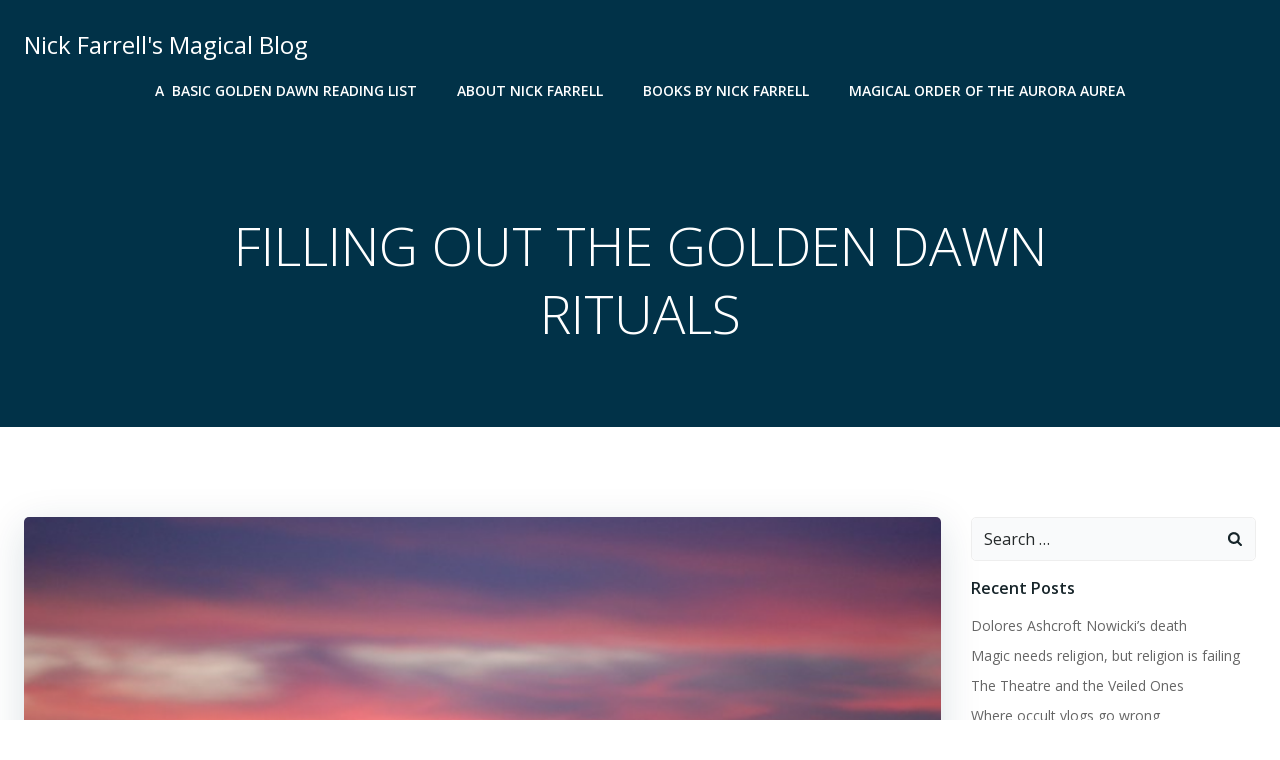

--- FILE ---
content_type: text/html; charset=UTF-8
request_url: https://www.nickfarrell.it/filler-golden-dawn/
body_size: 36211
content:
<!DOCTYPE html>
<html lang="en-GB">
<head>
    <meta charset="UTF-8">
    <meta name="viewport" content="width=device-width, initial-scale=1">
    <link rel="profile" href="http://gmpg.org/xfn/11">
    <meta name='robots' content='index, follow, max-image-preview:large, max-snippet:-1, max-video-preview:-1' />

	<!-- This site is optimized with the Yoast SEO plugin v26.8 - https://yoast.com/product/yoast-seo-wordpress/ -->
	<title>FILLING OUT THE GOLDEN DAWN RITUALS - Nick Farrell&#039;s Magical Blog</title>
	<link rel="canonical" href="https://www.nickfarrell.it/filler-golden-dawn/" />
	<meta property="og:locale" content="en_GB" />
	<meta property="og:type" content="article" />
	<meta property="og:title" content="FILLING OUT THE GOLDEN DAWN RITUALS - Nick Farrell&#039;s Magical Blog" />
	<meta property="og:description" content="Those who like to believe that the Golden Dawn rituals are perfect and cannot be adapted might be shocked to discover that I disagree and that there are parts of the elemental grade rituals which are just meaningless filler, mistakes or ideas that do not actually work. What is alarming is that some of these [&hellip;]" />
	<meta property="og:url" content="https://www.nickfarrell.it/filler-golden-dawn/" />
	<meta property="og:site_name" content="Nick Farrell&#039;s Magical Blog" />
	<meta property="article:publisher" content="https://www.facebook.com/NickFarrell007/" />
	<meta property="article:author" content="https://www.facebook.com/NickFarrell007/" />
	<meta property="article:published_time" content="2014-10-19T13:41:17+00:00" />
	<meta property="article:modified_time" content="2014-10-19T13:41:40+00:00" />
	<meta property="og:image" content="https://usercontent.one/wp/www.nickfarrell.it/wp-content/uploads/2014/06/DSC_19801.jpg?media=1766760208" />
	<meta property="og:image:width" content="3008" />
	<meta property="og:image:height" content="2000" />
	<meta property="og:image:type" content="image/jpeg" />
	<meta name="author" content="Nick Farrell" />
	<meta name="twitter:card" content="summary_large_image" />
	<meta name="twitter:label1" content="Written by" />
	<meta name="twitter:data1" content="Nick Farrell" />
	<meta name="twitter:label2" content="Estimated reading time" />
	<meta name="twitter:data2" content="13 minutes" />
	<script type="application/ld+json" class="yoast-schema-graph">{"@context":"https://schema.org","@graph":[{"@type":"Article","@id":"https://www.nickfarrell.it/filler-golden-dawn/#article","isPartOf":{"@id":"https://www.nickfarrell.it/filler-golden-dawn/"},"author":{"name":"Nick Farrell","@id":"https://www.nickfarrell.it/#/schema/person/2dce3632293f1865aa0417dbd86e5087"},"headline":"FILLING OUT THE GOLDEN DAWN RITUALS","datePublished":"2014-10-19T13:41:17+00:00","dateModified":"2014-10-19T13:41:40+00:00","mainEntityOfPage":{"@id":"https://www.nickfarrell.it/filler-golden-dawn/"},"wordCount":2520,"publisher":{"@id":"https://www.nickfarrell.it/#/schema/person/2dce3632293f1865aa0417dbd86e5087"},"image":{"@id":"https://www.nickfarrell.it/filler-golden-dawn/#primaryimage"},"thumbnailUrl":"https://www.nickfarrell.it/wp-content/uploads/2014/06/DSC_19801.jpg","articleSection":["alpha et Omega","AO","community. golden dawn","GD","golden dawn","order"],"inLanguage":"en-GB"},{"@type":"WebPage","@id":"https://www.nickfarrell.it/filler-golden-dawn/","url":"https://www.nickfarrell.it/filler-golden-dawn/","name":"FILLING OUT THE GOLDEN DAWN RITUALS - Nick Farrell&#039;s Magical Blog","isPartOf":{"@id":"https://www.nickfarrell.it/#website"},"primaryImageOfPage":{"@id":"https://www.nickfarrell.it/filler-golden-dawn/#primaryimage"},"image":{"@id":"https://www.nickfarrell.it/filler-golden-dawn/#primaryimage"},"thumbnailUrl":"https://www.nickfarrell.it/wp-content/uploads/2014/06/DSC_19801.jpg","datePublished":"2014-10-19T13:41:17+00:00","dateModified":"2014-10-19T13:41:40+00:00","breadcrumb":{"@id":"https://www.nickfarrell.it/filler-golden-dawn/#breadcrumb"},"inLanguage":"en-GB","potentialAction":[{"@type":"ReadAction","target":["https://www.nickfarrell.it/filler-golden-dawn/"]}]},{"@type":"ImageObject","inLanguage":"en-GB","@id":"https://www.nickfarrell.it/filler-golden-dawn/#primaryimage","url":"https://www.nickfarrell.it/wp-content/uploads/2014/06/DSC_19801.jpg","contentUrl":"https://www.nickfarrell.it/wp-content/uploads/2014/06/DSC_19801.jpg","width":3008,"height":2000},{"@type":"BreadcrumbList","@id":"https://www.nickfarrell.it/filler-golden-dawn/#breadcrumb","itemListElement":[{"@type":"ListItem","position":1,"name":"Home","item":"https://www.nickfarrell.it/"},{"@type":"ListItem","position":2,"name":"FILLING OUT THE GOLDEN DAWN RITUALS"}]},{"@type":"WebSite","@id":"https://www.nickfarrell.it/#website","url":"https://www.nickfarrell.it/","name":"Nick Farrell&#039;s Magical Blog","description":"Experimental Pagan Magic in the Golden Dawn Tradition","publisher":{"@id":"https://www.nickfarrell.it/#/schema/person/2dce3632293f1865aa0417dbd86e5087"},"potentialAction":[{"@type":"SearchAction","target":{"@type":"EntryPoint","urlTemplate":"https://www.nickfarrell.it/?s={search_term_string}"},"query-input":{"@type":"PropertyValueSpecification","valueRequired":true,"valueName":"search_term_string"}}],"inLanguage":"en-GB"},{"@type":["Person","Organization"],"@id":"https://www.nickfarrell.it/#/schema/person/2dce3632293f1865aa0417dbd86e5087","name":"Nick Farrell","image":{"@type":"ImageObject","inLanguage":"en-GB","@id":"https://www.nickfarrell.it/#/schema/person/image/","url":"https://www.nickfarrell.it/wp-content/uploads/2021/12/1634310959839.jpg","contentUrl":"https://www.nickfarrell.it/wp-content/uploads/2021/12/1634310959839.jpg","width":1632,"height":2292,"caption":"Nick Farrell"},"logo":{"@id":"https://www.nickfarrell.it/#/schema/person/image/"},"description":"Nick Farrell was born 1965 in Banbury in the UK. His family moved to New Zealand. He joined Golden Dawn offshoot called Builders of the Adytum before moving o Hawkes Bay where he hooked up with the former members of the last surviving temple of the Golden Dawn, Whare Ra. He joined the Order of the Table Round which was a side order of the now defunct Whare Ra temple. He moved to the UK to take part in practical work of the SOL and found himself being trained by David Goddard. In 1997, He joined the Hermetic Order of the Golden Dawn forming a Temple of that Group in Nottingham. He followed the Cicero’s Golden Dawn curriculum from Neophyte to ZAM. In 2008 he moved to Rome and established the Magical Order of the Aurora Aurea.","sameAs":["http://www.nickfarrell.it","https://www.facebook.com/NickFarrell007/"],"url":"https://www.nickfarrell.it/author/edfu777hotmail-com/"}]}</script>
	<!-- / Yoast SEO plugin. -->


<link rel='dns-prefetch' href='//cdn.canvasjs.com' />
<link rel='dns-prefetch' href='//fonts.googleapis.com' />
<link rel="alternate" type="application/rss+xml" title="Nick Farrell&#039;s Magical Blog &raquo; Feed" href="https://www.nickfarrell.it/feed/" />
<link rel="alternate" title="oEmbed (JSON)" type="application/json+oembed" href="https://www.nickfarrell.it/wp-json/oembed/1.0/embed?url=https%3A%2F%2Fwww.nickfarrell.it%2Ffiller-golden-dawn%2F" />
<link rel="alternate" title="oEmbed (XML)" type="text/xml+oembed" href="https://www.nickfarrell.it/wp-json/oembed/1.0/embed?url=https%3A%2F%2Fwww.nickfarrell.it%2Ffiller-golden-dawn%2F&#038;format=xml" />
<style id='wp-img-auto-sizes-contain-inline-css' type='text/css'>
img:is([sizes=auto i],[sizes^="auto," i]){contain-intrinsic-size:3000px 1500px}
/*# sourceURL=wp-img-auto-sizes-contain-inline-css */
</style>
<link rel='stylesheet' id='extend-builder-css-css' href='https://usercontent.one/wp/www.nickfarrell.it/wp-content/plugins/colibri-page-builder/extend-builder/assets/static/css/theme.css?ver=1.0.360&media=1766760208' type='text/css' media='all' />
<style id='extend-builder-css-inline-css' type='text/css'>
/* page css */
/* part css : theme-shapes */
.colibri-shape-circles {
background-image:url('https://usercontent.one/wp/www.nickfarrell.it/wp-content/themes/colibri-wp/resources/images/header-shapes/circles.png?media=1766760208')
}
.colibri-shape-10degree-stripes {
background-image:url('https://usercontent.one/wp/www.nickfarrell.it/wp-content/themes/colibri-wp/resources/images/header-shapes/10degree-stripes.png?media=1766760208')
}
.colibri-shape-rounded-squares-blue {
background-image:url('https://usercontent.one/wp/www.nickfarrell.it/wp-content/themes/colibri-wp/resources/images/header-shapes/rounded-squares-blue.png?media=1766760208')
}
.colibri-shape-many-rounded-squares-blue {
background-image:url('https://usercontent.one/wp/www.nickfarrell.it/wp-content/themes/colibri-wp/resources/images/header-shapes/many-rounded-squares-blue.png?media=1766760208')
}
.colibri-shape-two-circles {
background-image:url('https://usercontent.one/wp/www.nickfarrell.it/wp-content/themes/colibri-wp/resources/images/header-shapes/two-circles.png?media=1766760208')
}
.colibri-shape-circles-2 {
background-image:url('https://usercontent.one/wp/www.nickfarrell.it/wp-content/themes/colibri-wp/resources/images/header-shapes/circles-2.png?media=1766760208')
}
.colibri-shape-circles-3 {
background-image:url('https://usercontent.one/wp/www.nickfarrell.it/wp-content/themes/colibri-wp/resources/images/header-shapes/circles-3.png?media=1766760208')
}
.colibri-shape-circles-gradient {
background-image:url('https://usercontent.one/wp/www.nickfarrell.it/wp-content/themes/colibri-wp/resources/images/header-shapes/circles-gradient.png?media=1766760208')
}
.colibri-shape-circles-white-gradient {
background-image:url('https://usercontent.one/wp/www.nickfarrell.it/wp-content/themes/colibri-wp/resources/images/header-shapes/circles-white-gradient.png?media=1766760208')
}
.colibri-shape-waves {
background-image:url('https://usercontent.one/wp/www.nickfarrell.it/wp-content/themes/colibri-wp/resources/images/header-shapes/waves.png?media=1766760208')
}
.colibri-shape-waves-inverted {
background-image:url('https://usercontent.one/wp/www.nickfarrell.it/wp-content/themes/colibri-wp/resources/images/header-shapes/waves-inverted.png?media=1766760208')
}
.colibri-shape-dots {
background-image:url('https://usercontent.one/wp/www.nickfarrell.it/wp-content/themes/colibri-wp/resources/images/header-shapes/dots.png?media=1766760208')
}
.colibri-shape-left-tilted-lines {
background-image:url('https://usercontent.one/wp/www.nickfarrell.it/wp-content/themes/colibri-wp/resources/images/header-shapes/left-tilted-lines.png?media=1766760208')
}
.colibri-shape-right-tilted-lines {
background-image:url('https://usercontent.one/wp/www.nickfarrell.it/wp-content/themes/colibri-wp/resources/images/header-shapes/right-tilted-lines.png?media=1766760208')
}
.colibri-shape-right-tilted-strips {
background-image:url('https://usercontent.one/wp/www.nickfarrell.it/wp-content/themes/colibri-wp/resources/images/header-shapes/right-tilted-strips.png?media=1766760208')
}
/* part css : theme */

.h-y-container > *:not(:last-child), .h-x-container-inner > * {
  margin-bottom: 20px;
}
.h-x-container-inner, .h-column__content > .h-x-container > *:last-child {
  margin-bottom: -20px;
}
.h-x-container-inner > * {
  padding-left: 10px;
  padding-right: 10px;
}
.h-x-container-inner {
  margin-left: -10px;
  margin-right: -10px;
}
[class*=style-], [class*=local-style-], .h-global-transition, .h-global-transition-all, .h-global-transition-all * {
  transition-duration: 0.5s;
}
.wp-block-button .wp-block-button__link:not(.has-background),.wp-block-file .wp-block-file__button {
  background-color: #03a9f4;
  background-image: none;
}
.wp-block-button .wp-block-button__link:not(.has-background):hover,.wp-block-button .wp-block-button__link:not(.has-background):focus,.wp-block-button .wp-block-button__link:not(.has-background):active,.wp-block-file .wp-block-file__button:hover,.wp-block-file .wp-block-file__button:focus,.wp-block-file .wp-block-file__button:active {
  background-color: rgb(2, 110, 159);
  background-image: none;
}
.wp-block-button.is-style-outline .wp-block-button__link:not(.has-background) {
  color: #03a9f4;
  background-color: transparent;
  background-image: none;
  border-top-width: 2px;
  border-top-color: #03a9f4;
  border-top-style: solid;
  border-right-width: 2px;
  border-right-color: #03a9f4;
  border-right-style: solid;
  border-bottom-width: 2px;
  border-bottom-color: #03a9f4;
  border-bottom-style: solid;
  border-left-width: 2px;
  border-left-color: #03a9f4;
  border-left-style: solid;
}
.wp-block-button.is-style-outline .wp-block-button__link:not(.has-background):hover,.wp-block-button.is-style-outline .wp-block-button__link:not(.has-background):focus,.wp-block-button.is-style-outline .wp-block-button__link:not(.has-background):active {
  color: #fff;
  background-color: #03a9f4;
  background-image: none;
}
.has-background-color,*[class^="wp-block-"].is-style-solid-color {
  background-color: #03a9f4;
  background-image: none;
}
.has-colibri-color-1-background-color {
  background-color: #03a9f4;
  background-image: none;
}
.wp-block-button .wp-block-button__link.has-colibri-color-1-background-color {
  background-color: #03a9f4;
  background-image: none;
}
.wp-block-button .wp-block-button__link.has-colibri-color-1-background-color:hover,.wp-block-button .wp-block-button__link.has-colibri-color-1-background-color:focus,.wp-block-button .wp-block-button__link.has-colibri-color-1-background-color:active {
  background-color: rgb(2, 110, 159);
  background-image: none;
}
.wp-block-button.is-style-outline .wp-block-button__link.has-colibri-color-1-background-color {
  color: #03a9f4;
  background-color: transparent;
  background-image: none;
  border-top-width: 2px;
  border-top-color: #03a9f4;
  border-top-style: solid;
  border-right-width: 2px;
  border-right-color: #03a9f4;
  border-right-style: solid;
  border-bottom-width: 2px;
  border-bottom-color: #03a9f4;
  border-bottom-style: solid;
  border-left-width: 2px;
  border-left-color: #03a9f4;
  border-left-style: solid;
}
.wp-block-button.is-style-outline .wp-block-button__link.has-colibri-color-1-background-color:hover,.wp-block-button.is-style-outline .wp-block-button__link.has-colibri-color-1-background-color:focus,.wp-block-button.is-style-outline .wp-block-button__link.has-colibri-color-1-background-color:active {
  color: #fff;
  background-color: #03a9f4;
  background-image: none;
}
*[class^="wp-block-"].has-colibri-color-1-background-color,*[class^="wp-block-"] .has-colibri-color-1-background-color,*[class^="wp-block-"].is-style-solid-color.has-colibri-color-1-color,*[class^="wp-block-"].is-style-solid-color blockquote.has-colibri-color-1-color,*[class^="wp-block-"].is-style-solid-color blockquote.has-colibri-color-1-color p {
  background-color: #03a9f4;
  background-image: none;
}
.has-colibri-color-1-color {
  color: #03a9f4;
}
.has-colibri-color-2-background-color {
  background-color: #f79007;
  background-image: none;
}
.wp-block-button .wp-block-button__link.has-colibri-color-2-background-color {
  background-color: #f79007;
  background-image: none;
}
.wp-block-button .wp-block-button__link.has-colibri-color-2-background-color:hover,.wp-block-button .wp-block-button__link.has-colibri-color-2-background-color:focus,.wp-block-button .wp-block-button__link.has-colibri-color-2-background-color:active {
  background-color: rgb(162, 94, 5);
  background-image: none;
}
.wp-block-button.is-style-outline .wp-block-button__link.has-colibri-color-2-background-color {
  color: #f79007;
  background-color: transparent;
  background-image: none;
  border-top-width: 2px;
  border-top-color: #f79007;
  border-top-style: solid;
  border-right-width: 2px;
  border-right-color: #f79007;
  border-right-style: solid;
  border-bottom-width: 2px;
  border-bottom-color: #f79007;
  border-bottom-style: solid;
  border-left-width: 2px;
  border-left-color: #f79007;
  border-left-style: solid;
}
.wp-block-button.is-style-outline .wp-block-button__link.has-colibri-color-2-background-color:hover,.wp-block-button.is-style-outline .wp-block-button__link.has-colibri-color-2-background-color:focus,.wp-block-button.is-style-outline .wp-block-button__link.has-colibri-color-2-background-color:active {
  color: #fff;
  background-color: #f79007;
  background-image: none;
}
*[class^="wp-block-"].has-colibri-color-2-background-color,*[class^="wp-block-"] .has-colibri-color-2-background-color,*[class^="wp-block-"].is-style-solid-color.has-colibri-color-2-color,*[class^="wp-block-"].is-style-solid-color blockquote.has-colibri-color-2-color,*[class^="wp-block-"].is-style-solid-color blockquote.has-colibri-color-2-color p {
  background-color: #f79007;
  background-image: none;
}
.has-colibri-color-2-color {
  color: #f79007;
}
.has-colibri-color-3-background-color {
  background-color: #00bf87;
  background-image: none;
}
.wp-block-button .wp-block-button__link.has-colibri-color-3-background-color {
  background-color: #00bf87;
  background-image: none;
}
.wp-block-button .wp-block-button__link.has-colibri-color-3-background-color:hover,.wp-block-button .wp-block-button__link.has-colibri-color-3-background-color:focus,.wp-block-button .wp-block-button__link.has-colibri-color-3-background-color:active {
  background-color: rgb(0, 106, 75);
  background-image: none;
}
.wp-block-button.is-style-outline .wp-block-button__link.has-colibri-color-3-background-color {
  color: #00bf87;
  background-color: transparent;
  background-image: none;
  border-top-width: 2px;
  border-top-color: #00bf87;
  border-top-style: solid;
  border-right-width: 2px;
  border-right-color: #00bf87;
  border-right-style: solid;
  border-bottom-width: 2px;
  border-bottom-color: #00bf87;
  border-bottom-style: solid;
  border-left-width: 2px;
  border-left-color: #00bf87;
  border-left-style: solid;
}
.wp-block-button.is-style-outline .wp-block-button__link.has-colibri-color-3-background-color:hover,.wp-block-button.is-style-outline .wp-block-button__link.has-colibri-color-3-background-color:focus,.wp-block-button.is-style-outline .wp-block-button__link.has-colibri-color-3-background-color:active {
  color: #fff;
  background-color: #00bf87;
  background-image: none;
}
*[class^="wp-block-"].has-colibri-color-3-background-color,*[class^="wp-block-"] .has-colibri-color-3-background-color,*[class^="wp-block-"].is-style-solid-color.has-colibri-color-3-color,*[class^="wp-block-"].is-style-solid-color blockquote.has-colibri-color-3-color,*[class^="wp-block-"].is-style-solid-color blockquote.has-colibri-color-3-color p {
  background-color: #00bf87;
  background-image: none;
}
.has-colibri-color-3-color {
  color: #00bf87;
}
.has-colibri-color-4-background-color {
  background-color: #6632ff;
  background-image: none;
}
.wp-block-button .wp-block-button__link.has-colibri-color-4-background-color {
  background-color: #6632ff;
  background-image: none;
}
.wp-block-button .wp-block-button__link.has-colibri-color-4-background-color:hover,.wp-block-button .wp-block-button__link.has-colibri-color-4-background-color:focus,.wp-block-button .wp-block-button__link.has-colibri-color-4-background-color:active {
  background-color: rgb(68, 33, 170);
  background-image: none;
}
.wp-block-button.is-style-outline .wp-block-button__link.has-colibri-color-4-background-color {
  color: #6632ff;
  background-color: transparent;
  background-image: none;
  border-top-width: 2px;
  border-top-color: #6632ff;
  border-top-style: solid;
  border-right-width: 2px;
  border-right-color: #6632ff;
  border-right-style: solid;
  border-bottom-width: 2px;
  border-bottom-color: #6632ff;
  border-bottom-style: solid;
  border-left-width: 2px;
  border-left-color: #6632ff;
  border-left-style: solid;
}
.wp-block-button.is-style-outline .wp-block-button__link.has-colibri-color-4-background-color:hover,.wp-block-button.is-style-outline .wp-block-button__link.has-colibri-color-4-background-color:focus,.wp-block-button.is-style-outline .wp-block-button__link.has-colibri-color-4-background-color:active {
  color: #fff;
  background-color: #6632ff;
  background-image: none;
}
*[class^="wp-block-"].has-colibri-color-4-background-color,*[class^="wp-block-"] .has-colibri-color-4-background-color,*[class^="wp-block-"].is-style-solid-color.has-colibri-color-4-color,*[class^="wp-block-"].is-style-solid-color blockquote.has-colibri-color-4-color,*[class^="wp-block-"].is-style-solid-color blockquote.has-colibri-color-4-color p {
  background-color: #6632ff;
  background-image: none;
}
.has-colibri-color-4-color {
  color: #6632ff;
}
.has-colibri-color-5-background-color {
  background-color: #FFFFFF;
  background-image: none;
}
.wp-block-button .wp-block-button__link.has-colibri-color-5-background-color {
  background-color: #FFFFFF;
  background-image: none;
}
.wp-block-button .wp-block-button__link.has-colibri-color-5-background-color:hover,.wp-block-button .wp-block-button__link.has-colibri-color-5-background-color:focus,.wp-block-button .wp-block-button__link.has-colibri-color-5-background-color:active {
  background-color: rgb(102, 102, 102);
  background-image: none;
}
.wp-block-button.is-style-outline .wp-block-button__link.has-colibri-color-5-background-color {
  color: #FFFFFF;
  background-color: transparent;
  background-image: none;
  border-top-width: 2px;
  border-top-color: #FFFFFF;
  border-top-style: solid;
  border-right-width: 2px;
  border-right-color: #FFFFFF;
  border-right-style: solid;
  border-bottom-width: 2px;
  border-bottom-color: #FFFFFF;
  border-bottom-style: solid;
  border-left-width: 2px;
  border-left-color: #FFFFFF;
  border-left-style: solid;
}
.wp-block-button.is-style-outline .wp-block-button__link.has-colibri-color-5-background-color:hover,.wp-block-button.is-style-outline .wp-block-button__link.has-colibri-color-5-background-color:focus,.wp-block-button.is-style-outline .wp-block-button__link.has-colibri-color-5-background-color:active {
  color: #fff;
  background-color: #FFFFFF;
  background-image: none;
}
*[class^="wp-block-"].has-colibri-color-5-background-color,*[class^="wp-block-"] .has-colibri-color-5-background-color,*[class^="wp-block-"].is-style-solid-color.has-colibri-color-5-color,*[class^="wp-block-"].is-style-solid-color blockquote.has-colibri-color-5-color,*[class^="wp-block-"].is-style-solid-color blockquote.has-colibri-color-5-color p {
  background-color: #FFFFFF;
  background-image: none;
}
.has-colibri-color-5-color {
  color: #FFFFFF;
}
.has-colibri-color-6-background-color {
  background-color: #17252a;
  background-image: none;
}
.wp-block-button .wp-block-button__link.has-colibri-color-6-background-color {
  background-color: #17252a;
  background-image: none;
}
.wp-block-button .wp-block-button__link.has-colibri-color-6-background-color:hover,.wp-block-button .wp-block-button__link.has-colibri-color-6-background-color:focus,.wp-block-button .wp-block-button__link.has-colibri-color-6-background-color:active {
  background-color: rgb(23, 37, 42);
  background-image: none;
}
.wp-block-button.is-style-outline .wp-block-button__link.has-colibri-color-6-background-color {
  color: #17252a;
  background-color: transparent;
  background-image: none;
  border-top-width: 2px;
  border-top-color: #17252a;
  border-top-style: solid;
  border-right-width: 2px;
  border-right-color: #17252a;
  border-right-style: solid;
  border-bottom-width: 2px;
  border-bottom-color: #17252a;
  border-bottom-style: solid;
  border-left-width: 2px;
  border-left-color: #17252a;
  border-left-style: solid;
}
.wp-block-button.is-style-outline .wp-block-button__link.has-colibri-color-6-background-color:hover,.wp-block-button.is-style-outline .wp-block-button__link.has-colibri-color-6-background-color:focus,.wp-block-button.is-style-outline .wp-block-button__link.has-colibri-color-6-background-color:active {
  color: #fff;
  background-color: #17252a;
  background-image: none;
}
*[class^="wp-block-"].has-colibri-color-6-background-color,*[class^="wp-block-"] .has-colibri-color-6-background-color,*[class^="wp-block-"].is-style-solid-color.has-colibri-color-6-color,*[class^="wp-block-"].is-style-solid-color blockquote.has-colibri-color-6-color,*[class^="wp-block-"].is-style-solid-color blockquote.has-colibri-color-6-color p {
  background-color: #17252a;
  background-image: none;
}
.has-colibri-color-6-color {
  color: #17252a;
}
#colibri .woocommerce-store-notice,#colibri.woocommerce .content .h-section input[type=submit],#colibri.woocommerce-page  .content .h-section  input[type=button],#colibri.woocommerce .content .h-section  input[type=button],#colibri.woocommerce-page  .content .h-section .button,#colibri.woocommerce .content .h-section .button,#colibri.woocommerce-page  .content .h-section  a.button,#colibri.woocommerce .content .h-section  a.button,#colibri.woocommerce-page  .content .h-section button.button,#colibri.woocommerce .content .h-section button.button,#colibri.woocommerce-page  .content .h-section input.button,#colibri.woocommerce .content .h-section input.button,#colibri.woocommerce-page  .content .h-section input#submit,#colibri.woocommerce .content .h-section input#submit,#colibri.woocommerce-page  .content .h-section a.added_to_cart,#colibri.woocommerce .content .h-section a.added_to_cart,#colibri.woocommerce-page  .content .h-section .ui-slider-range,#colibri.woocommerce .content .h-section .ui-slider-range,#colibri.woocommerce-page  .content .h-section .ui-slider-handle,#colibri.woocommerce .content .h-section .ui-slider-handle {
  background-color: #03a9f4;
  background-image: none;
  border-top-width: 0px;
  border-top-color: #03a9f4;
  border-top-style: solid;
  border-right-width: 0px;
  border-right-color: #03a9f4;
  border-right-style: solid;
  border-bottom-width: 0px;
  border-bottom-color: #03a9f4;
  border-bottom-style: solid;
  border-left-width: 0px;
  border-left-color: #03a9f4;
  border-left-style: solid;
}
#colibri .woocommerce-store-notice:hover,#colibri .woocommerce-store-notice:focus,#colibri .woocommerce-store-notice:active,#colibri.woocommerce .content .h-section input[type=submit]:hover,#colibri.woocommerce .content .h-section input[type=submit]:focus,#colibri.woocommerce .content .h-section input[type=submit]:active,#colibri.woocommerce-page  .content .h-section  input[type=button]:hover,#colibri.woocommerce-page  .content .h-section  input[type=button]:focus,#colibri.woocommerce-page  .content .h-section  input[type=button]:active,#colibri.woocommerce .content .h-section  input[type=button]:hover,#colibri.woocommerce .content .h-section  input[type=button]:focus,#colibri.woocommerce .content .h-section  input[type=button]:active,#colibri.woocommerce-page  .content .h-section .button:hover,#colibri.woocommerce-page  .content .h-section .button:focus,#colibri.woocommerce-page  .content .h-section .button:active,#colibri.woocommerce .content .h-section .button:hover,#colibri.woocommerce .content .h-section .button:focus,#colibri.woocommerce .content .h-section .button:active,#colibri.woocommerce-page  .content .h-section  a.button:hover,#colibri.woocommerce-page  .content .h-section  a.button:focus,#colibri.woocommerce-page  .content .h-section  a.button:active,#colibri.woocommerce .content .h-section  a.button:hover,#colibri.woocommerce .content .h-section  a.button:focus,#colibri.woocommerce .content .h-section  a.button:active,#colibri.woocommerce-page  .content .h-section button.button:hover,#colibri.woocommerce-page  .content .h-section button.button:focus,#colibri.woocommerce-page  .content .h-section button.button:active,#colibri.woocommerce .content .h-section button.button:hover,#colibri.woocommerce .content .h-section button.button:focus,#colibri.woocommerce .content .h-section button.button:active,#colibri.woocommerce-page  .content .h-section input.button:hover,#colibri.woocommerce-page  .content .h-section input.button:focus,#colibri.woocommerce-page  .content .h-section input.button:active,#colibri.woocommerce .content .h-section input.button:hover,#colibri.woocommerce .content .h-section input.button:focus,#colibri.woocommerce .content .h-section input.button:active,#colibri.woocommerce-page  .content .h-section input#submit:hover,#colibri.woocommerce-page  .content .h-section input#submit:focus,#colibri.woocommerce-page  .content .h-section input#submit:active,#colibri.woocommerce .content .h-section input#submit:hover,#colibri.woocommerce .content .h-section input#submit:focus,#colibri.woocommerce .content .h-section input#submit:active,#colibri.woocommerce-page  .content .h-section a.added_to_cart:hover,#colibri.woocommerce-page  .content .h-section a.added_to_cart:focus,#colibri.woocommerce-page  .content .h-section a.added_to_cart:active,#colibri.woocommerce .content .h-section a.added_to_cart:hover,#colibri.woocommerce .content .h-section a.added_to_cart:focus,#colibri.woocommerce .content .h-section a.added_to_cart:active,#colibri.woocommerce-page  .content .h-section .ui-slider-range:hover,#colibri.woocommerce-page  .content .h-section .ui-slider-range:focus,#colibri.woocommerce-page  .content .h-section .ui-slider-range:active,#colibri.woocommerce .content .h-section .ui-slider-range:hover,#colibri.woocommerce .content .h-section .ui-slider-range:focus,#colibri.woocommerce .content .h-section .ui-slider-range:active,#colibri.woocommerce-page  .content .h-section .ui-slider-handle:hover,#colibri.woocommerce-page  .content .h-section .ui-slider-handle:focus,#colibri.woocommerce-page  .content .h-section .ui-slider-handle:active,#colibri.woocommerce .content .h-section .ui-slider-handle:hover,#colibri.woocommerce .content .h-section .ui-slider-handle:focus,#colibri.woocommerce .content .h-section .ui-slider-handle:active {
  background-color: rgb(2, 110, 159);
  background-image: none;
  border-top-width: 0px;
  border-top-color: rgb(2, 110, 159);
  border-top-style: solid;
  border-right-width: 0px;
  border-right-color: rgb(2, 110, 159);
  border-right-style: solid;
  border-bottom-width: 0px;
  border-bottom-color: rgb(2, 110, 159);
  border-bottom-style: solid;
  border-left-width: 0px;
  border-left-color: rgb(2, 110, 159);
  border-left-style: solid;
}
#colibri.woocommerce-page  .content .h-section .star-rating::before,#colibri.woocommerce .content .h-section .star-rating::before,#colibri.woocommerce-page  .content .h-section .star-rating span::before,#colibri.woocommerce .content .h-section .star-rating span::before {
  color: #03a9f4;
}
#colibri.woocommerce-page  .content .h-section .price,#colibri.woocommerce .content .h-section .price {
  color: #03a9f4;
}
#colibri.woocommerce-page  .content .h-section .price del,#colibri.woocommerce .content .h-section .price del {
  color: rgb(84, 194, 244);
}
#colibri.woocommerce-page  .content .h-section .onsale,#colibri.woocommerce .content .h-section .onsale {
  background-color: #03a9f4;
  background-image: none;
}
#colibri.woocommerce-page  .content .h-section .onsale:hover,#colibri.woocommerce-page  .content .h-section .onsale:focus,#colibri.woocommerce-page  .content .h-section .onsale:active,#colibri.woocommerce .content .h-section .onsale:hover,#colibri.woocommerce .content .h-section .onsale:focus,#colibri.woocommerce .content .h-section .onsale:active {
  background-color: rgb(2, 110, 159);
  background-image: none;
}
#colibri.woocommerce ul.products li.product h2:hover {
  color: #03a9f4;
}
#colibri.woocommerce-page  .content .h-section .woocommerce-pagination .page-numbers.current,#colibri.woocommerce .content .h-section .woocommerce-pagination .page-numbers.current,#colibri.woocommerce-page  .content .h-section .woocommerce-pagination a.page-numbers:hover,#colibri.woocommerce .content .h-section .woocommerce-pagination a.page-numbers:hover {
  background-color: #03a9f4;
  background-image: none;
}
#colibri.woocommerce-page  .content .h-section .comment-form-rating .stars a,#colibri.woocommerce .content .h-section .comment-form-rating .stars a {
  color: #03a9f4;
}
.h-section-global-spacing {
  padding-top: 90px;
  padding-bottom: 90px;
}
#colibri .colibri-language-switcher {
  background-color: white;
  background-image: none;
  top: 80px;
  border-top-width: 0px;
  border-top-style: none;
  border-top-left-radius: 4px;
  border-top-right-radius: 0px;
  border-right-width: 0px;
  border-right-style: none;
  border-bottom-width: 0px;
  border-bottom-style: none;
  border-bottom-left-radius: 4px;
  border-bottom-right-radius: 0px;
  border-left-width: 0px;
  border-left-style: none;
}
#colibri .colibri-language-switcher .lang-item {
  padding-top: 14px;
  padding-right: 18px;
  padding-bottom: 14px;
  padding-left: 18px;
}
body {
  font-family: Open Sans;
  font-weight: 400;
  font-size: 16px;
  line-height: 1.6;
  color: rgb(70, 112, 127);
}
body a {
  font-family: Open Sans;
  font-weight: 400;
  text-decoration: none;
  font-size: 1em;
  line-height: 1.5;
  color: #03a9f4;
}
body p {
  margin-bottom: 16px;
  font-family: Open Sans;
  font-weight: 400;
  font-size: 16px;
  line-height: 1.6;
  color: rgb(70, 112, 127);
}
body .h-lead p {
  margin-bottom: 16px;
  font-family: Open Sans;
  font-weight: 300;
  font-size: 1.25em;
  line-height: 1.5;
  color: rgb(37, 41, 42);
}
body blockquote p {
  margin-bottom: 16px;
  font-family: Open Sans;
  font-weight: 400;
  font-size: 16px;
  line-height: 1.6;
  color: rgb(70, 112, 127);
}
body h1 {
  margin-bottom: 16px;
  font-family: Open Sans;
  font-weight: 300;
  font-size: 3.375em;
  line-height: 1.26;
  color: rgb(23, 37, 42);
}
body h2 {
  margin-bottom: 16px;
  font-family: Open Sans;
  font-weight: 300;
  font-size: 2.625em;
  line-height: 1.143;
  color: rgb(23, 37, 42);
}
body h3 {
  margin-bottom: 16px;
  font-family: Open Sans;
  font-weight: 300;
  font-size: 2.25em;
  line-height: 1.25;
  color: rgb(23, 37, 42);
}
body h4 {
  margin-bottom: 16px;
  font-family: Open Sans;
  font-weight: 600;
  font-size: 1.25em;
  line-height: 1.6;
  color: rgb(23, 37, 42);
}
body h5 {
  margin-bottom: 16px;
  font-family: Open Sans;
  font-weight: 600;
  font-size: 1.125em;
  line-height: 1.55;
  color: rgb(23, 37, 42);
}
body h6 {
  margin-bottom: 16px;
  font-family: Open Sans;
  font-weight: 600;
  font-size: 1em;
  line-height: 1.6;
  color: rgb(23, 37, 42);
}


@media (min-width: 768px) and (max-width: 1023px){
.h-section-global-spacing {
  padding-top: 60px;
  padding-bottom: 60px;
}

}

@media (max-width: 767px){
.h-section-global-spacing {
  padding-top: 30px;
  padding-bottom: 30px;
}

}
/* part css : page */
#colibri .style-32 {
  animation-duration: 0.5s;
  padding-top: 20px;
  padding-right: 15px;
  padding-bottom: 20px;
  padding-left: 15px;
  background-color: transparent;
  background-image: none;
}
#colibri .h-navigation_sticky .style-32,#colibri .h-navigation_sticky.style-32 {
  background-color: #ffffff;
  background-image: none;
  padding-top: 10px;
  padding-bottom: 10px;
  box-shadow: 0px 0px 4px 0px rgba(0,0,0,0.5) ;
}
#colibri .style-34 {
  text-align: center;
  height: auto;
  min-height: unset;
}
#colibri .style-35-image {
  max-height: 70px;
}
#colibri .style-35 a,#colibri .style-35  .logo-text {
  color: #ffffff;
  text-decoration: none;
  font-size: 24px;
}
#colibri .style-35 .logo-text {
  color: #FFFFFF;
}
#colibri .h-navigation_sticky .style-35-image,#colibri .h-navigation_sticky.style-35-image {
  max-height: 70px;
}
#colibri .h-navigation_sticky .style-35 a,#colibri .h-navigation_sticky .style-35  .logo-text,#colibri .h-navigation_sticky.style-35 a,#colibri .h-navigation_sticky.style-35  .logo-text {
  color: #000000;
  text-decoration: none;
}
#colibri .style-36 {
  text-align: center;
  height: auto;
  min-height: unset;
}
#colibri .style-37 {
  height: 50px;
}
#colibri .style-38 {
  text-align: center;
  height: auto;
  min-height: unset;
}
#colibri .style-39 >  div > .colibri-menu-container > ul.colibri-menu {
  justify-content: flex-end;
}
#colibri .style-39 >  div > .colibri-menu-container > ul.colibri-menu > li {
  margin-top: 0px;
  margin-right: 20px;
  margin-bottom: 0px;
  margin-left: 20px;
  padding-top: 10px;
  padding-right: 0px;
  padding-bottom: 10px;
  padding-left: 0px;
}
#colibri .style-39 >  div > .colibri-menu-container > ul.colibri-menu > li.current_page_item,#colibri .style-39  >  div > .colibri-menu-container > ul.colibri-menu > li.current_page_item:hover {
  margin-top: 0px;
  margin-right: 20px;
  margin-bottom: 0px;
  margin-left: 20px;
  padding-top: 10px;
  padding-right: 0px;
  padding-bottom: 10px;
  padding-left: 0px;
}
#colibri .style-39 >  div > .colibri-menu-container > ul.colibri-menu > li > a {
  font-family: Open Sans;
  font-weight: 600;
  text-transform: uppercase;
  font-size: 14px;
  line-height: 1.5em;
  letter-spacing: 0px;
  color: #FFFFFF;
}
#colibri .style-39  >  div > .colibri-menu-container > ul.colibri-menu > li.hover  > a {
  color: rgb(166, 220, 244);
}
#colibri .style-39  >  div > .colibri-menu-container > ul.colibri-menu > li:hover > a,#colibri .style-39  >  div > .colibri-menu-container > ul.colibri-menu > li.hover  > a {
  color: rgb(166, 220, 244);
}
#colibri .style-39  >  div > .colibri-menu-container > ul.colibri-menu > li.current_page_item > a,#colibri .style-39  >  div > .colibri-menu-container > ul.colibri-menu > li.current_page_item > a:hover {
  font-family: Open Sans;
  font-weight: 600;
  text-transform: uppercase;
  font-size: 14px;
  line-height: 1.5em;
  letter-spacing: 0px;
  color: rgb(166, 220, 244);
}
#colibri .style-39 >  div > .colibri-menu-container > ul.colibri-menu li > ul {
  background-color: #ffffff;
  background-image: none;
  margin-right: 5px;
  margin-left: 5px;
  box-shadow: 0px 0px 5px 2px rgba(0, 0, 0, 0.04) ;
}
#colibri .style-39 >  div > .colibri-menu-container > ul.colibri-menu li > ul  li {
  padding-top: 10px;
  padding-right: 20px;
  padding-bottom: 10px;
  padding-left: 20px;
  border-top-width: 0px;
  border-top-style: none;
  border-right-width: 0px;
  border-right-style: none;
  border-bottom-width: 1px;
  border-bottom-color: rgba(128,128,128,.2);
  border-bottom-style: solid;
  border-left-width: 0px;
  border-left-style: none;
  background-color: rgb(255, 255, 255);
  background-image: none;
}
#colibri .style-39  >  div > .colibri-menu-container > ul.colibri-menu li > ul > li.hover {
  background-color: #03a9f4;
}
#colibri .style-39  >  div > .colibri-menu-container > ul.colibri-menu li > ul > li:hover,#colibri .style-39  >  div > .colibri-menu-container > ul.colibri-menu li > ul > li.hover {
  background-color: #03a9f4;
}
#colibri .style-39 >  div > .colibri-menu-container > ul.colibri-menu li > ul li.current_page_item,#colibri .style-39  >  div > .colibri-menu-container > ul.colibri-menu li > ul > li.current_page_item:hover {
  padding-top: 10px;
  padding-right: 20px;
  padding-bottom: 10px;
  padding-left: 20px;
  border-top-width: 0px;
  border-top-style: none;
  border-right-width: 0px;
  border-right-style: none;
  border-bottom-width: 1px;
  border-bottom-color: rgba(128,128,128,.2);
  border-bottom-style: solid;
  border-left-width: 0px;
  border-left-style: none;
  background-color: #03a9f4;
  background-image: none;
}
#colibri .style-39 >  div > .colibri-menu-container > ul.colibri-menu li > ul > li > a {
  font-size: 14px;
  color: rgb(37, 41, 42);
}
#colibri .style-39  >  div > .colibri-menu-container > ul.colibri-menu li > ul > li.hover  > a {
  color: rgb(255, 255, 255);
}
#colibri .style-39  >  div > .colibri-menu-container > ul.colibri-menu li > ul > li:hover > a,#colibri .style-39  >  div > .colibri-menu-container > ul.colibri-menu li > ul > li.hover  > a {
  color: rgb(255, 255, 255);
}
#colibri .style-39 >  div > .colibri-menu-container > ul.colibri-menu li > ul > li.current_page_item > a,#colibri .style-39  >  div > .colibri-menu-container > ul.colibri-menu li > ul > li.current_page_item > a:hover {
  font-size: 14px;
  color: rgb(255, 255, 255);
}
#colibri .style-39 >  div > .colibri-menu-container > ul.colibri-menu.bordered-active-item > li::after,#colibri .style-39 
      ul.colibri-menu.bordered-active-item > li::before {
  background-color: rgb(166, 220, 244);
  background-image: none;
  height: 3px;
}
#colibri .style-39 >  div > .colibri-menu-container > ul.colibri-menu.solid-active-item > li::after,#colibri .style-39 
      ul.colibri-menu.solid-active-item > li::before {
  background-color: white;
  background-image: none;
  border-top-width: 0px;
  border-top-style: none;
  border-top-left-radius: 0%;
  border-top-right-radius: 0%;
  border-right-width: 0px;
  border-right-style: none;
  border-bottom-width: 0px;
  border-bottom-style: none;
  border-bottom-left-radius: 0%;
  border-bottom-right-radius: 0%;
  border-left-width: 0px;
  border-left-style: none;
}
#colibri .style-39 >  div > .colibri-menu-container > ul.colibri-menu > li > ul {
  margin-top: 0px;
}
#colibri .style-39 >  div > .colibri-menu-container > ul.colibri-menu > li > ul::before {
  height: 0px;
  width: 100% ;
}
#colibri .style-39 >  div > .colibri-menu-container > ul.colibri-menu  li > a > svg,#colibri .style-39 >  div > .colibri-menu-container > ul.colibri-menu  li > a >  .arrow-wrapper {
  padding-right: 5px;
  padding-left: 5px;
  color: black;
}
#colibri .style-39 >  div > .colibri-menu-container > ul.colibri-menu li.current_page_item > a > svg,#colibri .style-39 >  div > .colibri-menu-container > ul.colibri-menu > li.current_page_item:hover > a > svg,#colibri .style-39 >  div > .colibri-menu-container > ul.colibri-menu li.current_page_item > a > .arrow-wrapper,#colibri .style-39 >  div > .colibri-menu-container > ul.colibri-menu > li.current_page_item:hover > a > .arrow-wrapper {
  padding-right: 5px;
  padding-left: 5px;
  color: black;
}
#colibri .style-39 >  div > .colibri-menu-container > ul.colibri-menu li > ul  li > a > svg,#colibri .style-39 >  div > .colibri-menu-container > ul.colibri-menu li > ul  li > a >  .arrow-wrapper {
  color: rgb(255, 255, 255);
}
#colibri .style-39 >  div > .colibri-menu-container > ul.colibri-menu li > ul li.current_page_item > a > svg,#colibri .style-39 >  div > .colibri-menu-container > ul.colibri-menu li > ul > li.current_page_item:hover > a > svg,#colibri .style-39 >  div > .colibri-menu-container > ul.colibri-menu li > ul li.current_page_item > a > .arrow-wrapper,#colibri .style-39 >  div > .colibri-menu-container > ul.colibri-menu li > ul > li.current_page_item:hover > a > .arrow-wrapper {
  color: rgb(255, 255, 255);
}
#colibri .h-navigation_sticky .style-39 >  div > .colibri-menu-container > ul.colibri-menu > li > a,#colibri .h-navigation_sticky.style-39 >  div > .colibri-menu-container > ul.colibri-menu > li > a {
  color: rgb(2, 110, 159);
}
#colibri .h-navigation_sticky .style-39  >  div > .colibri-menu-container > ul.colibri-menu > li.hover  > a,#colibri .h-navigation_sticky.style-39  >  div > .colibri-menu-container > ul.colibri-menu > li.hover  > a {
  color: #03a9f4;
}
#colibri .h-navigation_sticky .style-39  >  div > .colibri-menu-container > ul.colibri-menu > li:hover > a,#colibri .h-navigation_sticky .style-39  >  div > .colibri-menu-container > ul.colibri-menu > li.hover  > a,#colibri .h-navigation_sticky.style-39  >  div > .colibri-menu-container > ul.colibri-menu > li:hover > a,#colibri .h-navigation_sticky.style-39  >  div > .colibri-menu-container > ul.colibri-menu > li.hover  > a {
  color: #03a9f4;
}
#colibri .h-navigation_sticky .style-39  >  div > .colibri-menu-container > ul.colibri-menu > li.current_page_item > a,#colibri .h-navigation_sticky .style-39  >  div > .colibri-menu-container > ul.colibri-menu > li.current_page_item > a:hover,#colibri .h-navigation_sticky.style-39  >  div > .colibri-menu-container > ul.colibri-menu > li.current_page_item > a,#colibri .h-navigation_sticky.style-39  >  div > .colibri-menu-container > ul.colibri-menu > li.current_page_item > a:hover {
  color: #03a9f4;
}
#colibri .h-navigation_sticky .style-39 >  div > .colibri-menu-container > ul.colibri-menu.bordered-active-item > li::after,#colibri .h-navigation_sticky .style-39 
      ul.colibri-menu.bordered-active-item > li::before,#colibri .h-navigation_sticky.style-39 >  div > .colibri-menu-container > ul.colibri-menu.bordered-active-item > li::after,#colibri .h-navigation_sticky.style-39 
      ul.colibri-menu.bordered-active-item > li::before {
  background-color: #03a9f4;
  background-image: none;
}
#colibri .style-40-offscreen {
  background-color: #222B34;
  background-image: none;
  width: 300px !important;
}
#colibri .style-40-offscreenOverlay {
  background-color: rgba(0,0,0,0.5);
  background-image: none;
}
#colibri .style-40  .h-hamburger-icon {
  background-color: rgba(0, 0, 0, 0.1);
  background-image: none;
  border-top-width: 0px;
  border-top-color: black;
  border-top-style: solid;
  border-top-left-radius: 100%;
  border-top-right-radius: 100%;
  border-right-width: 0px;
  border-right-color: black;
  border-right-style: solid;
  border-bottom-width: 0px;
  border-bottom-color: black;
  border-bottom-style: solid;
  border-bottom-left-radius: 100%;
  border-bottom-right-radius: 100%;
  border-left-width: 0px;
  border-left-color: black;
  border-left-style: solid;
  fill: white;
  padding-top: 5px;
  padding-right: 5px;
  padding-bottom: 5px;
  padding-left: 5px;
  width: 24px;
  height: 24px;
}
#colibri .style-43 {
  text-align: center;
  height: auto;
  min-height: unset;
}
#colibri .style-44-image {
  max-height: 70px;
}
#colibri .style-44 a,#colibri .style-44  .logo-text {
  color: #ffffff;
  text-decoration: none;
}
#colibri .h-navigation_sticky .style-44-image,#colibri .h-navigation_sticky.style-44-image {
  max-height: 70px;
}
#colibri .h-navigation_sticky .style-44 a,#colibri .h-navigation_sticky .style-44  .logo-text,#colibri .h-navigation_sticky.style-44 a,#colibri .h-navigation_sticky.style-44  .logo-text {
  color: #000000;
  text-decoration: none;
}
#colibri .style-46 {
  text-align: center;
  height: auto;
  min-height: unset;
}
#colibri .style-47 >  div > .colibri-menu-container > ul.colibri-menu > li > a {
  padding-top: 12px;
  padding-bottom: 12px;
  padding-left: 40px;
  border-top-width: 0px;
  border-top-color: #808080;
  border-top-style: solid;
  border-right-width: 0px;
  border-right-color: #808080;
  border-right-style: solid;
  border-bottom-width: 1px;
  border-bottom-color: #808080;
  border-bottom-style: solid;
  border-left-width: 0px;
  border-left-color: #808080;
  border-left-style: solid;
  font-size: 14px;
  color: white;
}
#colibri .style-47  >  div > .colibri-menu-container > ul.colibri-menu > li.current_page_item > a,#colibri .style-47  >  div > .colibri-menu-container > ul.colibri-menu > li.current_page_item > a:hover {
  padding-top: 12px;
  padding-bottom: 12px;
  padding-left: 40px;
  border-top-width: 0px;
  border-top-color: #808080;
  border-top-style: solid;
  border-right-width: 0px;
  border-right-color: #808080;
  border-right-style: solid;
  border-bottom-width: 1px;
  border-bottom-color: #808080;
  border-bottom-style: solid;
  border-left-width: 0px;
  border-left-color: #808080;
  border-left-style: solid;
  font-size: 14px;
  color: white;
}
#colibri .style-47 >  div > .colibri-menu-container > ul.colibri-menu li > ul > li > a {
  padding-top: 12px;
  padding-bottom: 12px;
  padding-left: 40px;
  border-top-width: 0px;
  border-top-color: #808080;
  border-top-style: solid;
  border-right-width: 0px;
  border-right-color: #808080;
  border-right-style: solid;
  border-bottom-width: 1px;
  border-bottom-color: #808080;
  border-bottom-style: solid;
  border-left-width: 0px;
  border-left-color: #808080;
  border-left-style: solid;
  font-size: 14px;
  color: white;
}
#colibri .style-47 >  div > .colibri-menu-container > ul.colibri-menu li > ul > li.current_page_item > a,#colibri .style-47  >  div > .colibri-menu-container > ul.colibri-menu li > ul > li.current_page_item > a:hover {
  padding-top: 12px;
  padding-bottom: 12px;
  padding-left: 40px;
  border-top-width: 0px;
  border-top-color: #808080;
  border-top-style: solid;
  border-right-width: 0px;
  border-right-color: #808080;
  border-right-style: solid;
  border-bottom-width: 1px;
  border-bottom-color: #808080;
  border-bottom-style: solid;
  border-left-width: 0px;
  border-left-color: #808080;
  border-left-style: solid;
  font-size: 14px;
  color: white;
}
#colibri .style-47 >  div > .colibri-menu-container > ul.colibri-menu  li > a > svg,#colibri .style-47 >  div > .colibri-menu-container > ul.colibri-menu  li > a >  .arrow-wrapper {
  padding-right: 20px;
  padding-left: 20px;
  color: black;
}
#colibri .style-47 >  div > .colibri-menu-container > ul.colibri-menu li.current_page_item > a > svg,#colibri .style-47 >  div > .colibri-menu-container > ul.colibri-menu > li.current_page_item:hover > a > svg,#colibri .style-47 >  div > .colibri-menu-container > ul.colibri-menu li.current_page_item > a > .arrow-wrapper,#colibri .style-47 >  div > .colibri-menu-container > ul.colibri-menu > li.current_page_item:hover > a > .arrow-wrapper {
  padding-right: 20px;
  padding-left: 20px;
  color: black;
}
#colibri .style-47 >  div > .colibri-menu-container > ul.colibri-menu li > ul  li > a > svg,#colibri .style-47 >  div > .colibri-menu-container > ul.colibri-menu li > ul  li > a >  .arrow-wrapper {
  color: white;
  padding-right: 20px;
  padding-left: 20px;
}
#colibri .style-47 >  div > .colibri-menu-container > ul.colibri-menu li > ul li.current_page_item > a > svg,#colibri .style-47 >  div > .colibri-menu-container > ul.colibri-menu li > ul > li.current_page_item:hover > a > svg,#colibri .style-47 >  div > .colibri-menu-container > ul.colibri-menu li > ul li.current_page_item > a > .arrow-wrapper,#colibri .style-47 >  div > .colibri-menu-container > ul.colibri-menu li > ul > li.current_page_item:hover > a > .arrow-wrapper {
  color: white;
  padding-right: 20px;
  padding-left: 20px;
}
#colibri .style-54 {
  height: auto;
  min-height: unset;
  color: #FFFFFF;
  background-color: #03a9f4;
  background-image: none;
  padding-top: 50px;
  padding-bottom: 50px;
}
#colibri .style-54 h1 {
  color: #FFFFFF;
}
#colibri .style-54 h2 {
  color: #FFFFFF;
}
#colibri .style-54 h3 {
  color: #FFFFFF;
}
#colibri .style-54 h4 {
  color: #FFFFFF;
}
#colibri .style-54 h5 {
  color: #FFFFFF;
}
#colibri .style-54 h6 {
  color: #FFFFFF;
}
#colibri .style-54 p {
  color: #FFFFFF;
}
#colibri .style-56 {
  text-align: center;
  height: auto;
  min-height: unset;
}
#colibri .style-local-34953-h4-outer {
  flex: 0 0 auto;
  -ms-flex: 0 0 auto;
  width: auto;
  max-width: 100%;
}
#colibri .h-navigation_sticky .style-local-34953-h4-outer,#colibri .h-navigation_sticky.style-local-34953-h4-outer {
  flex: 0 0 auto;
  -ms-flex: 0 0 auto;
  width: auto;
  max-width: 100%;
}
#colibri .style-local-34953-h6-outer {
  flex: 1 1 0;
  -ms-flex: 1 1 0%;
  max-width: 100%;
}
#colibri .style-local-34953-h8-outer {
  flex: 0 0 auto;
  -ms-flex: 0 0 auto;
  width: auto;
  max-width: 100%;
}
#colibri .h-navigation_sticky .style-local-34953-h8-outer,#colibri .h-navigation_sticky.style-local-34953-h8-outer {
  flex: 0 0 auto;
  -ms-flex: 0 0 auto;
  width: auto;
  max-width: 100%;
}
#colibri .style-local-34953-h27-outer {
  width: 80% ;
  flex: 0 0 auto;
  -ms-flex: 0 0 auto;
}
#colibri .style-60 {
  height: auto;
  min-height: unset;
  padding-top: 30px;
  padding-bottom: 30px;
}
.style-62 > .h-y-container > *:not(:last-child) {
  margin-bottom: 0px;
}
#colibri .style-62 {
  text-align: center;
  height: auto;
  min-height: unset;
}
#colibri .style-local-34958-f4-outer {
  width: 100% ;
  flex: 0 0 auto;
  -ms-flex: 0 0 auto;
}
#colibri .style-212 {
  height: auto;
  min-height: unset;
  padding-top: 0px;
  padding-bottom: 0px;
}
#colibri .style-218 {
  text-align: center;
  height: auto;
  min-height: unset;
}
#colibri .style-219 {
  border-top-width: 0px;
  border-top-style: none;
  border-right-width: 0px;
  border-right-style: none;
  border-bottom-width: 0px;
  border-bottom-style: none;
  border-left-width: 0px;
  border-left-style: none;
}
#colibri .style-219 .widget {
  text-align: left;
  border-top-width: 0px;
  border-top-style: none;
  border-right-width: 0px;
  border-right-style: none;
  border-bottom-width: 0px;
  border-bottom-style: none;
  border-left-width: 0px;
  border-left-style: none;
  margin-bottom: 20px;
}
#colibri .style-219 .widget h1,#colibri .style-219 .widget h2,#colibri .style-219 .widget h3,#colibri .style-219 .widget h4,#colibri .style-219 .widget h5,#colibri .style-219 .widget h6 {
  font-family: Open Sans;
  font-weight: 600;
  font-size: 16px;
  line-height: 1.6;
  color: #17252a;
  border-top-width: 0px;
  border-top-style: none;
  border-right-width: 0px;
  border-right-style: none;
  border-bottom-width: 0px;
  border-bottom-style: none;
  border-left-width: 0px;
  border-left-style: none;
  margin-bottom: 10px;
}
#colibri .style-219 .widget ul,#colibri .style-219 .widget ol {
  list-style-type: none;
}
#colibri .style-219 .widget ul li,#colibri .style-219 .widget ol li,#colibri .style-219 .widget  .textwidget p,#colibri .style-219 .widget  .calendar_wrap td ,#colibri .style-219  .widget  .calendar_wrap th ,#colibri .style-219  .widget  .calendar_wrap caption {
  font-family: Open Sans;
  font-weight: 400;
  text-decoration: none;
  font-size: 14px;
  color: rgb(37, 41, 42);
  padding-top: 4px;
  padding-bottom: 4px;
}
#colibri .style-219 .widget ul li a:not(.wp-block-button__link) {
  font-family: Open Sans;
  font-weight: 400;
  text-decoration: none;
  font-size: 14px;
  color: rgb(102, 102, 102);
}
#colibri .style-219 .widget ul li a:not(.wp-block-button__link):hover {
  color: rgb(0, 0, 0);
}
#colibri .style-219 .widget ul li a:not(.wp-block-button__link):hover {
  color: rgb(0, 0, 0);
}
#colibri .style-219 .widget input:not([type="submit"]) {
  font-family: Open Sans;
  font-weight: 400;
  font-size: 16px;
  color: rgb(37, 41, 42);
  border-top-width: 0px;
  border-top-color: black;
  border-top-style: none;
  border-right-width: 0px;
  border-right-color: black;
  border-right-style: none;
  border-bottom-width: 0px;
  border-bottom-color: black;
  border-bottom-style: none;
  border-left-width: 0px;
  border-left-color: black;
  border-left-style: none;
}
#colibri .style-219 .widget.widget_search {
  background-color: unset;
  background-image: none;
  border-top-width: 1px;
  border-top-color: rgb(238, 238, 238);
  border-top-style: solid;
  border-top-left-radius: 5px;
  border-top-right-radius: 5px;
  border-right-width: 1px;
  border-right-color: rgb(238, 238, 238);
  border-right-style: solid;
  border-bottom-width: 1px;
  border-bottom-color: rgb(238, 238, 238);
  border-bottom-style: solid;
  border-bottom-left-radius: 5px;
  border-bottom-right-radius: 5px;
  border-left-width: 1px;
  border-left-color: rgb(238, 238, 238);
  border-left-style: solid;
  padding-top: 0px;
  padding-right: 0px;
  padding-bottom: 0px;
  padding-left: 0px;
  margin-bottom: 15px;
}
#colibri .style-219 .widget.widget_search h1,#colibri .style-219 .widget.widget_search h2,#colibri .style-219 .widget.widget_search h3,#colibri .style-219 .widget.widget_search h4,#colibri .style-219 .widget.widget_search h5,#colibri .style-219 .widget.widget_search h6 {
  border-top-width: 0px;
  border-top-style: none;
  border-right-width: 0px;
  border-right-style: none;
  border-bottom-width: 0px;
  border-bottom-style: none;
  border-left-width: 0px;
  border-left-style: none;
  font-size: 16px;
  color: #17252a;
}
#colibri .style-219 .widget.widget_search input:not([type="submit"]) {
  padding-top: 10px;
  padding-right: 12px;
  padding-bottom: 10px;
  padding-left: 12px;
  font-size: 16px;
  color: rgb(37, 41, 42);
  background-color: rgb(249, 250, 251);
  background-image: none;
  border-top-width: 0px;
  border-top-color: rgb(222, 222, 222);
  border-top-style: none;
  border-top-left-radius: 5px;
  border-top-right-radius: 0px;
  border-right-width: 0px;
  border-right-color: rgb(222, 222, 222);
  border-right-style: none;
  border-bottom-width: 0px;
  border-bottom-color: rgb(222, 222, 222);
  border-bottom-style: none;
  border-bottom-left-radius: 5px;
  border-bottom-right-radius: 0px;
  border-left-width: 0px;
  border-left-color: rgb(222, 222, 222);
  border-left-style: none;
  margin-top: 0px;
  margin-right: 0px;
  margin-bottom: 0px;
  margin-left: 0px;
}
#colibri .style-219 .widget.widget_search input:not([type="submit"])::placeholder {
  color: rgb(37, 41, 42);
}
#colibri .style-219 .widget.widget_search input[type="submit"],#colibri .style-219 .widget.widget_search button[type="submit"] {
  background-color: rgb(249, 250, 251);
  background-image: none;
  font-size: 16px;
  line-height: 1;
  color: #17252a;
  border-top-width: 0px;
  border-top-style: none;
  border-top-left-radius: 0px;
  border-top-right-radius: 5px;
  border-right-width: 0px;
  border-right-style: none;
  border-bottom-width: 0px;
  border-bottom-style: none;
  border-bottom-left-radius: 0px;
  border-bottom-right-radius: 5px;
  border-left-width: 0px;
  border-left-style: none;
  width: auto;
  padding-top: 10px;
  padding-right: 12px;
  padding-bottom: 10px;
  padding-left: 12px;
  margin-top: 0px;
  margin-right: 0px;
  margin-bottom: 0px;
  margin-left: 0px;
  transition-duration: 0.5s;
  display: inline-block;
}
#colibri .style-219 .widget.widget_search input[type="submit"]:hover,#colibri .style-219 .widget.widget_search button[type="submit"]:hover {
  color: #03a9f4;
}
#colibri .style-219 .widget.widget_search input[type="submit"]:hover,#colibri .style-219 .widget.widget_search button[type="submit"]:hover {
  color: #03a9f4;
}
#colibri .style-219 .widget.widget_search input[type="submit"] {
  display: none;
}
#colibri .style-219 .widget.widget_search button[type="submit"] {
  display: inline-block;
}
#colibri .style-local-35026-s4-outer {
  width: 100% ;
  flex: 0 0 auto;
  -ms-flex: 0 0 auto;
}
#colibri .style-101 {
  background-color: #FFFFFF;
  background-image: none;
  box-shadow: 0px 10px 40px 0px rgba(1, 51, 74, 0.15) ;
  border-top-width: 0px;
  border-top-style: none;
  border-top-left-radius: 5px;
  border-top-right-radius: 5px;
  border-right-width: 0px;
  border-right-style: none;
  border-bottom-width: 0px;
  border-bottom-style: none;
  border-bottom-left-radius: 5px;
  border-bottom-right-radius: 5px;
  border-left-width: 0px;
  border-left-style: none;
}
#colibri .style-102 {
  height: auto;
  min-height: unset;
  padding-top: 0px;
  padding-bottom: 0px;
}
#colibri .style-107 {
  background-color: unset;
  background-image: none;
}
.style-108 > .h-y-container > *:not(:last-child) {
  margin-bottom: 0px;
}
#colibri .style-108 {
  text-align: center;
  height: auto;
  min-height: unset;
  background-color: unset;
  background-image: none;
}
#colibri .style-109 {
  background-color: #03a9f4;
  background-image: none;
  text-align: center;
}
#colibri .style-109 .colibri-post-thumbnail-shortcode img {
  height: 300px;
  object-position: center center;
  object-fit: cover;
}
#colibri .style-111 {
  text-align: left;
  height: auto;
  min-height: unset;
}
#colibri .style-112 a {
  font-family: Open Sans;
  font-weight: 400;
  text-decoration: none;
  font-size: 14px;
  color: rgb(70, 112, 127);
}
#colibri .style-112 a:hover {
  color: #17252a;
}
#colibri .style-112 a:hover {
  color: #17252a;
}
#colibri .style-112 .metadata-prefix {
  font-size: 14px;
  color: rgb(37, 41, 42);
}
#colibri .style-112 .metadata-suffix {
  font-size: 14px;
}
#colibri .style-112 .metadata-suffix:hover {
  color: rgb(70, 112, 127);
}
#colibri .style-112 .metadata-suffix:hover {
  color: rgb(70, 112, 127);
}
#colibri .style-112 svg {
  width: 18px ;
  height: 18px;
  display: none;
  margin-right: 5px;
}
#colibri .style-113 .colibri-post-content {
  margin-bottom: 0px;
  color: rgb(23, 37, 42);
}
#colibri .style-113 .colibri-post-content p {
  color: rgb(37, 41, 42);
}
#colibri .style-114 {
  margin-bottom: 0px;
}
#colibri .style-115 {
  text-align: center;
  height: auto;
  min-height: unset;
}
#colibri .style-116 {
  font-size: 14px;
  line-height: 1.6;
  color: rgb(37, 41, 42);
  margin-right: 5px;
}
#colibri .style-116 p {
  font-size: 14px;
  line-height: 1.6;
  color: rgb(37, 41, 42);
}
#colibri .style-117 {
  text-align: left;
  height: auto;
  min-height: unset;
}
#colibri .style-118 a,#colibri .style-118  .colibri-post-category {
  margin-right: 5px;
  margin-left: 5px;
  text-decoration: none;
  font-size: 14px;
  line-height: 1.6;
  color: rgb(153, 153, 153);
}
#colibri .style-118 a:hover,#colibri .style-118  .colibri-post-category:hover {
  color: #17252a;
}
#colibri .style-118 a:hover,#colibri .style-118  .colibri-post-category:hover {
  color: #17252a;
}
#colibri .style-118 .categories-prefix {
  margin-right: 16px;
}
#colibri .style-120 {
  text-align: center;
  height: auto;
  min-height: unset;
}
#colibri .style-121 {
  font-weight: 400;
  font-size: 14px;
  line-height: 1.6;
  color: rgb(37, 41, 42);
  margin-right: 5px;
}
#colibri .style-121 p {
  font-weight: 400;
  font-size: 14px;
  line-height: 1.6;
  color: rgb(37, 41, 42);
}
.style-122 > .h-y-container > *:not(:last-child) {
  margin-bottom: 23px;
}
#colibri .style-122 {
  text-align: left;
  height: auto;
  min-height: unset;
}
#colibri .style-123 a,#colibri .style-123  .colibri-post-tag {
  margin-right: 5px;
  margin-left: 5px;
  text-decoration: none;
  font-size: 14px;
  line-height: 1.6;
  color: rgb(153, 153, 153);
}
#colibri .style-123 a:hover,#colibri .style-123  .colibri-post-tag:hover {
  color: #17252a;
}
#colibri .style-123 a:hover,#colibri .style-123  .colibri-post-tag:hover {
  color: #17252a;
}
#colibri .style-123 .tags-prefix {
  margin-right: 5px;
  font-size: 14px;
  color: rgb(70, 112, 127);
}
#colibri .style-124 {
  margin-right: 30px;
  margin-left: 30px;
  border-top-width: 1px;
  border-top-color: rgb(238, 238, 238);
  border-top-style: solid;
  border-right-width: 0px;
  border-right-color: rgb(238, 238, 238);
  border-right-style: solid;
  border-bottom-width: 0px;
  border-bottom-color: rgb(238, 238, 238);
  border-bottom-style: solid;
  border-left-width: 0px;
  border-left-color: rgb(238, 238, 238);
  border-left-style: solid;
}
#colibri .style-125 {
  text-align: left;
  height: auto;
  min-height: unset;
}
#colibri .style-126 .nav-previous a,#colibri .style-126 .nav-next a {
  text-decoration: none;
  color: rgb(23, 37, 42);
  border-top-width: 2px;
  border-top-color: black;
  border-top-style: none;
  border-right-width: 2px;
  border-right-color: black;
  border-right-style: none;
  border-bottom-width: 2px;
  border-bottom-color: black;
  border-bottom-style: none;
  border-left-width: 2px;
  border-left-color: black;
  border-left-style: none;
  background-color: unset;
  background-image: none;
}
#colibri .style-126 .nav-previous a:hover,#colibri .style-126 .nav-next a:hover {
  color: #03a9f4;
}
#colibri .style-126 .nav-previous a:hover,#colibri .style-126 .nav-next a:hover {
  color: #03a9f4;
}
#colibri .style-126 .post-title {
  max-width: 40ch;
}
#colibri .style-127 {
  text-align: right;
  height: auto;
  min-height: unset;
}
#colibri .style-128 .nav-previous a,#colibri .style-128 .nav-next a {
  text-decoration: none;
  color: rgb(23, 37, 42);
  border-top-width: 2px;
  border-top-color: black;
  border-top-style: none;
  border-right-width: 2px;
  border-right-color: black;
  border-right-style: none;
  border-bottom-width: 2px;
  border-bottom-color: black;
  border-bottom-style: none;
  border-left-width: 2px;
  border-left-color: black;
  border-left-style: none;
}
#colibri .style-128 .nav-previous a:hover,#colibri .style-128 .nav-next a:hover {
  color: #03a9f4;
}
#colibri .style-128 .nav-previous a:hover,#colibri .style-128 .nav-next a:hover {
  color: #03a9f4;
}
#colibri .style-129 {
  height: auto;
  min-height: unset;
  padding-top: 0px;
  padding-bottom: 0px;
}
#colibri .style-135 {
  text-align: left;
  height: auto;
  min-height: unset;
  padding-top: 0px;
  padding-bottom: 15px;
}
#colibri .style-136 .blog-post-comments {
  border-top-width: 1px;
  border-top-color: rgb(238, 238, 238);
  border-top-style: solid;
  border-right-width: 0px;
  border-right-color: rgb(238, 238, 238);
  border-right-style: solid;
  border-bottom-width: 0px;
  border-bottom-color: rgb(238, 238, 238);
  border-bottom-style: solid;
  border-left-width: 0px;
  border-left-color: rgb(238, 238, 238);
  border-left-style: solid;
  padding-top: 15px;
}
#colibri .style-136 .comment.even {
  background-color: #FFFFFF;
  background-image: none;
  border-top-width: 0px;
  border-top-style: none;
  border-top-left-radius: 5px;
  border-top-right-radius: 5px;
  border-right-width: 0px;
  border-right-style: none;
  border-bottom-width: 0px;
  border-bottom-style: none;
  border-bottom-left-radius: 5px;
  border-bottom-right-radius: 5px;
  border-left-width: 0px;
  border-left-style: none;
  padding-top: 12px;
  padding-right: 12px;
  padding-bottom: 12px;
  padding-left: 12px;
}
#colibri .style-136 .comment.odd {
  background-color: rgba(166, 220, 244, 0.1);
  background-image: none;
  border-top-width: 0px;
  border-top-style: none;
  border-top-left-radius: 5px;
  border-top-right-radius: 5px;
  border-right-width: 0px;
  border-right-style: none;
  border-bottom-width: 0px;
  border-bottom-style: none;
  border-bottom-left-radius: 5px;
  border-bottom-right-radius: 5px;
  border-left-width: 0px;
  border-left-style: none;
  padding-top: 12px;
  padding-right: 12px;
  padding-bottom: 12px;
  padding-left: 12px;
}
#colibri .style-136 .comments-title {
  font-family: Open Sans;
  font-weight: 600;
  text-decoration: none;
  font-size: 1.25em;
  color: #17252a;
}
#colibri .style-136 .comment-meta {
  color: rgb(153, 153, 153);
  margin-bottom: 16px;
}
#colibri .style-136 .comment-author img {
  width: 30px ;
  height: 30px;
  background-color: unset;
  background-image: none;
  border-top-width: 0px;
  border-top-style: none;
  border-top-left-radius: 300px;
  border-top-right-radius: 300px;
  border-right-width: 0px;
  border-right-style: none;
  border-bottom-width: 0px;
  border-bottom-style: none;
  border-bottom-left-radius: 300px;
  border-bottom-right-radius: 300px;
  border-left-width: 0px;
  border-left-style: none;
}
#colibri .style-136 .comment-author .url {
  font-weight: 600;
  font-style: normal;
  text-decoration: none;
  color: rgb(23, 37, 42);
  background-color: unset;
  background-image: none;
  margin-left: 5px;
}
#colibri .style-136 .comment-metadata {
  text-decoration: none;
  font-size: 14px;
  color: rgb(70, 112, 127);
  background-color: unset;
  background-image: none;
  transition-duration: 0.5s;
}
#colibri .style-136 .comment-metadata:hover {
  color: #17252a;
}
#colibri .style-136 .comment-metadata:hover {
  color: #17252a;
}
#colibri .style-136 .comment-content {
  text-decoration: none;
  font-size: 16px;
  color: rgb(37, 41, 42);
}
#colibri .style-136 .comment-content p {
  color: rgb(37, 41, 42);
}
#colibri .style-136 .comment-content a:hover {
  color: rgb(2, 110, 159);
}
#colibri .style-136 .comment-body .reply a {
  margin-bottom: 10px;
  font-weight: 400;
  text-transform: lowercase;
  font-size: 1em;
  line-height: 1.5;
  color: #03a9f4;
}
#colibri .style-136 .comment-body .reply a:hover {
  color: rgb(2, 110, 159);
}
#colibri .style-136 .comment-body .reply a:hover {
  color: rgb(2, 110, 159);
}
#colibri .style-136 .children {
  margin-left: 12px;
}
#colibri .style-136 .comments-disabled {
  text-align: center;
  margin-bottom: 0px;
  text-decoration: none;
  color: rgb(37, 41, 42);
}
#colibri .comment-respond {
  border-top-width: 1px;
  border-top-color: rgb(238, 238, 238);
  border-top-style: solid;
  border-right-width: 0px;
  border-right-color: rgb(238, 238, 238);
  border-right-style: solid;
  border-bottom-width: 0px;
  border-bottom-color: rgb(238, 238, 238);
  border-bottom-style: solid;
  border-left-width: 0px;
  border-left-color: rgb(238, 238, 238);
  border-left-style: solid;
  padding-top: 15px;
}
#colibri .comment-respond .comment-reply-title {
  font-family: Open Sans;
  font-weight: 600;
  font-size: 1.25em;
  color: #17252a;
}
#colibri .comment-respond label {
  color: rgb(37, 41, 42);
  border-top-width: 0px;
  border-top-style: none;
  border-right-width: 0px;
  border-right-style: none;
  border-bottom-width: 0px;
  border-bottom-style: none;
  border-left-width: 0px;
  border-left-style: none;
}
#colibri .comment-respond input:not([type="submit"]),#colibri .comment-respond textarea {
  border-top-width: 1px;
  border-top-color: rgb(238, 238, 238);
  border-top-style: solid;
  border-top-left-radius: 5px;
  border-top-right-radius: 5px;
  border-right-width: 1px;
  border-right-color: rgb(238, 238, 238);
  border-right-style: solid;
  border-bottom-width: 1px;
  border-bottom-color: rgb(238, 238, 238);
  border-bottom-style: solid;
  border-bottom-left-radius: 5px;
  border-bottom-right-radius: 5px;
  border-left-width: 1px;
  border-left-color: rgb(238, 238, 238);
  border-left-style: solid;
  font-family: Open Sans;
  font-weight: 400;
  font-size: 16px;
  color: rgb(37, 41, 42);
  background-color: rgba(0,0,0,0);
  background-image: none;
  padding-top: 5px;
  padding-right: 5px;
  padding-bottom: 5px;
  padding-left: 5px;
}
#colibri .comment-respond .comment-form [type="submit"] {
  background-color: #03a9f4;
  background-image: none;
  border-top-width: 2px;
  border-top-color: #03a9f4;
  border-top-style: solid;
  border-top-left-radius: 5px;
  border-top-right-radius: 5px;
  border-right-width: 2px;
  border-right-color: #03a9f4;
  border-right-style: solid;
  border-bottom-width: 2px;
  border-bottom-color: #03a9f4;
  border-bottom-style: solid;
  border-bottom-left-radius: 5px;
  border-bottom-right-radius: 5px;
  border-left-width: 2px;
  border-left-color: #03a9f4;
  border-left-style: solid;
  padding-top: 12px;
  padding-right: 24px;
  padding-bottom: 12px;
  padding-left: 24px;
  font-family: Open Sans;
  font-weight: 600;
  text-transform: uppercase;
  font-size: 12px;
  line-height: 1;
  letter-spacing: 1px;
  color: #FFFFFF;
}
#colibri .comment-respond .comment-form [type="submit"]:hover {
  background-color: rgb(2, 110, 159);
  border-top-color: rgb(2, 110, 159);
  border-right-color: rgb(2, 110, 159);
  border-bottom-color: rgb(2, 110, 159);
  border-left-color: rgb(2, 110, 159);
}
#colibri .comment-respond .comment-form [type="submit"]:hover {
  background-color: rgb(2, 110, 159);
  border-top-color: rgb(2, 110, 159);
  border-right-color: rgb(2, 110, 159);
  border-bottom-color: rgb(2, 110, 159);
  border-left-color: rgb(2, 110, 159);
}
#colibri .comment-respond .comment-form [type="submit"]:active {
  background-color: #03a9f4;
  background-image: none;
  border-top-width: 2px;
  border-top-color: #03a9f4;
  border-top-style: solid;
  border-top-left-radius: 5px;
  border-top-right-radius: 5px;
  border-right-width: 2px;
  border-right-color: #03a9f4;
  border-right-style: solid;
  border-bottom-width: 2px;
  border-bottom-color: #03a9f4;
  border-bottom-style: solid;
  border-bottom-left-radius: 5px;
  border-bottom-right-radius: 5px;
  border-left-width: 2px;
  border-left-color: #03a9f4;
  border-left-style: solid;
  padding-top: 12px;
  padding-right: 24px;
  padding-bottom: 12px;
  padding-left: 24px;
  font-family: Open Sans;
  font-weight: 600;
  text-transform: uppercase;
  font-size: 12px;
  line-height: 1;
  letter-spacing: 1px;
  color: #FFFFFF;
}
#colibri .comment-respond .comment-notes {
  font-family: Open Sans;
  font-weight: 400;
  font-size: 14px;
  color: rgb(70, 112, 127);
}
.site .style-dynamic-34973-m5-height {
  min-height: 300px;
}
#colibri .style-local-34973-m7-outer {
  width: 100% ;
  flex: 0 0 auto;
  -ms-flex: 0 0 auto;
}
#colibri .style-local-34973-m21-outer {
  width: 50% ;
  flex: 0 0 auto;
  -ms-flex: 0 0 auto;
}
#colibri .style-local-34973-m23-outer {
  width: 50% ;
  flex: 0 0 auto;
  -ms-flex: 0 0 auto;
}
#colibri .style-local-34973-m31-outer {
  width: 100% ;
  flex: 0 0 auto;
  -ms-flex: 0 0 auto;
}
@media (max-width: 767px){
#colibri .style-32 {
  padding-top: 0px;
  padding-bottom: 0px;
}
#colibri .h-navigation_sticky .style-32,#colibri .h-navigation_sticky.style-32 {
  padding-top: 0px;
  padding-bottom: 0px;
}
#colibri .style-local-34953-h4-outer {
  flex: 1 1 0;
  -ms-flex: 1 1 0%;
}
#colibri .h-navigation_sticky .style-local-34953-h4-outer,#colibri .h-navigation_sticky.style-local-34953-h4-outer {
  flex: 1 1 0;
  -ms-flex: 1 1 0%;
}
#colibri .style-local-34953-h14-outer {
  width: 100% ;
  flex: 0 0 auto;
  -ms-flex: 0 0 auto;
}
#colibri .style-local-34953-h17-outer {
  width: 100% ;
  flex: 0 0 auto;
  -ms-flex: 0 0 auto;
}
#colibri .style-local-34953-h27-outer {
  width: 100% ;
}
#colibri .style-219 .widget {
  text-align: center;
}
#colibri .style-101 {
  margin-top: 10px;
  margin-right: 10px;
  margin-bottom: 10px;
  margin-left: 10px;
}
#colibri .style-124 {
  margin-right: 15px;
  margin-left: 15px;
}
#colibri .style-135 {
  padding-bottom: 5px;
}
#colibri .style-local-34973-m4-outer {
  width: 100% ;
  flex: 0 0 auto;
  -ms-flex: 0 0 auto;
}}
@media (min-width: 768px) and (max-width: 1023px){
#colibri .style-124 {
  margin-right: 15px;
  margin-left: 15px;
}
#colibri .style-135 {
  padding-bottom: 5px;
}}

/*# sourceURL=extend-builder-css-inline-css */
</style>
<link rel='stylesheet' id='fancybox-css' href='https://usercontent.one/wp/www.nickfarrell.it/wp-content/plugins/colibri-page-builder/extend-builder/assets/static/fancybox/jquery.fancybox.min.css?ver=1.0.360&media=1766760208' type='text/css' media='all' />
<link rel='stylesheet' id='pmb_common-css' href='https://usercontent.one/wp/www.nickfarrell.it/wp-content/plugins/print-my-blog/assets/styles/pmb-common.css?media=1766760208?ver=1756064316' type='text/css' media='all' />
<style id='wp-emoji-styles-inline-css' type='text/css'>

	img.wp-smiley, img.emoji {
		display: inline !important;
		border: none !important;
		box-shadow: none !important;
		height: 1em !important;
		width: 1em !important;
		margin: 0 0.07em !important;
		vertical-align: -0.1em !important;
		background: none !important;
		padding: 0 !important;
	}
/*# sourceURL=wp-emoji-styles-inline-css */
</style>
<style id='wp-block-library-inline-css' type='text/css'>
/**
 * Colors
 */
/**
 * Typography
 */
/**
 * SCSS Variables.
 *
 * Please use variables from this sheet to ensure consistency across the UI.
 * Don't add to this sheet unless you're pretty sure the value will be reused in many places.
 * For example, don't add rules to this sheet that affect block visuals. It's purely for UI.
 */
/**
 * Fonts & basic variables.
 */
/**
 * Typography
 */
/**
 * Grid System.
 * https://make.wordpress.org/design/2019/10/31/proposal-a-consistent-spacing-system-for-wordpress/
 */
/**
 * Radius scale.
 */
/**
 * Elevation scale.
 */
/**
 * Dimensions.
 */
/**
 * Mobile specific styles
 */
/**
 * Editor styles.
 */
/**
 * Block & Editor UI.
 */
/**
 * Block paddings.
 */
/**
 * React Native specific.
 * These variables do not appear to be used anywhere else.
 */
/**
 * Breakpoints & Media Queries
 */
/**
*  Converts a hex value into the rgb equivalent.
*
* @param {string} hex - the hexadecimal value to convert
* @return {string} comma separated rgb values
*/
/**
 * Long content fade mixin
 *
 * Creates a fading overlay to signify that the content is longer
 * than the space allows.
 */
/**
 * Breakpoint mixins
 */
/**
 * Focus styles.
 */
/**
 * Applies editor left position to the selector passed as argument
 */
/**
 * Styles that are reused verbatim in a few places
 */
/**
 * Allows users to opt-out of animations via OS-level preferences.
 */
/**
 * Reset default styles for JavaScript UI based pages.
 * This is a WP-admin agnostic reset
 */
/**
 * Reset the WP Admin page styles for Gutenberg-like pages.
 */
/**
 * Creates a checkerboard pattern background to indicate transparency.
 * @param {String} $size - The size of the squares in the checkerboard pattern. Default is 12px.
 */
:root {
  --wp-block-synced-color: #7a00df;
  --wp-block-synced-color--rgb: 122, 0, 223;
  --wp-bound-block-color: var(--wp-block-synced-color);
  --wp-editor-canvas-background: #ddd;
  --wp-admin-theme-color: #007cba;
  --wp-admin-theme-color--rgb: 0, 124, 186;
  --wp-admin-theme-color-darker-10: rgb(0, 107, 160.5);
  --wp-admin-theme-color-darker-10--rgb: 0, 107, 160.5;
  --wp-admin-theme-color-darker-20: #005a87;
  --wp-admin-theme-color-darker-20--rgb: 0, 90, 135;
  --wp-admin-border-width-focus: 2px;
}
@media (min-resolution: 192dpi) {
  :root {
    --wp-admin-border-width-focus: 1.5px;
  }
}

/**
 * Element styles.
 */
.wp-element-button {
  cursor: pointer;
}

:root .has-very-light-gray-background-color {
  background-color: #eee;
}
:root .has-very-dark-gray-background-color {
  background-color: #313131;
}
:root .has-very-light-gray-color {
  color: #eee;
}
:root .has-very-dark-gray-color {
  color: #313131;
}
:root {
  /* stylelint-disable @stylistic/function-comma-space-after -- We can not use spacing because of WP multi site kses rule. */
}
:root .has-vivid-green-cyan-to-vivid-cyan-blue-gradient-background {
  background: linear-gradient(135deg, rgb(0, 208, 132) 0%, rgb(6, 147, 227) 100%);
}
:root .has-purple-crush-gradient-background {
  background: linear-gradient(135deg, rgb(52, 226, 228) 0%, rgb(71, 33, 251) 50%, rgb(171, 29, 254) 100%);
}
:root .has-hazy-dawn-gradient-background {
  background: linear-gradient(135deg, rgb(250, 172, 168) 0%, rgb(218, 208, 236) 100%);
}
:root .has-subdued-olive-gradient-background {
  background: linear-gradient(135deg, rgb(250, 250, 225) 0%, rgb(103, 166, 113) 100%);
}
:root .has-atomic-cream-gradient-background {
  background: linear-gradient(135deg, rgb(253, 215, 154) 0%, rgb(0, 74, 89) 100%);
}
:root .has-nightshade-gradient-background {
  background: linear-gradient(135deg, rgb(51, 9, 104) 0%, rgb(49, 205, 207) 100%);
}
:root .has-midnight-gradient-background {
  background: linear-gradient(135deg, rgb(2, 3, 129) 0%, rgb(40, 116, 252) 100%);
}
:root {
  /* stylelint-enable @stylistic/function-comma-space-after */
  --wp--preset--font-size--normal: 16px;
  --wp--preset--font-size--huge: 42px;
}

.has-regular-font-size {
  font-size: 1em;
}

.has-larger-font-size {
  font-size: 2.625em;
}

.has-normal-font-size {
  font-size: var(--wp--preset--font-size--normal);
}

.has-huge-font-size {
  font-size: var(--wp--preset--font-size--huge);
}

:root .has-text-align-center {
  text-align: center;
}

:root .has-text-align-left {
  /*rtl:ignore*/
  text-align: left;
}

:root .has-text-align-right {
  /*rtl:ignore*/
  text-align: right;
}

.has-fit-text {
  white-space: nowrap !important;
}

#end-resizable-editor-section {
  display: none;
}

.aligncenter {
  clear: both;
}

.items-justified-left {
  justify-content: flex-start;
}

.items-justified-center {
  justify-content: center;
}

.items-justified-right {
  justify-content: flex-end;
}

.items-justified-space-between {
  justify-content: space-between;
}

.screen-reader-text {
  border: 0;
  clip-path: inset(50%);
  height: 1px;
  margin: -1px;
  overflow: hidden;
  padding: 0;
  position: absolute;
  width: 1px;
  word-wrap: normal !important;
}

.screen-reader-text:focus {
  background-color: #ddd;
  clip-path: none;
  color: #444;
  display: block;
  font-size: 1em;
  height: auto;
  left: 5px;
  line-height: normal;
  padding: 15px 23px 14px;
  text-decoration: none;
  top: 5px;
  width: auto;
  z-index: 100000;
}

/**
 * The following provide a simple means of applying a default border style when
 * a user first makes a selection in the border block support panel.
 * This prevents issues such as where the user could set a border width
 * and see no border due there being no border style set.
 *
 * This is intended to be removed once intelligent defaults can be set while
 * making border selections via the block support.
 *
 * See: https://github.com/WordPress/gutenberg/pull/33743
 */
html :where(.has-border-color) {
  border-style: solid;
}

html :where([style*=border-top-color]) {
  border-top-style: solid;
}

html :where([style*=border-right-color]) {
  /*rtl:ignore*/
  border-right-style: solid;
}

html :where([style*=border-bottom-color]) {
  border-bottom-style: solid;
}

html :where([style*=border-left-color]) {
  /*rtl:ignore*/
  border-left-style: solid;
}

html :where([style*=border-width]) {
  border-style: solid;
}

html :where([style*=border-top-width]) {
  border-top-style: solid;
}

html :where([style*=border-right-width]) {
  /*rtl:ignore*/
  border-right-style: solid;
}

html :where([style*=border-bottom-width]) {
  border-bottom-style: solid;
}

html :where([style*=border-left-width]) {
  /*rtl:ignore*/
  border-left-style: solid;
}

/**
 * Provide baseline responsiveness for images.
 */
html :where(img[class*=wp-image-]) {
  height: auto;
  max-width: 100%;
}

/**
 * Reset user agent styles for figure element margins.
 */
:where(figure) {
  margin: 0 0 1em 0;
}

html :where(.is-position-sticky) {
  /* stylelint-disable length-zero-no-unit -- 0px is set explicitly so that it can be used in a calc value. */
  --wp-admin--admin-bar--position-offset: var(--wp-admin--admin-bar--height, 0px);
  /* stylelint-enable length-zero-no-unit */
}

@media screen and (max-width: 600px) {
  html :where(.is-position-sticky) {
    /* stylelint-disable length-zero-no-unit -- 0px is set explicitly so that it can be used in a calc value. */
    --wp-admin--admin-bar--position-offset: 0px;
    /* stylelint-enable length-zero-no-unit */
  }
}

/*# sourceURL=wp-block-library-inline-css */
</style><style id='global-styles-inline-css' type='text/css'>
:root{--wp--preset--aspect-ratio--square: 1;--wp--preset--aspect-ratio--4-3: 4/3;--wp--preset--aspect-ratio--3-4: 3/4;--wp--preset--aspect-ratio--3-2: 3/2;--wp--preset--aspect-ratio--2-3: 2/3;--wp--preset--aspect-ratio--16-9: 16/9;--wp--preset--aspect-ratio--9-16: 9/16;--wp--preset--color--black: #000000;--wp--preset--color--cyan-bluish-gray: #abb8c3;--wp--preset--color--white: #ffffff;--wp--preset--color--pale-pink: #f78da7;--wp--preset--color--vivid-red: #cf2e2e;--wp--preset--color--luminous-vivid-orange: #ff6900;--wp--preset--color--luminous-vivid-amber: #fcb900;--wp--preset--color--light-green-cyan: #7bdcb5;--wp--preset--color--vivid-green-cyan: #00d084;--wp--preset--color--pale-cyan-blue: #8ed1fc;--wp--preset--color--vivid-cyan-blue: #0693e3;--wp--preset--color--vivid-purple: #9b51e0;--wp--preset--color--colibri-color-1: #03a9f4;--wp--preset--color--colibri-color-2: #f79007;--wp--preset--color--colibri-color-3: #00bf87;--wp--preset--color--colibri-color-4: #6632ff;--wp--preset--color--colibri-color-5: #FFFFFF;--wp--preset--color--colibri-color-6: #17252a;--wp--preset--gradient--vivid-cyan-blue-to-vivid-purple: linear-gradient(135deg,rgb(6,147,227) 0%,rgb(155,81,224) 100%);--wp--preset--gradient--light-green-cyan-to-vivid-green-cyan: linear-gradient(135deg,rgb(122,220,180) 0%,rgb(0,208,130) 100%);--wp--preset--gradient--luminous-vivid-amber-to-luminous-vivid-orange: linear-gradient(135deg,rgb(252,185,0) 0%,rgb(255,105,0) 100%);--wp--preset--gradient--luminous-vivid-orange-to-vivid-red: linear-gradient(135deg,rgb(255,105,0) 0%,rgb(207,46,46) 100%);--wp--preset--gradient--very-light-gray-to-cyan-bluish-gray: linear-gradient(135deg,rgb(238,238,238) 0%,rgb(169,184,195) 100%);--wp--preset--gradient--cool-to-warm-spectrum: linear-gradient(135deg,rgb(74,234,220) 0%,rgb(151,120,209) 20%,rgb(207,42,186) 40%,rgb(238,44,130) 60%,rgb(251,105,98) 80%,rgb(254,248,76) 100%);--wp--preset--gradient--blush-light-purple: linear-gradient(135deg,rgb(255,206,236) 0%,rgb(152,150,240) 100%);--wp--preset--gradient--blush-bordeaux: linear-gradient(135deg,rgb(254,205,165) 0%,rgb(254,45,45) 50%,rgb(107,0,62) 100%);--wp--preset--gradient--luminous-dusk: linear-gradient(135deg,rgb(255,203,112) 0%,rgb(199,81,192) 50%,rgb(65,88,208) 100%);--wp--preset--gradient--pale-ocean: linear-gradient(135deg,rgb(255,245,203) 0%,rgb(182,227,212) 50%,rgb(51,167,181) 100%);--wp--preset--gradient--electric-grass: linear-gradient(135deg,rgb(202,248,128) 0%,rgb(113,206,126) 100%);--wp--preset--gradient--midnight: linear-gradient(135deg,rgb(2,3,129) 0%,rgb(40,116,252) 100%);--wp--preset--font-size--small: 13px;--wp--preset--font-size--medium: 20px;--wp--preset--font-size--large: 36px;--wp--preset--font-size--x-large: 42px;--wp--preset--spacing--20: 0.44rem;--wp--preset--spacing--30: 0.67rem;--wp--preset--spacing--40: 1rem;--wp--preset--spacing--50: 1.5rem;--wp--preset--spacing--60: 2.25rem;--wp--preset--spacing--70: 3.38rem;--wp--preset--spacing--80: 5.06rem;--wp--preset--shadow--natural: 6px 6px 9px rgba(0, 0, 0, 0.2);--wp--preset--shadow--deep: 12px 12px 50px rgba(0, 0, 0, 0.4);--wp--preset--shadow--sharp: 6px 6px 0px rgba(0, 0, 0, 0.2);--wp--preset--shadow--outlined: 6px 6px 0px -3px rgb(255, 255, 255), 6px 6px rgb(0, 0, 0);--wp--preset--shadow--crisp: 6px 6px 0px rgb(0, 0, 0);}:where(body) { margin: 0; }:where(.is-layout-flex){gap: 0.5em;}:where(.is-layout-grid){gap: 0.5em;}body .is-layout-flex{display: flex;}.is-layout-flex{flex-wrap: wrap;align-items: center;}.is-layout-flex > :is(*, div){margin: 0;}body .is-layout-grid{display: grid;}.is-layout-grid > :is(*, div){margin: 0;}body{padding-top: 0px;padding-right: 0px;padding-bottom: 0px;padding-left: 0px;}a:where(:not(.wp-element-button)){text-decoration: underline;}:root :where(.wp-element-button, .wp-block-button__link){background-color: #32373c;border-width: 0;color: #fff;font-family: inherit;font-size: inherit;font-style: inherit;font-weight: inherit;letter-spacing: inherit;line-height: inherit;padding-top: calc(0.667em + 2px);padding-right: calc(1.333em + 2px);padding-bottom: calc(0.667em + 2px);padding-left: calc(1.333em + 2px);text-decoration: none;text-transform: inherit;}.has-black-color{color: var(--wp--preset--color--black) !important;}.has-cyan-bluish-gray-color{color: var(--wp--preset--color--cyan-bluish-gray) !important;}.has-white-color{color: var(--wp--preset--color--white) !important;}.has-pale-pink-color{color: var(--wp--preset--color--pale-pink) !important;}.has-vivid-red-color{color: var(--wp--preset--color--vivid-red) !important;}.has-luminous-vivid-orange-color{color: var(--wp--preset--color--luminous-vivid-orange) !important;}.has-luminous-vivid-amber-color{color: var(--wp--preset--color--luminous-vivid-amber) !important;}.has-light-green-cyan-color{color: var(--wp--preset--color--light-green-cyan) !important;}.has-vivid-green-cyan-color{color: var(--wp--preset--color--vivid-green-cyan) !important;}.has-pale-cyan-blue-color{color: var(--wp--preset--color--pale-cyan-blue) !important;}.has-vivid-cyan-blue-color{color: var(--wp--preset--color--vivid-cyan-blue) !important;}.has-vivid-purple-color{color: var(--wp--preset--color--vivid-purple) !important;}.has-colibri-color-1-color{color: var(--wp--preset--color--colibri-color-1) !important;}.has-colibri-color-2-color{color: var(--wp--preset--color--colibri-color-2) !important;}.has-colibri-color-3-color{color: var(--wp--preset--color--colibri-color-3) !important;}.has-colibri-color-4-color{color: var(--wp--preset--color--colibri-color-4) !important;}.has-colibri-color-5-color{color: var(--wp--preset--color--colibri-color-5) !important;}.has-colibri-color-6-color{color: var(--wp--preset--color--colibri-color-6) !important;}.has-black-background-color{background-color: var(--wp--preset--color--black) !important;}.has-cyan-bluish-gray-background-color{background-color: var(--wp--preset--color--cyan-bluish-gray) !important;}.has-white-background-color{background-color: var(--wp--preset--color--white) !important;}.has-pale-pink-background-color{background-color: var(--wp--preset--color--pale-pink) !important;}.has-vivid-red-background-color{background-color: var(--wp--preset--color--vivid-red) !important;}.has-luminous-vivid-orange-background-color{background-color: var(--wp--preset--color--luminous-vivid-orange) !important;}.has-luminous-vivid-amber-background-color{background-color: var(--wp--preset--color--luminous-vivid-amber) !important;}.has-light-green-cyan-background-color{background-color: var(--wp--preset--color--light-green-cyan) !important;}.has-vivid-green-cyan-background-color{background-color: var(--wp--preset--color--vivid-green-cyan) !important;}.has-pale-cyan-blue-background-color{background-color: var(--wp--preset--color--pale-cyan-blue) !important;}.has-vivid-cyan-blue-background-color{background-color: var(--wp--preset--color--vivid-cyan-blue) !important;}.has-vivid-purple-background-color{background-color: var(--wp--preset--color--vivid-purple) !important;}.has-colibri-color-1-background-color{background-color: var(--wp--preset--color--colibri-color-1) !important;}.has-colibri-color-2-background-color{background-color: var(--wp--preset--color--colibri-color-2) !important;}.has-colibri-color-3-background-color{background-color: var(--wp--preset--color--colibri-color-3) !important;}.has-colibri-color-4-background-color{background-color: var(--wp--preset--color--colibri-color-4) !important;}.has-colibri-color-5-background-color{background-color: var(--wp--preset--color--colibri-color-5) !important;}.has-colibri-color-6-background-color{background-color: var(--wp--preset--color--colibri-color-6) !important;}.has-black-border-color{border-color: var(--wp--preset--color--black) !important;}.has-cyan-bluish-gray-border-color{border-color: var(--wp--preset--color--cyan-bluish-gray) !important;}.has-white-border-color{border-color: var(--wp--preset--color--white) !important;}.has-pale-pink-border-color{border-color: var(--wp--preset--color--pale-pink) !important;}.has-vivid-red-border-color{border-color: var(--wp--preset--color--vivid-red) !important;}.has-luminous-vivid-orange-border-color{border-color: var(--wp--preset--color--luminous-vivid-orange) !important;}.has-luminous-vivid-amber-border-color{border-color: var(--wp--preset--color--luminous-vivid-amber) !important;}.has-light-green-cyan-border-color{border-color: var(--wp--preset--color--light-green-cyan) !important;}.has-vivid-green-cyan-border-color{border-color: var(--wp--preset--color--vivid-green-cyan) !important;}.has-pale-cyan-blue-border-color{border-color: var(--wp--preset--color--pale-cyan-blue) !important;}.has-vivid-cyan-blue-border-color{border-color: var(--wp--preset--color--vivid-cyan-blue) !important;}.has-vivid-purple-border-color{border-color: var(--wp--preset--color--vivid-purple) !important;}.has-colibri-color-1-border-color{border-color: var(--wp--preset--color--colibri-color-1) !important;}.has-colibri-color-2-border-color{border-color: var(--wp--preset--color--colibri-color-2) !important;}.has-colibri-color-3-border-color{border-color: var(--wp--preset--color--colibri-color-3) !important;}.has-colibri-color-4-border-color{border-color: var(--wp--preset--color--colibri-color-4) !important;}.has-colibri-color-5-border-color{border-color: var(--wp--preset--color--colibri-color-5) !important;}.has-colibri-color-6-border-color{border-color: var(--wp--preset--color--colibri-color-6) !important;}.has-vivid-cyan-blue-to-vivid-purple-gradient-background{background: var(--wp--preset--gradient--vivid-cyan-blue-to-vivid-purple) !important;}.has-light-green-cyan-to-vivid-green-cyan-gradient-background{background: var(--wp--preset--gradient--light-green-cyan-to-vivid-green-cyan) !important;}.has-luminous-vivid-amber-to-luminous-vivid-orange-gradient-background{background: var(--wp--preset--gradient--luminous-vivid-amber-to-luminous-vivid-orange) !important;}.has-luminous-vivid-orange-to-vivid-red-gradient-background{background: var(--wp--preset--gradient--luminous-vivid-orange-to-vivid-red) !important;}.has-very-light-gray-to-cyan-bluish-gray-gradient-background{background: var(--wp--preset--gradient--very-light-gray-to-cyan-bluish-gray) !important;}.has-cool-to-warm-spectrum-gradient-background{background: var(--wp--preset--gradient--cool-to-warm-spectrum) !important;}.has-blush-light-purple-gradient-background{background: var(--wp--preset--gradient--blush-light-purple) !important;}.has-blush-bordeaux-gradient-background{background: var(--wp--preset--gradient--blush-bordeaux) !important;}.has-luminous-dusk-gradient-background{background: var(--wp--preset--gradient--luminous-dusk) !important;}.has-pale-ocean-gradient-background{background: var(--wp--preset--gradient--pale-ocean) !important;}.has-electric-grass-gradient-background{background: var(--wp--preset--gradient--electric-grass) !important;}.has-midnight-gradient-background{background: var(--wp--preset--gradient--midnight) !important;}.has-small-font-size{font-size: var(--wp--preset--font-size--small) !important;}.has-medium-font-size{font-size: var(--wp--preset--font-size--medium) !important;}.has-large-font-size{font-size: var(--wp--preset--font-size--large) !important;}.has-x-large-font-size{font-size: var(--wp--preset--font-size--x-large) !important;}
/*# sourceURL=global-styles-inline-css */
</style>
<style id='core-block-supports-inline-css' type='text/css'>
/**
 * Core styles: block-supports
 */

/*# sourceURL=core-block-supports-inline-css */
</style>

<style id='classic-theme-styles-inline-css' type='text/css'>
/**
 * Colors
 */
.wp-block-button__link {
  color: #fff;
  background-color: #32373c;
  border-radius: 9999px;
  box-shadow: none;
  text-decoration: none;
  padding: calc(0.667em + 2px) calc(1.333em + 2px);
  font-size: 1.125em;
}

.wp-block-file__button {
  background: #32373c;
  color: #fff;
}

.wp-block-accordion-heading {
  margin: 0;
}

.wp-block-accordion-heading__toggle {
  background-color: inherit !important;
  color: inherit !important;
}
.wp-block-accordion-heading__toggle:not(:focus-visible) {
  outline: none;
}
.wp-block-accordion-heading__toggle:hover, .wp-block-accordion-heading__toggle:focus {
  text-decoration: none;
  background-color: inherit !important;
  box-shadow: none;
  color: inherit;
  border: none;
  padding: var(--wp--preset--spacing--20, 1em) 0;
}
.wp-block-accordion-heading__toggle:focus-visible {
  outline-offset: 0;
  outline: auto;
}
/*# sourceURL=https://usercontent.one/wp/www.nickfarrell.it/wp-content/plugins/gutenberg/build/styles/block-library/classic.css?media=1766760208 */
</style>
<link rel='stylesheet' id='aps-animate-css-css' href='https://usercontent.one/wp/www.nickfarrell.it/wp-content/plugins/accesspress-social-icons/css/animate.css?ver=1.8.5&media=1766760208' type='text/css' media='all' />
<link rel='stylesheet' id='aps-frontend-css-css' href='https://usercontent.one/wp/www.nickfarrell.it/wp-content/plugins/accesspress-social-icons/css/frontend.css?ver=1.8.5&media=1766760208' type='text/css' media='all' />
<link rel='stylesheet' id='apss-font-awesome-four-css' href='https://usercontent.one/wp/www.nickfarrell.it/wp-content/plugins/accesspress-social-share/css/font-awesome.min.css?ver=4.5.6&media=1766760208' type='text/css' media='all' />
<link rel='stylesheet' id='apss-frontend-css-css' href='https://usercontent.one/wp/www.nickfarrell.it/wp-content/plugins/accesspress-social-share/css/frontend.css?ver=4.5.6&media=1766760208' type='text/css' media='all' />
<link rel='stylesheet' id='apss-font-opensans-css' href='//fonts.googleapis.com/css?family=Open+Sans&#038;ver=6.9' type='text/css' media='all' />
<link rel='stylesheet' id='extend_builder_-fonts-css' href='https://fonts.googleapis.com/css?family=Muli%3A200%2C200italic%2C300%2C300italic%2C400%2C400italic%2C600%2C600italic%2C700%2C700italic%2C800%2C800italic%2C900%2C900italic%7COpen+Sans%3A300%2C300italic%2C400%2C400italic%2C600%2C600italic%2C700%2C700italic%2C800%2C800italic%7CPlayfair+Display%3A400%2C400italic%2C700%2C700italic%2C900%2C900italic&#038;subset=latin%2Clatin-ext&#038;display=swap' type='text/css' media='all' />
<link rel='stylesheet' id='contact-form-7-css' href='https://usercontent.one/wp/www.nickfarrell.it/wp-content/plugins/contact-form-7/includes/css/styles.css?ver=6.1.4&media=1766760208' type='text/css' media='all' />
<link rel='stylesheet' id='wpsm_counter-font-awesome-front-css' href='https://usercontent.one/wp/www.nickfarrell.it/wp-content/plugins/counter-number-showcase/assets/css/font-awesome/css/font-awesome.min.css?ver=6.9&media=1766760208' type='text/css' media='all' />
<link rel='stylesheet' id='wpsm_counter_bootstrap-front-css' href='https://usercontent.one/wp/www.nickfarrell.it/wp-content/plugins/counter-number-showcase/assets/css/bootstrap-front.css?ver=6.9&media=1766760208' type='text/css' media='all' />
<link rel='stylesheet' id='wpsm_counter_column-css' href='https://usercontent.one/wp/www.nickfarrell.it/wp-content/plugins/counter-number-showcase/assets/css/counter-column.css?ver=6.9&media=1766760208' type='text/css' media='all' />
<link rel='stylesheet' id='dashicons-css' href='https://www.nickfarrell.it/wp-includes/css/dashicons.css?ver=6.9' type='text/css' media='all' />
<link rel='stylesheet' id='admin-bar-css' href='https://www.nickfarrell.it/wp-includes/css/admin-bar.css?ver=6.9' type='text/css' media='all' />
<style id='admin-bar-inline-css' type='text/css'>

    .canvasjs-chart-credit{
        display: none !important;
    }
    #vtrtsFreeChart canvas {
    border-radius: 6px;
}

.vtrts-free-adminbar-weekly-title {
    font-weight: bold;
    font-size: 14px;
    color: #fff;
    margin-bottom: 6px;
}

        #wpadminbar #wp-admin-bar-vtrts_free_top_button .ab-icon:before {
            content: "\f185";
            color: #1DAE22;
            top: 3px;
        }
    #wp-admin-bar-vtrts_pro_top_button .ab-item {
        min-width: 180px;
    }
    .vtrts-free-adminbar-dropdown {
        min-width: 420px ;
        padding: 18px 18px 12px 18px;
        background: #23282d;
        color: #fff;
        border-radius: 8px;
        box-shadow: 0 4px 24px rgba(0,0,0,0.15);
        margin-top: 10px;
    }
    .vtrts-free-adminbar-grid {
        display: grid;
        grid-template-columns: 1fr 1fr;
        gap: 18px 18px; /* row-gap column-gap */
        margin-bottom: 18px;
    }
    .vtrts-free-adminbar-card {
        background: #2c3338;
        border-radius: 8px;
        padding: 18px 18px 12px 18px;
        box-shadow: 0 2px 8px rgba(0,0,0,0.07);
        display: flex;
        flex-direction: column;
        align-items: flex-start;
    }
    /* Extra margin for the right column */
    .vtrts-free-adminbar-card:nth-child(2),
    .vtrts-free-adminbar-card:nth-child(4) {
        margin-left: 10px !important;
        padding-left: 10px !important;
                padding-top: 6px !important;

        margin-right: 10px !important;
        padding-right : 10px !important;
        margin-top: 10px !important;
    }
    .vtrts-free-adminbar-card:nth-child(1),
    .vtrts-free-adminbar-card:nth-child(3) {
        margin-left: 10px !important;
        padding-left: 10px !important;
                padding-top: 6px !important;

        margin-top: 10px !important;
                padding-right : 10px !important;

    }
    /* Extra margin for the bottom row */
    .vtrts-free-adminbar-card:nth-child(3),
    .vtrts-free-adminbar-card:nth-child(4) {
        margin-top: 6px !important;
        padding-top: 6px !important;
        margin-top: 10px !important;
    }
    .vtrts-free-adminbar-card-title {
        font-size: 14px;
        font-weight: 800;
        margin-bottom: 6px;
        color: #fff;
    }
    .vtrts-free-adminbar-card-value {
        font-size: 22px;
        font-weight: bold;
        color: #1DAE22;
        margin-bottom: 4px;
    }
    .vtrts-free-adminbar-card-sub {
        font-size: 12px;
        color: #aaa;
    }
    .vtrts-free-adminbar-btn-wrap {
        text-align: center;
        margin-top: 8px;
    }

    #wp-admin-bar-vtrts_free_top_button .ab-item{
    min-width: 80px !important;
        padding: 0px !important;
    .vtrts-free-adminbar-btn {
        display: inline-block;
        background: #1DAE22;
        color: #fff !important;
        font-weight: bold;
        padding: 8px 28px;
        border-radius: 6px;
        text-decoration: none;
        font-size: 15px;
        transition: background 0.2s;
        margin-top: 8px;
    }
    .vtrts-free-adminbar-btn:hover {
        background: #15991b;
        color: #fff !important;
    }

    .vtrts-free-adminbar-dropdown-wrap { min-width: 0; padding: 0; }
    #wpadminbar #wp-admin-bar-vtrts_free_top_button .vtrts-free-adminbar-dropdown { display: none; position: absolute; left: 0; top: 100%; z-index: 99999; }
    #wpadminbar #wp-admin-bar-vtrts_free_top_button:hover .vtrts-free-adminbar-dropdown { display: block; }
    
        .ab-empty-item #wp-admin-bar-vtrts_free_top_button-default .ab-empty-item{
    height:0px !important;
    padding :0px !important;
     }
            #wpadminbar .quicklinks .ab-empty-item{
        padding:0px !important;
    }
    .vtrts-free-adminbar-dropdown {
    min-width: 420px;
    padding: 18px 18px 12px 18px;
    background: #23282d;
    color: #fff;
    border-radius: 12px; /* more rounded */
    box-shadow: 0 8px 32px rgba(0,0,0,0.25); /* deeper shadow */
    margin-top: 10px;
}

.vtrts-free-adminbar-btn-wrap {
    text-align: center;
    margin-top: 18px; /* more space above */
}

.vtrts-free-adminbar-btn {
    display: inline-block;
    background: #1DAE22;
    color: #fff !important;
    font-weight: bold;
    padding: 5px 22px;
    border-radius: 8px;
    text-decoration: none;
    font-size: 17px;
    transition: background 0.2s, box-shadow 0.2s;
    margin-top: 8px;
    box-shadow: 0 2px 8px rgba(29,174,34,0.15);
    text-align: center;
    line-height: 1.6;
    
}
.vtrts-free-adminbar-btn:hover {
    background: #15991b;
    color: #fff !important;
    box-shadow: 0 4px 16px rgba(29,174,34,0.25);
}
    


/*# sourceURL=admin-bar-inline-css */
</style>
<script type="text/javascript" src="https://www.nickfarrell.it/wp-includes/js/jquery/jquery.js?ver=3.7.1" id="jquery-core-js"></script>
<script type="text/javascript" src="https://www.nickfarrell.it/wp-includes/js/jquery/jquery-migrate.js?ver=3.4.1" id="jquery-migrate-js"></script>
<script type="text/javascript" src="https://www.nickfarrell.it/wp-includes/js/imagesloaded.min.js?ver=5.0.0" id="imagesloaded-js"></script>
<script type="text/javascript" src="https://www.nickfarrell.it/wp-includes/js/masonry.min.js?ver=4.2.2" id="masonry-js"></script>
<script type="text/javascript" id="colibri-js-extra">
/* <![CDATA[ */
var colibriData = {"34953-h2":{"data":{"sticky":{"className":"h-navigation_sticky animated","topSpacing":0,"top":0,"stickyOnMobile":true,"stickyOnTablet":true,"startAfterNode":{"enabled":false,"selector":".header, .page-header"},"animations":{"enabled":false,"currentInAnimationClass":"slideInDown","currentOutAnimationClass":"slideOutDownNavigation","allInAnimationsClasses":"slideInDown fadeIn h-global-transition-disable","allOutAnimationsClasses":"slideOutDownNavigation fadeOut h-global-transition-disable","duration":500}},"overlap":true}},"34953-h9":{"data":{"type":"horizontal"}},"34953-h12":{"data":[]},"35026-s5":{"data":{"componentsWithEffects":[]}}};
//# sourceURL=colibri-js-extra
/* ]]> */
</script>
<script type="text/javascript" src="https://usercontent.one/wp/www.nickfarrell.it/wp-content/plugins/colibri-page-builder/extend-builder/assets/static/colibri.js?ver=1.0.360&media=1766760208" id="colibri-js"></script>
<script type="text/javascript" src="https://usercontent.one/wp/www.nickfarrell.it/wp-content/plugins/colibri-page-builder/extend-builder/assets/static/typed.js?ver=1.0.360&media=1766760208" id="typed-js"></script>
<script type="text/javascript" src="https://usercontent.one/wp/www.nickfarrell.it/wp-content/plugins/colibri-page-builder/extend-builder/assets/static/fancybox/jquery.fancybox.min.js?ver=1.0.360&media=1766760208" id="fancybox-js"></script>
<script type="text/javascript" src="https://usercontent.one/wp/www.nickfarrell.it/wp-content/plugins/colibri-page-builder/extend-builder/assets/static/js/theme.js?ver=1.0.360&media=1766760208" id="extend-builder-js-js"></script>
<script type="text/javascript" id="ahc_front_js-js-extra">
/* <![CDATA[ */
var ahc_ajax_front = {"ajax_url":"https://www.nickfarrell.it/wp-admin/admin-ajax.php","plugin_url":"https://www.nickfarrell.it/wp-content/plugins/visitors-traffic-real-time-statistics/","page_id":"382","page_title":"FILLING OUT THE GOLDEN DAWN RITUALS","post_type":"post"};
//# sourceURL=ahc_front_js-js-extra
/* ]]> */
</script>
<script type="text/javascript" src="https://usercontent.one/wp/www.nickfarrell.it/wp-content/plugins/visitors-traffic-real-time-statistics/js/front.js?ver=6.9&media=1766760208" id="ahc_front_js-js"></script>
<script type="text/javascript" src="https://usercontent.one/wp/www.nickfarrell.it/wp-content/plugins/accesspress-social-icons/js/frontend.js?ver=1.8.5&media=1766760208" id="aps-frontend-js-js"></script>
<script type="text/javascript" src="https://usercontent.one/wp/www.nickfarrell.it/wp-content/plugins/stop-user-enumeration/frontend/js/frontend.js?ver=1.7.7&media=1766760208" id="stop-user-enumeration-js" defer="defer" data-wp-strategy="defer"></script>
<link rel="https://api.w.org/" href="https://www.nickfarrell.it/wp-json/" /><link rel="alternate" title="JSON" type="application/json" href="https://www.nickfarrell.it/wp-json/wp/v2/posts/382" /><link rel="EditURI" type="application/rsd+xml" title="RSD" href="https://www.nickfarrell.it/xmlrpc.php?rsd" />
<meta name="generator" content="WordPress 6.9" />
<link rel='shortlink' href='https://www.nickfarrell.it/?p=382' />
<style>[class*=" icon-oc-"],[class^=icon-oc-]{speak:none;font-style:normal;font-weight:400;font-variant:normal;text-transform:none;line-height:1;-webkit-font-smoothing:antialiased;-moz-osx-font-smoothing:grayscale}.icon-oc-one-com-white-32px-fill:before{content:"901"}.icon-oc-one-com:before{content:"900"}#one-com-icon,.toplevel_page_onecom-wp .wp-menu-image{speak:none;display:flex;align-items:center;justify-content:center;text-transform:none;line-height:1;-webkit-font-smoothing:antialiased;-moz-osx-font-smoothing:grayscale}.onecom-wp-admin-bar-item>a,.toplevel_page_onecom-wp>.wp-menu-name{font-size:16px;font-weight:400;line-height:1}.toplevel_page_onecom-wp>.wp-menu-name img{width:69px;height:9px;}.wp-submenu-wrap.wp-submenu>.wp-submenu-head>img{width:88px;height:auto}.onecom-wp-admin-bar-item>a img{height:7px!important}.onecom-wp-admin-bar-item>a img,.toplevel_page_onecom-wp>.wp-menu-name img{opacity:.8}.onecom-wp-admin-bar-item.hover>a img,.toplevel_page_onecom-wp.wp-has-current-submenu>.wp-menu-name img,li.opensub>a.toplevel_page_onecom-wp>.wp-menu-name img{opacity:1}#one-com-icon:before,.onecom-wp-admin-bar-item>a:before,.toplevel_page_onecom-wp>.wp-menu-image:before{content:'';position:static!important;background-color:rgba(240,245,250,.4);border-radius:102px;width:18px;height:18px;padding:0!important}.onecom-wp-admin-bar-item>a:before{width:14px;height:14px}.onecom-wp-admin-bar-item.hover>a:before,.toplevel_page_onecom-wp.opensub>a>.wp-menu-image:before,.toplevel_page_onecom-wp.wp-has-current-submenu>.wp-menu-image:before{background-color:#76b82a}.onecom-wp-admin-bar-item>a{display:inline-flex!important;align-items:center;justify-content:center}#one-com-logo-wrapper{font-size:4em}#one-com-icon{vertical-align:middle}.imagify-welcome{display:none !important;}</style>				<style>
					#wpadminbar ul li#wp-admin-bar-colibri_top_bar_menu {
						background-color: rgba(3, 169, 244, 0.3);
						padding-left: 8px;
						padding-right: 8px;
						margin: 0px 16px;
					}

					#wpadminbar ul li#wp-admin-bar-colibri_top_bar_menu>a {
						background-color: transparent;
						color: #fff;
					}


					#wpadminbar ul li#wp-admin-bar-colibri_top_bar_menu>a img {
						max-height: 24px;
						margin-top: -4px;
						margin-right: 6px;
					}

					#wpadminbar ul li#wp-admin-bar-colibri_top_bar_menu>.ab-sub-wrapper {
						margin-left: -8px;
					}

									</style>
		            <style type="text/css">
                body {
                --colibri-color-1: #03a9f4;--colibri-color-1--variant-1: #a6dcf4;--colibri-color-1--variant-2: #54c2f4;--colibri-color-1--variant-3: #03a9f4;--colibri-color-1--variant-4: #026e9f;--colibri-color-1--variant-5: #01334a;--colibri-color-2: #f79007;--colibri-color-2--variant-1: #f7d7ac;--colibri-color-2--variant-2: #f7b359;--colibri-color-2--variant-3: #f79007;--colibri-color-2--variant-4: #a25e05;--colibri-color-2--variant-5: #4d2d02;--colibri-color-3: #00bf87;--colibri-color-3--variant-1: #7fbfac;--colibri-color-3--variant-2: #40bf9a;--colibri-color-3--variant-3: #00bf87;--colibri-color-3--variant-4: #006a4b;--colibri-color-3--variant-5: #00150f;--colibri-color-4: #6632ff;--colibri-color-4--variant-1: #e5dcff;--colibri-color-4--variant-2: #a587ff;--colibri-color-4--variant-3: #6632ff;--colibri-color-4--variant-4: #4421aa;--colibri-color-4--variant-5: #221155;--colibri-color-5: #FFFFFF;--colibri-color-5--variant-1: #ffffff;--colibri-color-5--variant-2: #cccccc;--colibri-color-5--variant-3: #999999;--colibri-color-5--variant-4: #666666;--colibri-color-5--variant-5: #333333;--colibri-color-6: #17252a;--colibri-color-6--variant-1: #cccccc;--colibri-color-6--variant-2: #999999;--colibri-color-6--variant-3: #666666;--colibri-color-6--variant-4: #333333;--colibri-color-6--variant-5: #000000;                }
                </style>
        <link rel="icon" href="https://usercontent.one/wp/www.nickfarrell.it/wp-content/uploads/2014/06/cropped-DSC_1823-32x32.jpg?media=1766760208" sizes="32x32" />
<link rel="icon" href="https://usercontent.one/wp/www.nickfarrell.it/wp-content/uploads/2014/06/cropped-DSC_1823-192x192.jpg?media=1766760208" sizes="192x192" />
<link rel="apple-touch-icon" href="https://usercontent.one/wp/www.nickfarrell.it/wp-content/uploads/2014/06/cropped-DSC_1823-180x180.jpg?media=1766760208" />
<meta name="msapplication-TileImage" content="https://usercontent.one/wp/www.nickfarrell.it/wp-content/uploads/2014/06/cropped-DSC_1823-270x270.jpg?media=1766760208" />
    <style>
        .colibri-featured-img-bg {
            background-image: url("https://usercontent.one/wp/www.nickfarrell.it/wp-content/uploads/2014/06/DSC_19801.jpg?media=1766760208") !important;
        }
    </style>
        </head>

<body id="colibri" class="wp-singular post-template-default single single-post postid-382 single-format-standard wp-custom-logo wp-theme-colibri-wp">
<div class="site" id="page-top">
            <script>
            /(trident|msie)/i.test(navigator.userAgent) && document.getElementById && window.addEventListener && window.addEventListener("hashchange", function () {
                var t, e = location.hash.substring(1);
                /^[A-z0-9_-]+$/.test(e) && (t = document.getElementById(e)) && (/^(?:a|select|input|button|textarea)$/i.test(t.tagName) || (t.tabIndex = -1), t.focus())
            }, !1);
        </script>
        <a class="skip-link screen-reader-text" href="#content">
            Skip to content        </a>
        <!-- dynamic header start --><div data-colibri-id="34953-h1" class="page-header style-31 style-local-34953-h1 position-relative">
  <!---->
  <div data-colibri-navigation-overlap="true" role="banner" class="h-navigation_outer h-navigation_overlap style-32-outer style-local-34953-h2-outer">
    <!---->
    <div id="navigation" data-colibri-component="navigation" data-colibri-id="34953-h2" class="h-section h-navigation h-navigation d-flex style-32 style-local-34953-h2">
      <!---->
      <div class="h-section-grid-container h-section-fluid-container">
        <div data-nav-normal="">
          <div data-colibri-id="34953-h3" class="h-row-container h-section-boxed-container gutters-row-lg-0 gutters-row-md-0 gutters-row-2 gutters-row-v-lg-0 gutters-row-v-md-0 gutters-row-v-2 style-33 style-local-34953-h3 position-relative">
            <!---->
            <div class="h-row justify-content-lg-center justify-content-md-center justify-content-center align-items-lg-stretch align-items-md-stretch align-items-stretch gutters-col-lg-0 gutters-col-md-0 gutters-col-2 gutters-col-v-lg-0 gutters-col-v-md-0 gutters-col-v-2">
              <!---->
              <div class="h-column h-column-container d-flex h-col-none style-34-outer style-local-34953-h4-outer">
                <div data-colibri-id="34953-h4" data-placeholder-provider="navigation-logo" class="d-flex h-flex-basis h-column__inner h-px-lg-0 h-px-md-0 h-px-0 v-inner-lg-0 v-inner-md-0 v-inner-0 style-34 style-local-34953-h4 position-relative">
                  <!---->
                  <!---->
                  <div class="w-100 h-y-container h-column__content h-column__v-align flex-basis-auto align-self-lg-center align-self-md-center align-self-center">
                    <!---->
                    <div data-colibri-id="34953-h5" class="d-flex align-items-center text-lg-left text-md-left text-left justify-content-lg-start justify-content-md-start justify-content-start style-35 style-local-34953-h5 position-relative h-element">
                      <!---->
                      <a rel="home noopener noreferrer" href="https://www.nickfarrell.it/" h-use-smooth-scroll="true" class="d-flex align-items-center" data-wpel-link="internal" target="_blank"><span class="h-logo__text h-logo__text_h logo-text d-inline-block style-35-text style-local-34953-h5-text">Nick Farrell&#039;s Magical Blog</span></a>
                    </div>
                  </div>
                </div>
              </div>
              <div class="h-column h-column-container d-flex h-col-none style-36-outer style-local-34953-h6-outer h-hide-sm">
                <div data-colibri-id="34953-h6" data-placeholder-provider="navigation-spacing" class="d-flex h-flex-basis h-column__inner h-px-lg-0 h-px-md-0 h-px-0 v-inner-lg-0 v-inner-md-0 v-inner-0 style-36 style-local-34953-h6 h-hide-sm position-relative">
                  <!---->
                  <!---->
                  <div class="w-100 h-y-container h-column__content h-column__v-align flex-basis-100 align-self-lg-center align-self-md-center align-self-center">
                    <!---->
                    <div data-colibri-id="34953-h7" class="style-37 style-local-34953-h7 position-relative h-element">
                      <!---->
                    </div>
                  </div>
                </div>
              </div>
              <div class="h-column h-column-container d-flex h-col-none style-38-outer style-local-34953-h8-outer">
                <div data-colibri-id="34953-h8" data-placeholder-provider="navigation-menu" class="d-flex h-flex-basis h-column__inner h-px-lg-0 h-px-md-0 h-px-0 v-inner-lg-0 v-inner-md-0 v-inner-0 style-38 style-local-34953-h8 position-relative">
                  <!---->
                  <!---->
                  <div class="w-100 h-y-container h-column__content h-column__v-align flex-basis-auto align-self-lg-center align-self-md-center align-self-center">
                    <!---->
                    <div data-colibri-component="dropdown-menu" role="navigation" h-use-smooth-scroll-all="true" data-colibri-id="34953-h9" class="h-menu h-global-transition-all h-ignore-global-body-typography has-offcanvas-tablet h-menu-horizontal h-dropdown-menu style-39 style-local-34953-h9 position-relative h-element">
                      <!---->
                      <div class="h-global-transition-all h-main-menu"><div class="colibri-menu-container"><ul class="colibri-menu bordered-active-item bordered-active-item--bottom effect-borders-grow grow-from-center"><li class="page_item page-item-502"><a href="https://www.nickfarrell.it/basic-golden-dawn-reading-list/" data-wpel-link="internal" target="_blank" rel="noopener noreferrer">A  BASIC GOLDEN DAWN READING LIST</a></li><li class="page_item page-item-2"><a href="https://www.nickfarrell.it/sample-page/" data-wpel-link="internal" target="_blank" rel="noopener noreferrer">About Nick Farrell</a></li><li class="page_item page-item-285"><a href="https://www.nickfarrell.it/books-by-nick-farrell/" data-wpel-link="internal" target="_blank" rel="noopener noreferrer">BOOKS by NICK FARRELL</a></li><li class="page_item page-item-297"><a href="https://www.nickfarrell.it/magical-order-of-the-aurora-aurea/" data-wpel-link="internal" target="_blank" rel="noopener noreferrer">Magical Order of the AURORA AUREA</a></li></ul></div></div>
                      <div data-colibri-id="34953-h10" class="h-mobile-menu h-global-transition-disable style-40 style-local-34953-h10 position-relative h-element">
                        <!---->
                        <a data-click-outside="true" data-target="#offcanvas-wrapper-34953-h10" data-target-id="offcanvas-wrapper-34953-h10" data-offcanvas-overlay-id="offcanvas-overlay-34953-h10" href="#" data-colibri-component="offcanvas" data-direction="right" data-push="false" title="Menu" class="h-hamburger-button">
                          <div class="icon-container h-hamburger-icon">
                            <div class="h-icon-svg" style="width: 100%; height: 100%;">
                              <!--Icon by Font Awesome (https://fontawesome.com)-->
                              <svg version="1.1" xmlns="http://www.w3.org/2000/svg" xmlns:xlink="http://www.w3.org/1999/xlink" id="bars" viewBox="0 0 1536 1896.0833">
                                <path d="M1536 1344v128q0 26-19 45t-45 19H64q-26 0-45-19t-19-45v-128q0-26 19-45t45-19h1408q26 0 45 19t19 45zm0-512v128q0 26-19 45t-45 19H64q-26 0-45-19T0 960V832q0-26 19-45t45-19h1408q26 0 45 19t19 45zm0-512v128q0 26-19 45t-45 19H64q-26 0-45-19T0 448V320q0-26 19-45t45-19h1408q26 0 45 19t19 45z"></path>
                              </svg>
                            </div>
                          </div>
                        </a>
                        <div id="offcanvas-wrapper-34953-h10" class="h-offcanvas-panel offcanvas offcanvas-right hide force-hide style-40-offscreen style-local-34953-h10-offscreen">
                          <div data-colibri-id="34953-h11" class="d-flex flex-column h-offscreen-panel style-41 style-local-34953-h11 position-relative h-element">
                            <!---->
                            <div class="offscreen-header h-ui-empty-state-container">
                              <div data-colibri-id="34953-h13" class="h-row-container gutters-row-lg-2 gutters-row-md-2 gutters-row-0 gutters-row-v-lg-2 gutters-row-v-md-2 gutters-row-v-2 style-42 style-local-34953-h13 position-relative">
                                <!---->
                                <div class="h-row justify-content-lg-center justify-content-md-center justify-content-center align-items-lg-stretch align-items-md-stretch align-items-stretch gutters-col-lg-2 gutters-col-md-2 gutters-col-0 gutters-col-v-lg-2 gutters-col-v-md-2 gutters-col-v-2">
                                  <!---->
                                  <div class="h-column h-column-container d-flex h-col-lg-6 h-col-md-6 h-col-12 style-43-outer style-local-34953-h14-outer">
                                    <div data-colibri-id="34953-h14" class="d-flex h-flex-basis h-column__inner h-px-lg-2 h-px-md-2 h-px-2 v-inner-lg-2 v-inner-md-2 v-inner-2 style-43 style-local-34953-h14 position-relative">
                                      <!---->
                                      <!---->
                                      <div class="w-100 h-y-container h-column__content h-column__v-align flex-basis-100 align-self-lg-start align-self-md-start align-self-start">
                                        <!---->
                                        <div data-colibri-id="34953-h15" class="d-flex align-items-center text-lg-center text-md-center text-center justify-content-lg-center justify-content-md-center justify-content-center style-44 style-local-34953-h15 position-relative h-element">
                                          <!---->
                                          <a rel="home noopener noreferrer" href="https://www.nickfarrell.it/" h-use-smooth-scroll="true" class="d-flex align-items-center" data-wpel-link="internal" target="_blank"><span class="h-logo__text h-logo__text_h logo-text d-inline-block style-44-text style-local-34953-h15-text">Nick Farrell&#039;s Magical Blog</span></a>
                                        </div>
                                      </div>
                                    </div>
                                  </div>
                                </div>
                              </div>
                            </div>
                            <div class="offscreen-content">
                              <!---->
                              <div data-colibri-component="accordion-menu" role="navigation" h-use-smooth-scroll-all="true" data-colibri-id="34953-h12" class="h-menu h-global-transition-all h-ignore-global-body-typography h-mobile-menu h-menu-accordion style-47 style-local-34953-h12 position-relative h-element">
                                <!---->
                                <div class="h-global-transition-all h-mobile-menu"><div class="colibri-menu-container"><ul class="colibri-menu none "><li class="page_item page-item-502"><a href="https://www.nickfarrell.it/basic-golden-dawn-reading-list/" data-wpel-link="internal" target="_blank" rel="noopener noreferrer">A  BASIC GOLDEN DAWN READING LIST</a></li><li class="page_item page-item-2"><a href="https://www.nickfarrell.it/sample-page/" data-wpel-link="internal" target="_blank" rel="noopener noreferrer">About Nick Farrell</a></li><li class="page_item page-item-285"><a href="https://www.nickfarrell.it/books-by-nick-farrell/" data-wpel-link="internal" target="_blank" rel="noopener noreferrer">BOOKS by NICK FARRELL</a></li><li class="page_item page-item-297"><a href="https://www.nickfarrell.it/magical-order-of-the-aurora-aurea/" data-wpel-link="internal" target="_blank" rel="noopener noreferrer">Magical Order of the AURORA AUREA</a></li></ul></div></div>
                              </div>
                            </div>
                            <div class="offscreen-footer h-ui-empty-state-container">
                              <div data-colibri-id="34953-h16" class="h-row-container gutters-row-lg-2 gutters-row-md-2 gutters-row-0 gutters-row-v-lg-2 gutters-row-v-md-2 gutters-row-v-2 style-45 style-local-34953-h16 position-relative">
                                <!---->
                                <div class="h-row justify-content-lg-center justify-content-md-center justify-content-center align-items-lg-stretch align-items-md-stretch align-items-stretch gutters-col-lg-2 gutters-col-md-2 gutters-col-0 gutters-col-v-lg-2 gutters-col-v-md-2 gutters-col-v-2">
                                  <!---->
                                  <div class="h-column h-column-container d-flex h-col-lg-6 h-col-md-6 h-col-12 style-46-outer style-local-34953-h17-outer">
                                    <div data-colibri-id="34953-h17" class="d-flex h-flex-basis h-column__inner h-ui-empty-state-container h-px-lg-2 h-px-md-2 h-px-2 v-inner-lg-2 v-inner-md-2 v-inner-2 style-46 style-local-34953-h17 position-relative">
                                      <!---->
                                      <!---->
                                      <div class="w-100 h-y-container h-column__content h-column__v-align flex-basis-100">
                                        <!---->
                                      </div>
                                    </div>
                                  </div>
                                </div>
                              </div>
                            </div>
                          </div>
                        </div>
                        <div id="offcanvas-overlay-34953-h10" class="offscreen-overlay style-40-offscreenOverlay style-local-34953-h10-offscreenOverlay"></div>
                      </div>
                    </div>
                  </div>
                </div>
              </div>
            </div>
          </div>
        </div>
        <div data-nav-sticky="" style="display: none;"></div>
      </div>
    </div>
  </div>
  <div data-colibri-id="34953-h25" id="hero" class="h-section h-hero d-flex align-items-lg-center align-items-md-center align-items-center style-54 style-local-34953-h25 position-relative">
    <div class="background-wrapper">
      <div class="background-layer background-layer-media-container-lg">
        <!---->
        <div class="overlay-layer">
          <div class="overlay-image-layer" style="background-color: rgba(0, 0, 0, 0.7); opacity: 70;"></div>
          <div class="shape-layer" style="background-image: url(&quot;&quot;); background-position: center center; background-size: cover; background-repeat: no-repeat;"></div>
        </div>
      </div>
      <div class="background-layer background-layer-media-container-md">
        <!---->
        <div class="overlay-layer">
          <div class="overlay-image-layer" style="background-color: rgba(0, 0, 0, 0.7); opacity: 70;"></div>
          <div class="shape-layer" style="background-image: url(&quot;&quot;); background-position: center center; background-size: cover; background-repeat: no-repeat;"></div>
        </div>
      </div>
      <div class="background-layer background-layer-media-container">
        <!---->
        <div class="overlay-layer">
          <div class="overlay-image-layer" style="background-color: rgba(0, 0, 0, 0.7); opacity: 70;"></div>
          <div class="shape-layer" style="background-image: url(&quot;&quot;); background-position: center center; background-size: cover; background-repeat: no-repeat;"></div>
        </div>
      </div>
    </div>
    <!---->
    <div class="h-section-grid-container h-navigation-padding h-section-boxed-container">
      <!---->
      <div data-colibri-id="34953-h26" class="h-row-container gutters-row-lg-2 gutters-row-md-2 gutters-row-0 gutters-row-v-lg-2 gutters-row-v-md-2 gutters-row-v-2 style-55 style-local-34953-h26 position-relative">
        <!---->
        <div class="h-row justify-content-lg-center justify-content-md-center justify-content-center align-items-lg-stretch align-items-md-stretch align-items-stretch gutters-col-lg-2 gutters-col-md-2 gutters-col-0 gutters-col-v-lg-2 gutters-col-v-md-2 gutters-col-v-2">
          <!---->
          <div class="h-column h-column-container d-flex h-col-lg-auto h-col-md-auto h-col-auto style-56-outer style-local-34953-h27-outer">
            <div data-colibri-id="34953-h27" class="d-flex h-flex-basis h-column__inner h-px-lg-2 h-px-md-2 h-px-2 v-inner-lg-2 v-inner-md-2 v-inner-2 style-56 style-local-34953-h27 position-relative">
              <!---->
              <!---->
              <div class="w-100 h-y-container h-column__content h-column__v-align flex-basis-100 align-self-lg-start align-self-md-start align-self-start">
                <!---->
                <div data-colibri-id="34953-h28" class="page-title style-57 style-local-34953-h28 position-relative h-element">
                  <!---->
                  <div class="h-global-transition-all"><span><h1 style='margin-bottom:0'>FILLING OUT THE GOLDEN DAWN RITUALS</h1></span></div>
                </div>
              </div>
            </div>
          </div>
          <!---->
        </div>
      </div>
    </div>
  </div>
</div>		<script type='text/javascript'>
          (function () {
            function setHeaderTopSpacing() {

                // forEach polyfill
                if(!NodeList.prototype.forEach){
                    NodeList.prototype.forEach = function (callback) {
                        for(var i=0;i<this.length;i++){
                            callback.call(this,this.item(i));
                        }
                    }
                }

              // '[data-colibri-component="navigation"][data-overlap="true"]' selector is backward compatibility
              var navigation = document.querySelector('[data-colibri-navigation-overlap="true"], [data-colibri-component="navigation"][data-overlap="true"]')
              if (navigation) {
                var els = document
                .querySelectorAll('.h-navigation-padding');
                if (els.length) {
                  els.forEach(function (item) {
                    item.style.paddingTop = navigation.offsetHeight + "px";
                  });
                }
              }
            }
            setHeaderTopSpacing();
          })();
		</script>
		<!-- dynamic header end -->
<!-- Content:start -->
<div class='content  position-relative colibri-main-content-single' id='content'><!-- Section:start -->
<div class='d-flex h-section h-section-global-spacing position-relative main-section'><div class='h-section-grid-container h-section-boxed-container main-section-inner'><!-- Row:start -->
<div class='h-row-container main-row'><div class='h-row main-row-inner'><!-- Column:start -->
<div class='h-col'><!-- dynamic main start --><div data-colibri-id="34973-m1" class="style-101 style-local-34973-m1 h-overflow-hidden position-relative">
  
  <div data-colibri-component="section" data-colibri-id="34973-m2" id="blog-post" class="h-section h-section-global-spacing d-flex align-items-lg-center align-items-md-center align-items-center style-102 style-local-34973-m2 position-relative">
    
    
    <div class="h-section-grid-container h-section-boxed-container">
      
      <div data-colibri-id="34973-m3" class="h-row-container gutters-row-lg-0 gutters-row-md-0 gutters-row-0 gutters-row-v-lg-0 gutters-row-v-md-0 gutters-row-v-0 colibri-dynamic-list colibri-single-post-loop style-107 style-local-34973-m3 position-relative">
        
        <div data-colibri-component="" class="h-row justify-content-lg-center justify-content-md-center justify-content-center align-items-lg-stretch align-items-md-stretch align-items-stretch gutters-col-lg-0 gutters-col-md-0 gutters-col-0 gutters-col-v-lg-0 gutters-col-v-md-0 gutters-col-v-0">
          
          
        <div class="h-column h-column-container d-flex h-col-lg-12 h-col-md-12 h-col-12 post-382 post type-post status-publish format-standard has-post-thumbnail hentry category-alpha-et-omega category-ao category-community-golden-dawn category-gd category-golden-dawn category-order masonry-item style-108-outer style-local-34973-m4-outer"><div data-colibri-id="14-m4" class="d-flex h-flex-basis h-column__inner h-px-lg-0 h-px-md-0 h-px-0 v-inner-lg-0 v-inner-md-0 v-inner-0 style-108 style-local-34973-m4 position-relative"> <div class="w-100 h-y-container h-column__content h-column__v-align flex-basis-100 align-self-lg-start align-self-md-start align-self-start"> <div data-colibri-id="14-m5" class="colibri-post-thumbnail colibri-post-has-thumbnail colibri-post-thumbnail-has-placeholder style-109 style-local-34973-m5 h-overflow-hidden position-relative h-element"><div class="h-global-transition-all colibri-post-thumbnail-shortcode style-dynamic-34973-m5-height"><img width="672" height="372" src="https://usercontent.one/wp/www.nickfarrell.it/wp-content/uploads/2014/06/DSC_19801-672x372.jpg?media=1766760208" class="attachment-post-thumbnail size-post-thumbnail wp-post-image" alt="" decoding="async" fetchpriority="high" srcset="https://usercontent.one/wp/www.nickfarrell.it/wp-content/uploads/2014/06/DSC_19801-672x372.jpg?media=1766760208 672w, https://usercontent.one/wp/www.nickfarrell.it/wp-content/uploads/2014/06/DSC_19801-1038x576.jpg?media=1766760208 1038w" sizes="(max-width: 672px) 100vw, 672px" /></div> <div class="colibri-post-thumbnail-content align-items-lg-center align-items-md-center align-items-center flex-basis-100"><div class="w-100 h-y-container"> </div></div></div><div data-colibri-id="14-m6" class="h-row-container gutters-row-lg-0 gutters-row-md-0 gutters-row-0 gutters-row-v-lg-0 gutters-row-v-md-0 gutters-row-v-0 style-110 style-local-34973-m6 position-relative"><div class="h-row justify-content-lg-center justify-content-md-center justify-content-center align-items-lg-stretch align-items-md-stretch align-items-stretch gutters-col-lg-0 gutters-col-md-0 gutters-col-0 gutters-col-v-lg-0 gutters-col-v-md-0 gutters-col-v-0"> <div class="h-column h-column-container d-flex h-col-lg-auto h-col-md-auto h-col-auto style-111-outer style-local-34973-m7-outer"><div data-colibri-id="14-m7" class="d-flex h-flex-basis h-column__inner h-px-lg-3 h-px-md-3 h-px-3 v-inner-lg-3 v-inner-md-3 v-inner-3 style-111 style-local-34973-m7 position-relative"> <div class="w-100 h-y-container h-column__content h-column__v-align flex-basis-100 align-self-lg-start align-self-md-start align-self-start"> <div data-colibri-id="14-m8" class="h-blog-meta style-112 style-local-34973-m8 position-relative h-element"><div class="metadata-item"><span class="metadata-prefix">by </span> <a href="https://www.nickfarrell.it/author/edfu777hotmail-com/" data-wpel-link="internal" target="_blank" rel="noopener noreferrer">Nick Farrell</a> <span class="meta-separator"></span></div><div class="metadata-item"><span class="metadata-prefix">on </span> <a href="https://www.nickfarrell.it/2014/10/19/" data-wpel-link="internal" target="_blank" rel="noopener noreferrer">October 19, 2014</a></div></div><div data-colibri-id="14-m9" class="style-113 style-local-34973-m9 position-relative h-element"><div class="h-global-transition-all colibri-post-content"><p>Those who like to believe that the Golden Dawn rituals are perfect and cannot be adapted might be shocked to discover that I disagree and that there are parts of the elemental grade rituals which are just meaningless filler, mistakes or ideas that do not actually work.</p>
<div id="attachment_383" style="width: 310px" class="wp-caption aligncenter"><a href="http://www.nickfarrell.it/wp-content/uploads/2014/10/mathers_s.jpg" data-wpel-link="internal" target="_blank" rel="noopener noreferrer"><img decoding="async" aria-describedby="caption-attachment-383" class="wp-image-383" src="http://www.nickfarrell.it/wp-content/uploads/2014/10/mathers_s.jpg" alt="mathers_s" width="300" height="450" /></a><p id="caption-attachment-383" class="wp-caption-text">Mathers</p></div>
<p>What is alarming is that some of these bugs have been in the rituals since 1888 and no one has dared to touch them because the order leaders have told them that they are perfect. As a result, they scan the rituals carefully to find a hidden truth that was probably not there in the first place.</p>
<p>The GD rituals were written in a very short space of time to a particular template provided by in the Cipher Manuscripts with Mathers literally making it up as he went along. He did a brilliant job considering, however there are points where some things were not developed properly when he started, but were fully fleshed out by the time he finished. For example in the 1=10 grade the Hierophant does not use a supreme pentagram (with active and passive spirit pentagrams to open the earth tablet.) What Mathers wrote mirrors the lesser ritual of the pentagram (which also does not have these or an elemental attribution). What would seem obvious is that when Mathers wrote the 1=10 he had not thought of a structure which would flow through the other grades. However once he had sent it to Westcott he did not bother to change it back. Once it was issued the error was not corrected, and was probably explained away with some half-arsed excuse like “oh that is not required because the candidate has already experienced the energies of spirit during the 0=0.”</p>
<h2>Working the rituals</h2>
<p>After working with a ritual over years a structure of how a ritual was developed slowly emerges. Cracks start to appear along with pencil notes explaining what you really have to do rather than what the instructions say.</p>
<p>Despite what people will tell you there are points within the GD which are clumsy, where things are difficult to say, and if you follow the instructions you end up in the wrong part of the temple.  Rules of GD rituals get broken by the wrong placement of a diagram.</p>
<p>However, mostly the problem is one of padding – these are extra-long speeches which do not seem to have a necessary function. This is especially true of the 3=8 and 4=7 grades.</p>
<p>Both these rituals follow the same format. The candidate is lead to a path taken onto it and lead through a series of experiences (featuring multiple godforms).  This is great but each one ends with a long speech (usually from the Heirophant) which, as it lies, is just filler.</p>
<div id="attachment_384" style="width: 254px" class="wp-caption aligncenter"><a href="http://www.nickfarrell.it/wp-content/uploads/2014/10/hecate.bmp" data-wpel-link="internal" target="_blank" rel="noopener noreferrer"><img decoding="async" aria-describedby="caption-attachment-384" class="wp-image-384 size-full" src="http://www.nickfarrell.it/wp-content/uploads/2014/10/hecate.bmp" alt="hecate" width="244" height="400" /></a><p id="caption-attachment-384" class="wp-caption-text">Hekate &#8212; what the Oracles were really about. Pity Mathers&#8217; missed it</p></div>
<h3>Chaldean Oracles</h3>
<p>In the 3=8 this filler speech is randomly selected sentences from the Chaldean Oracles. The translation is out of date by modern standards (which is forgivable) but there one section where it is clear that Mathers was going for the effect rather than the knowledge.</p>
<blockquote><p>“Labour thou around the Strophaios of Hecate, when thou shalt see a terrestrial demon approaching cry aloud, and sacrifice the Stone MNIZOURIN.”</p></blockquote>
<p>This is actually a fragment which is part of a ritual theurgy  formula the rest of which has been lost. You can see similar fragments in the Egyptian Magical Papyrii in which offering sacred stones was par for the course.</p>
<p>A better translation is:</p>
<blockquote><p>“When you see the <em>lunar daemon</em> approaching offer the stone called Mnizouris while you pray.”</p>
<p style="text-align: right;">(see Sarah Iles Johnston’s <em>Hekate Stoeira.) </em></p>
</blockquote>
<p>It can be seen from this that Mathers was just hurling nice sounding phrases from the Chaldean Oracles without much thought to their actual meaning. In this case, he got it completely cocked up. There is a big difference between a lunar Daemon and a Terrestrial Demon, much between praying and “crying aloud” and offering a stone called Mnizouris is different from sacrificing it. There is a similar sort of speech in the Mithras Ritual (on this blog) which explains this sort of speech.</p>
<h4>What if it was all supposed to be meaningless?</h4>
<p>This got me thinking – what about Mathers other use of the Chaldean oracles; where they in the wrong place and there because they sounded good rather have a magical meaning?  In the 3=8 and 4=7 Mathers follows a formula on the path where the candidate meets a force (or forces) and then is given a long speech. As you can see it is this speech where the “padding” appears.</p>
<p>The first quote appears in the 3=8 and is a speech from the Heirophant who tells the candidate that he is Solar Fire. The speech begins:</p>
<blockquote><p>“The Mind of the Father whirled forth in re-echoing roar, comprehending by invincible Will Ideas omniform, which flying forth from that one fountain issued; for the Father alike was the Will and the End; by which yet are they connected with the Father, according to alternating Life, through varying vehicles.”</p></blockquote>
<p>All good stuff, but you have to ask yourself what does this have to do with the path of Shin or Solar Fire? Even without looking at the context of the Original Oracle it feels out of place.  It talks about intellectual fire, but anyone who studies the Oracles knows that the fire being discussed is NOT Solar. In fact when the Oracle is speaking about fire or fires it is talking about Gods or spiritual intelligences.</p>
<p>In fact this Oracle is talking about the decent of Platonic ideas into the womb of Hekate, something which, if placed on the tree of life would not happen between Malkuth and Hod but on the path of Gimmel.  Solar Fire, if it is anything in this description, is the womb of Hekate, which is unlike Fire, but a mediation point between the worlds of matter and spirit. True you can argue that it is a similar function, but it is unlikely that an expert on the Neo-platonics of the Oracles would let you get away with that.</p>
<p>The second speech is from the Heirus and he says that he is Terrestrial fire and volcanic. He then also delivers an oracle which is all about supernal ideas.</p>
<blockquote><p>“For not in matter did the fire which is the beyond first enclose his power in acts, but in Mind; for the Former of the Fiery World is the Mind of Mind, who first sprang from Mind, clothing the one fire with the other Fire, binding them together so that he might mingle the Fountainous Craters while preserving unsullied the Brilliance of his own Fire.”</p></blockquote>
<p>So here we have “volcanic fire” actually saying he is nothing to do with matter, but is everything to do with mind. The statement of the Heirus then has nothing to do with his function, but is there to sound good.</p>
<p>Finally on the path of Shin we have the Hegemon with her “Fire Astral and Fluid” but again there is nothing revealed by her speech about the thing she appears to represent.</p>
<blockquote><p>“The Father hath hastily withdrawn Himself, but hath not shut up his own Fire in His intellectual Power. All things are sprung from that one Fire. For all things did the Father of all things perfect, and delivered them over unto the Second Mind, whom all races of men call First.”</p></blockquote>
<p>There then follows a long speech from the Hierophant which is made up of a cut and paste of different Oracles, which again reveal nothing about the path of Shin.</p>
<p>This includes this quote “Such a Fire existeth extending through the rushings of Air or even a Fire Formless whence comes the Image of a Voice or even a flashing Light abounding, revolving, whirling forth, crying aloud” which, if seen in the context of the oracles, has nothing of the meaning that the Golden Dawn gives it and the delightfully over translated “Change not the barbarous names of Evocation for they are Names Divine having in the Sacred Rites a Power ineffable,” which was a practical instruction for Theurical practice (ie if you are using Greek or Egyptian names of power don’t change them because they are important.)</p>
<p>Another long speech about the sun and moon going out, in the Oracles is describing what happens when you have a mystical experience of Hekate.  The implication of Mathers’ interpretation is that when the world loses its shine.</p>
<p>So basically these long speeches can be seen as mystical padding that have nothing to do with the source material.</p>
<p>The 3=8 faces similar problems, only fortunately not with the Oracles. Mathers starts promisingly with on the path of Qoph  by having a formula of two forces connected to the Cabbalistic interpretations and ending with a long speech about the creation of the universe. However it only “sort of” works in that what he is describing is closer to the Egyptian creation story (from the waters of Nun).  Given the Egyptian nature of the rest of the ritual this would make better sense.</p>
<p>However then he comes unstuck in the next path where the Egyptian formula is again stuck to (and works) and then suddenly Mathers fills a space with some neo-platonic cabblistic theory.</p>
<p>“For thou must know that all things bow before the Three Supernals. The first Course is Sacred, but in the midst thereof another, the Third Aerial which cherisheth Earth in Fire and the Fountain of Fountain, and of all the Fountains. The Matrix containing all, thence abundantly springing forth the generation of multifarious Matter.”</p>
<p><a href="http://www.nickfarrell.it/wp-content/uploads/2014/10/why.jpg" data-wpel-link="internal" target="_blank" rel="noopener noreferrer"><img loading="lazy" decoding="async" class="alignnone size-full wp-image-386" src="http://www.nickfarrell.it/wp-content/uploads/2014/10/why.jpg" alt="why question in metal type" width="528" height="379" srcset="https://usercontent.one/wp/www.nickfarrell.it/wp-content/uploads/2014/10/why.jpg?media=1766760208 528w, https://usercontent.one/wp/www.nickfarrell.it/wp-content/uploads/2014/10/why-300x215.jpg?media=1766760208 300w" sizes="auto, (max-width: 528px) 100vw, 528px" /></a></p>
<p>Why? No reason can be seen. The Path has so far described the watery nature of Tsaddi and the Star rather well. This bit simply does not fit and does not provide you with information about either. There is no speech which attempts to integrate them either. It is as if in the middle of a soliloquy about the futility of life, Macbeth sudden started talking about getting a pound of flesh from Antonio.</p>
<p>The next path explains the Kabbalistic concept of the Kings of Edom, and how the wars between Israel and Edom were the about the establishment of Order over Chaos. However, what we have is actually a pastiche of Bible verses about God kicking the arse of whoever stood up to him. Some of this has comic effect “And the sky dropped down water” is my favourite…. if the fact it rained is a holy miracle then Ireland is one of the most holy places in the world.</p>
<p>On one level this sort of speech is fair enough, but the Mars energy is not that great and the path takes on the air of an Old Testament revival meeting.</p>
<p>I heard one person tell me that the random nature of the bible verses is important because they can be interpreted cabblistically and that they have a magical effect on that basis. Personally, I can’t see it. If it were not for the fact that the Path of Peh had a tremendous effect on candidates (out of all the paths) I would write the whole lot off as bollocks. There would have been better ways for Mathers to do this path and I am surprised that the person who dreamt of a being a soldier could not come up with something better for Mars and made it more coherent (the wars between Horus and Set for example). If he wanted to come up with a cabbalistic approach there were better texts from the establishment of Israel to use.</p>
<p>Now there are those who believe that the rituals are perfect and have written long papers within their groups justifying each cock-up magically. But there is a problem with this approach. If something is strange in a ritual you have to examine it objectively. Most work from the basis that they have been told it is perfect so therefore if you have not found a meaning there is something wrong with you.  So they labour to justify the use of the ritual in that way, rather than question its need to be there.</p>
<p>Another argument is that after 120 years if something was broken, then someone would have fixed it &#8212; since they did not, it must have been perfect, or had an important meaning. However in 1888 George Eastman invented the Kodak Camera.  It looked like this:</p>
<p><a href="http://www.nickfarrell.it/wp-content/uploads/2014/10/kodak_camera.jpeg" data-wpel-link="internal" target="_blank" rel="noopener noreferrer"><img loading="lazy" decoding="async" class="alignnone size-full wp-image-387" src="http://www.nickfarrell.it/wp-content/uploads/2014/10/kodak_camera.jpeg" alt="kodak_camera" width="500" height="382" srcset="https://usercontent.one/wp/www.nickfarrell.it/wp-content/uploads/2014/10/kodak_camera.jpeg?media=1766760208 500w, https://usercontent.one/wp/www.nickfarrell.it/wp-content/uploads/2014/10/kodak_camera-300x229.jpeg?media=1766760208 300w" sizes="auto, (max-width: 500px) 100vw, 500px" /></a></p>
<p>and weighed a ton.  Would you insist on using that or would you prefer to use a later development perhaps attached to a phone. Speaking of phones here is an EyePhone of 1888 &#8212; showing more of the genius of Steve Jobs.</p>
<p><a href="http://www.nickfarrell.it/wp-content/uploads/2014/10/422-Telephone-made-in-1879-by-the-Gilliland-Cy.-for-the-Int.-Bell-Tel.-Cy-Antwerp-8.jpg" data-wpel-link="internal" target="_blank" rel="noopener noreferrer"><img loading="lazy" decoding="async" class="alignnone size-full wp-image-388" src="http://www.nickfarrell.it/wp-content/uploads/2014/10/422-Telephone-made-in-1879-by-the-Gilliland-Cy.-for-the-Int.-Bell-Tel.-Cy-Antwerp-8.jpg" alt="422 Telephone made in 1879 by the Gilliland Cy. for the Int. Bell Tel. Cy (Antwerp) 8" width="1113" height="1670" srcset="https://usercontent.one/wp/www.nickfarrell.it/wp-content/uploads/2014/10/422-Telephone-made-in-1879-by-the-Gilliland-Cy.-for-the-Int.-Bell-Tel.-Cy-Antwerp-8.jpg?media=1766760208 1113w, https://usercontent.one/wp/www.nickfarrell.it/wp-content/uploads/2014/10/422-Telephone-made-in-1879-by-the-Gilliland-Cy.-for-the-Int.-Bell-Tel.-Cy-Antwerp-8-199x300.jpg?media=1766760208 199w, https://usercontent.one/wp/www.nickfarrell.it/wp-content/uploads/2014/10/422-Telephone-made-in-1879-by-the-Gilliland-Cy.-for-the-Int.-Bell-Tel.-Cy-Antwerp-8-682x1024.jpg?media=1766760208 682w" sizes="auto, (max-width: 1113px) 100vw, 1113px" /></a></p>
<p>However analysis of the ritual, and breaking them down in anyway appears to be a modern thing.  In fact, I cannot find a paper written before the 1940s where the rituals were actually analysed. They were, like many before them, taken on trust and rarely examined to find out what was going on. One ritual which was knocked about was the Portal rite. The original Mathers one was dropped by the rebels (because it was bad on so many levels) and a new one written. Mathers, however saw his portal as perfect and his group continued to use it.</p>
<h5>Why did no one fix it?</h5>
<p><a href="http://www.nickfarrell.it/wp-content/uploads/2014/10/bob-the-builder.jpg" data-wpel-link="internal" target="_blank" rel="noopener noreferrer"><img loading="lazy" decoding="async" class="alignnone size-full wp-image-385" src="http://www.nickfarrell.it/wp-content/uploads/2014/10/bob-the-builder.jpg" alt="bob the builder" width="282" height="300" /></a></p>
<p>The GD, and its successors, did not have a culture of changing, developing, or really thinking about what was happening in the rituals. They were done and forgotten about and this is why the padding was never spotted or abandoned.</p>
<p>Modern GD people have a similar problem. If you point out mistakes, there is a fundamentalist assumption from other GD members that you must have something wrong (they usually say that you know nothing about the Golden Dawn ritual – insults are always the last defence of the ignorant, naïve or stupid). However, this is not the approach of a real magician or scientist who is always seeking to improve their understanding, but the way of a religious person who wants a text to confirm their faith. When you study GD rituals, you are not, like a fundamentalist Christian, supposed to work from the basis that it is perfect and there must be a reason for it. You are supposed to analyse it by looking at the material, in its historical and ritual context and see if it really does contain a mystery. Slapping your own mystery into the mix just confuses you and those who read your material.</p>
<p><strong>Above all, think like magicians. Question everything and do not take another person’s faith as your own.</strong></p>
<p>Remember Mathers might have been good at writing rituals, particularly when under direction, but there is no indication that he or his rituals were perfect. Once we see that,  we start to understand how the system really works, and freed from any fantasy of perfection, help it to evolve.</p>
<p>I am in a process of going through the Golden Dawn rituals and cataloguing mistakes. This obviously takes some time… I will post it here in the future.</p>
<div class='apss-social-share apss-theme-1 clearfix ' >
					<div class='apss-facebook apss-single-icon'>
						<a rel="nofollow external noopener noreferrer" title="Share on Facebook" target="_blank" href="https://www.facebook.com/sharer/sharer.php?u=https://www.nickfarrell.it/filler-golden-dawn/" data-wpel-link="external">
							<div class='apss-icon-block clearfix'>
								<i class='fab fa-facebook-f'></i>
								<span class='apss-social-text'>Share on Facebook</span>
								<span class='apss-share'>Share</span>
							</div>
													</a>
					</div>
								<div class='apss-twitter apss-single-icon'>
					<a rel="nofollow external noopener noreferrer" href="https://twitter.com/intent/tweet?text=FILLING%20OUT%20THE%20GOLDEN%20DAWN%20RITUALS&#038;url=https://www.nickfarrell.it/filler-golden-dawn/&#038;" title="Share on Twitter" target="_blank" data-wpel-link="external">
						<div class='apss-icon-block clearfix'>
							<i class='fab fa-twitter'></i>
							<span class='apss-social-text'>Share on Twitter</span><span class='apss-share'>Tweet</span>
						</div>
											</a>
				</div>
				
				<div class='apss-pinterest apss-single-icon'>
					<a rel="nofollow noopener noreferrer" title="Share on Pinterest" href="javascript:pinIt();" data-wpel-link="internal" target="_blank">
						<div class='apss-icon-block clearfix'>
							<i class='fab fa-pinterest'></i>
							<span class='apss-social-text'>Share on Pinterest</span>
							<span class='apss-share'>Share</span>
						</div>
						
					</a>
				</div>
								<div class='apss-linkedin apss-single-icon'>
					<a rel="nofollow external noopener noreferrer" title="Share on LinkedIn" target="_blank" href="http://www.linkedin.com/sharing/share-offsite/?url=https://www.nickfarrell.it/filler-golden-dawn/" data-wpel-link="external">
						<div class='apss-icon-block clearfix'><i class='fab fa-linkedin'></i>
							<span class='apss-social-text'>Share on LinkedIn</span>
							<span class='apss-share'>Share</span>
						</div>
					</a>
				</div>
								<div class='apss-digg apss-single-icon'>
					<a rel="nofollow external noopener noreferrer" title="Share on Digg" target="_blank" href="http://digg.com/submit?phase=2%20&#038;url=https://www.nickfarrell.it/filler-golden-dawn/&#038;title=FILLING%20OUT%20THE%20GOLDEN%20DAWN%20RITUALS" data-wpel-link="external">
						<div class='apss-icon-block clearfix'>
							<i class='fab fa-digg'></i>
							<span class='apss-social-text'>Share on Digg</span>
							<span class='apss-share'>Share</span>
						</div>
					</a>
				</div>

				</div></div></div><div data-colibri-id="14-m10" class="h-row-container gutters-row-lg-0 gutters-row-md-0 gutters-row-0 gutters-row-v-lg-0 gutters-row-v-md-0 gutters-row-v-0 style-114 style-local-34973-m10 position-relative"><div class="h-row justify-content-lg-center justify-content-md-center justify-content-center align-items-lg-stretch align-items-md-stretch align-items-stretch gutters-col-lg-0 gutters-col-md-0 gutters-col-0 gutters-col-v-lg-0 gutters-col-v-md-0 gutters-col-v-0"> <div class="h-column h-column-container d-flex h-col-lg-auto h-col-md-auto h-col-auto style-115-outer style-local-34973-m11-outer"><div data-colibri-id="14-m11" class="d-flex h-flex-basis h-column__inner h-px-lg-0 h-px-md-0 h-px-0 v-inner-lg-0 v-inner-md-0 v-inner-0 style-115 style-local-34973-m11 position-relative"> <div class="w-100 h-y-container h-column__content h-column__v-align flex-basis-auto align-self-lg-center align-self-md-center align-self-center"> <div data-colibri-id="14-m12" class="h-text h-text-component style-116 style-local-34973-m12 position-relative h-element"> <div class=""><p>Categories:</p></div></div></div></div></div><div class="h-column h-column-container d-flex h-col-lg h-col-md h-col style-117-outer style-local-34973-m13-outer"><div data-colibri-id="14-m13" class="d-flex h-flex-basis h-column__inner h-px-lg-0 h-px-md-0 h-px-0 v-inner-lg-0 v-inner-md-0 v-inner-0 style-117 style-local-34973-m13 position-relative"> <div class="w-100 h-y-container h-column__content h-column__v-align flex-basis-100 align-self-lg-center align-self-md-center align-self-center"> <div data-colibri-id="14-m14" class="h-blog-categories style-118 style-local-34973-m14 position-relative h-element"><div class="h-global-transition-all"><a class="d-inline-block colibri-post-category" href="https://www.nickfarrell.it/category/alpha-et-omega/" data-wpel-link="internal" target="_blank" rel="noopener noreferrer">alpha et Omega</a><a class="d-inline-block colibri-post-category" href="https://www.nickfarrell.it/category/ao/" data-wpel-link="internal" target="_blank" rel="noopener noreferrer">AO</a><a class="d-inline-block colibri-post-category" href="https://www.nickfarrell.it/category/community-golden-dawn/" data-wpel-link="internal" target="_blank" rel="noopener noreferrer">community. golden dawn</a><a class="d-inline-block colibri-post-category" href="https://www.nickfarrell.it/category/gd/" data-wpel-link="internal" target="_blank" rel="noopener noreferrer">GD</a><a class="d-inline-block colibri-post-category" href="https://www.nickfarrell.it/category/golden-dawn/" data-wpel-link="internal" target="_blank" rel="noopener noreferrer">golden dawn</a><a class="d-inline-block colibri-post-category" href="https://www.nickfarrell.it/category/order/" data-wpel-link="internal" target="_blank" rel="noopener noreferrer">order</a></div></div></div></div></div></div></div><div data-colibri-id="14-m15" class="h-row-container gutters-row-lg-0 gutters-row-md-0 gutters-row-0 gutters-row-v-lg-0 gutters-row-v-md-0 gutters-row-v-0 style-119 style-local-34973-m15 position-relative"><div class="h-row justify-content-lg-center justify-content-md-center justify-content-center align-items-lg-center align-items-md-center align-items-center gutters-col-lg-0 gutters-col-md-0 gutters-col-0 gutters-col-v-lg-0 gutters-col-v-md-0 gutters-col-v-0"> <div class="h-column h-column-container d-flex h-col-lg-auto h-col-md-auto h-col-auto align-self-lg-center align-self-md-center align-self-center style-120-outer style-local-34973-m16-outer"><div data-colibri-id="14-m16" class="d-flex h-flex-basis h-column__inner h-px-lg-0 h-px-md-0 h-px-0 v-inner-lg-0 v-inner-md-0 v-inner-0 style-120 style-local-34973-m16 position-relative"> <div class="w-100 h-y-container h-column__content h-column__v-align flex-basis-auto align-self-lg-center align-self-md-center align-self-center"> <div data-colibri-id="14-m17" class="h-text h-text-component style-121 style-local-34973-m17 position-relative h-element"> <div class=""><p>Tags:</p></div></div></div></div></div><div class="h-column h-column-container d-flex h-col-lg h-col-md h-col align-self-lg-center align-self-md-center align-self-center style-122-outer style-local-34973-m18-outer"><div data-colibri-id="14-m18" class="d-flex h-flex-basis h-column__inner h-px-lg-0 h-px-md-0 h-px-0 v-inner-lg-0 v-inner-md-0 v-inner-0 style-122 style-local-34973-m18 position-relative"> <div class="w-100 h-y-container h-column__content h-column__v-align flex-basis-100 align-self-lg-center align-self-md-center align-self-center"> <div data-colibri-id="14-m19" class="h-blog-tags empty-preview style-123 style-local-34973-m19 position-relative h-element"><div class="h-global-transition-all"><span class="d-inline-block colibri-post-tag">No Tag</span></div></div></div></div></div></div></div></div></div></div></div></div><div data-colibri-id="14-m20" class="h-row-container gutters-row-lg-0 gutters-row-md-0 gutters-row-0 gutters-row-v-lg-0 gutters-row-v-md-0 gutters-row-v-0 style-124 style-local-34973-m20 position-relative"><div class="h-row justify-content-lg-center justify-content-md-center justify-content-center align-items-lg-stretch align-items-md-stretch align-items-stretch gutters-col-lg-0 gutters-col-md-0 gutters-col-0 gutters-col-v-lg-0 gutters-col-v-md-0 gutters-col-v-0"> <div class="h-column h-column-container d-flex h-col-lg-auto h-col-md-auto h-col-auto style-125-outer style-local-34973-m21-outer"><div data-colibri-id="14-m21" class="d-flex h-flex-basis h-column__inner h-px-lg-0 h-px-md-0 h-px-0 v-inner-lg-2 v-inner-md-2 v-inner-2 style-125 style-local-34973-m21 position-relative"> <div class="w-100 h-y-container h-column__content h-column__v-align flex-basis-100 align-self-lg-start align-self-md-start align-self-start"> <div data-colibri-id="14-m22" class="post-nav-button hide-title style-126 style-local-34973-m22 position-relative h-element"><div class="h-global-transition-all">
	<nav class="navigation post-navigation" aria-label="Post navigation">
		<h2 class="screen-reader-text">Post navigation</h2>
		<div class="nav-links"><div class="nav-previous"><a href="https://www.nickfarrell.it/hate-matter-find-path/" rel="prev noopener noreferrer" data-wpel-link="internal" target="_blank"><span class="meta-nav" aria-hidden="true">Previous&nbsp;post</span> <span class="post-title" title="Magic is not for those who want to escape">Magic is not for those who want to escape</span></a></div></div>
	</nav></div></div></div></div></div><div class="h-column h-column-container d-flex h-col-lg-auto h-col-md-auto h-col-auto style-127-outer style-local-34973-m23-outer"><div data-colibri-id="14-m23" class="d-flex h-flex-basis h-column__inner h-px-lg-0 h-px-md-0 h-px-0 v-inner-lg-2 v-inner-md-2 v-inner-2 style-127 style-local-34973-m23 position-relative"> <div class="w-100 h-y-container h-column__content h-column__v-align flex-basis-100 align-self-lg-start align-self-md-start align-self-start"> <div data-colibri-id="14-m24" class="post-nav-button hide-title style-128 style-local-34973-m24 position-relative h-element"><div class="h-global-transition-all">
	<nav class="navigation post-navigation" aria-label="Post navigation">
		<h2 class="screen-reader-text">Post navigation</h2>
		<div class="nav-links"><div class="nav-next"><a href="https://www.nickfarrell.it/system/" rel="next noopener noreferrer" data-wpel-link="internal" target="_blank"><span class="meta-nav" aria-hidden="true">Next&nbsp;post</span> <span class="post-title" title="Changes in the system">Changes in the system</span></a></div></div>
	</nav></div></div></div></div></div></div></div></div></div></div>
      
      
          </div>
      </div>
    </div>
  </div>
  <div data-colibri-component="section" data-colibri-id="34973-m29" id="comments" class="h-section h-section-global-spacing d-flex align-items-lg-center align-items-md-center align-items-center style-129 style-local-34973-m29 position-relative">
    
    
    <div class="h-section-grid-container h-section-boxed-container">
      
      <div data-colibri-id="34973-m30" class="h-row-container gutters-row-lg-0 gutters-row-md-0 gutters-row-0 gutters-row-v-lg-0 gutters-row-v-md-0 gutters-row-v-0 style-134 style-local-34973-m30 position-relative">
        
        <div class="h-row justify-content-lg-center justify-content-md-center justify-content-center align-items-lg-stretch align-items-md-stretch align-items-stretch gutters-col-lg-0 gutters-col-md-0 gutters-col-0 gutters-col-v-lg-0 gutters-col-v-md-0 gutters-col-v-0">
          
          <div class="h-column h-column-container d-flex h-col-lg-auto h-col-md-auto h-col-auto style-135-outer style-local-34973-m31-outer">
            <div data-colibri-id="34973-m31" class="d-flex h-flex-basis h-column__inner h-px-lg-3 h-px-md-3 h-px-3 v-inner-lg-3 v-inner-md-3 v-inner-3 style-135 style-local-34973-m31 position-relative">
              
              
              <div class="w-100 h-y-container h-column__content h-column__v-align flex-basis-100 align-self-lg-start align-self-md-start align-self-start">
                
                <div data-colibri-id="34973-m32" class="style-136 style-local-34973-m32 position-relative">
                  
                  <div class="h-global-transition-all blog-post-comments"><p class="comments-disabled">Comments are closed</p></div>
                </div>
                <div data-colibri-id="34973-m33" class="position-relative">
                  
                  <div class="h-global-transition-all">		</div>
                </div>
              </div>
            </div>
          </div>
        </div>
      </div>
    </div>
  </div>
</div><!-- dynamic main end --></div>
<!-- Column:end --><!-- Column:start -->
<div data-colibri-main-sidebar-col='1' class='h-col h-col-12 h-col-lg-3 h-col-md-4 colibri-sidebar blog-sidebar-right'><!-- dynamic sidebar start --><div disabled-ui="true" data-colibri-id="35026-s1" class="style-211 style-local-35026-s1 position-relative">
  <!---->
  <div data-colibri-component="section" data-colibri-id="35026-s2" id="blog-sidebar" class="h-section h-section-global-spacing d-flex align-items-lg-center align-items-md-center align-items-center style-212 style-local-35026-s2 position-relative">
    <!---->
    <!---->
    <div class="h-section-grid-container h-section-boxed-container">
      <!---->
      <div data-colibri-id="35026-s3" class="h-row-container gutters-row-lg-0 gutters-row-md-0 gutters-row-2 gutters-row-v-lg-0 gutters-row-v-md-0 gutters-row-v-2 style-217 style-local-35026-s3 position-relative">
        <!---->
        <div class="h-row justify-content-lg-center justify-content-md-center justify-content-center align-items-lg-stretch align-items-md-stretch align-items-stretch gutters-col-lg-0 gutters-col-md-0 gutters-col-2 gutters-col-v-lg-0 gutters-col-v-md-0 gutters-col-v-2">
          <!---->
          <div class="h-column h-column-container d-flex h-col-lg-auto h-col-md-auto h-col-auto style-218-outer style-local-35026-s4-outer">
            <div data-colibri-id="35026-s4" class="d-flex h-flex-basis h-column__inner h-px-lg-0 h-px-md-0 h-px-0 v-inner-lg-0 v-inner-md-0 v-inner-0 style-218 style-local-35026-s4 position-relative">
              <!---->
              <!---->
              <div class="w-100 h-y-container h-column__content h-column__v-align flex-basis-100 align-self-lg-start align-self-md-start align-self-start">
                <!---->
                <div data-colibri-component="widget-area" data-colibri-id="35026-s5" class="h-widget-area style-219 style-local-35026-s5 position-relative h-element">
                  <!---->
                  <div class="widget-shortcode h-global-transition-all"><div id="search-2" class="widget widget_search"><form role="search" method="get" class="search-form" action="https://www.nickfarrell.it/">
    <div class="h-row no-gutters">
        <div class="h-col">
            <label class="d-block">
                <span class="screen-reader-text">Search for:</span>
                <input type="search"
                       class="search-field w-100"
                       placeholder="Search &hellip;"
                       value="" name="s"/>
            </label>
        </div>
        <div class="h-col h-col-auto">
            <input type="submit" class="search-submit text-button"
                   value="Search "/>
            <button type="submit" class="icon-button search-submit">
                <svg version="1.1" xmlns="http://www.w3.org/2000/svg" id="search" viewBox="0 0 1672.2646 1896.0833">
                    <path d="M1152 832q0-185-131.5-316.5T704 384 387.5 515.5 256 832t131.5 316.5T704 1280t316.5-131.5T1152 832zm512 832q0 52-38 90t-90 38q-54 0-90-38l-343-342q-179 124-399 124-143 0-273.5-55.5t-225-150-150-225T0 832t55.5-273.5 150-225 225-150T704 128t273.5 55.5 225 150 150 225T1408 832q0 220-124 399l343 343q37 37 37 90z"></path>
                </svg>
            </button>
        </div>
    </div>
</form>
</div>
		<div id="recent-posts-2" class="widget widget_recent_entries">
		<h5 class="widgettitle">Recent Posts</h5>
		<ul>
											<li>
					<a href="https://www.nickfarrell.it/dolores-ashcroft-nowickis-death/" data-wpel-link="internal" target="_blank" rel="noopener noreferrer">Dolores Ashcroft Nowicki’s death</a>
									</li>
											<li>
					<a href="https://www.nickfarrell.it/magic-needs-religion-but-religion-is-failing/" data-wpel-link="internal" target="_blank" rel="noopener noreferrer">Magic needs religion, but religion is failing</a>
									</li>
											<li>
					<a href="https://www.nickfarrell.it/the-theatre-and-the-veiled-ones/" data-wpel-link="internal" target="_blank" rel="noopener noreferrer">The Theatre and the Veiled Ones</a>
									</li>
											<li>
					<a href="https://www.nickfarrell.it/the-poor-state-of-occult-vlogs/" data-wpel-link="internal" target="_blank" rel="noopener noreferrer">Where occult vlogs go wrong</a>
									</li>
											<li>
					<a href="https://www.nickfarrell.it/articles-arriving-on-the-lord-manticores-occult-training-blogs-8-october-edition/" data-wpel-link="internal" target="_blank" rel="noopener noreferrer">Articles arriving on the Lord Manticore’s Occult Training Blog’s 8 October edition</a>
									</li>
					</ul>

		</div><div id="text-5" class="widget widget_text">			<div class="textwidget"></div>
		</div><div id="archives-2" class="widget widget_archive"><h5 class="widgettitle">Archives</h5>
			<ul>
					<li><a href="https://www.nickfarrell.it/2026/01/" data-wpel-link="internal" target="_blank" rel="noopener noreferrer">January 2026</a></li>
	<li><a href="https://www.nickfarrell.it/2025/12/" data-wpel-link="internal" target="_blank" rel="noopener noreferrer">December 2025</a></li>
	<li><a href="https://www.nickfarrell.it/2025/10/" data-wpel-link="internal" target="_blank" rel="noopener noreferrer">October 2025</a></li>
	<li><a href="https://www.nickfarrell.it/2025/09/" data-wpel-link="internal" target="_blank" rel="noopener noreferrer">September 2025</a></li>
	<li><a href="https://www.nickfarrell.it/2025/08/" data-wpel-link="internal" target="_blank" rel="noopener noreferrer">August 2025</a></li>
	<li><a href="https://www.nickfarrell.it/2025/07/" data-wpel-link="internal" target="_blank" rel="noopener noreferrer">July 2025</a></li>
	<li><a href="https://www.nickfarrell.it/2025/06/" data-wpel-link="internal" target="_blank" rel="noopener noreferrer">June 2025</a></li>
	<li><a href="https://www.nickfarrell.it/2025/04/" data-wpel-link="internal" target="_blank" rel="noopener noreferrer">April 2025</a></li>
	<li><a href="https://www.nickfarrell.it/2025/03/" data-wpel-link="internal" target="_blank" rel="noopener noreferrer">March 2025</a></li>
	<li><a href="https://www.nickfarrell.it/2025/02/" data-wpel-link="internal" target="_blank" rel="noopener noreferrer">February 2025</a></li>
	<li><a href="https://www.nickfarrell.it/2025/01/" data-wpel-link="internal" target="_blank" rel="noopener noreferrer">January 2025</a></li>
	<li><a href="https://www.nickfarrell.it/2024/12/" data-wpel-link="internal" target="_blank" rel="noopener noreferrer">December 2024</a></li>
	<li><a href="https://www.nickfarrell.it/2024/11/" data-wpel-link="internal" target="_blank" rel="noopener noreferrer">November 2024</a></li>
	<li><a href="https://www.nickfarrell.it/2024/10/" data-wpel-link="internal" target="_blank" rel="noopener noreferrer">October 2024</a></li>
	<li><a href="https://www.nickfarrell.it/2024/08/" data-wpel-link="internal" target="_blank" rel="noopener noreferrer">August 2024</a></li>
	<li><a href="https://www.nickfarrell.it/2024/05/" data-wpel-link="internal" target="_blank" rel="noopener noreferrer">May 2024</a></li>
	<li><a href="https://www.nickfarrell.it/2024/04/" data-wpel-link="internal" target="_blank" rel="noopener noreferrer">April 2024</a></li>
	<li><a href="https://www.nickfarrell.it/2024/01/" data-wpel-link="internal" target="_blank" rel="noopener noreferrer">January 2024</a></li>
	<li><a href="https://www.nickfarrell.it/2023/11/" data-wpel-link="internal" target="_blank" rel="noopener noreferrer">November 2023</a></li>
	<li><a href="https://www.nickfarrell.it/2023/10/" data-wpel-link="internal" target="_blank" rel="noopener noreferrer">October 2023</a></li>
	<li><a href="https://www.nickfarrell.it/2023/09/" data-wpel-link="internal" target="_blank" rel="noopener noreferrer">September 2023</a></li>
	<li><a href="https://www.nickfarrell.it/2023/08/" data-wpel-link="internal" target="_blank" rel="noopener noreferrer">August 2023</a></li>
	<li><a href="https://www.nickfarrell.it/2023/07/" data-wpel-link="internal" target="_blank" rel="noopener noreferrer">July 2023</a></li>
	<li><a href="https://www.nickfarrell.it/2023/04/" data-wpel-link="internal" target="_blank" rel="noopener noreferrer">April 2023</a></li>
	<li><a href="https://www.nickfarrell.it/2023/01/" data-wpel-link="internal" target="_blank" rel="noopener noreferrer">January 2023</a></li>
	<li><a href="https://www.nickfarrell.it/2022/12/" data-wpel-link="internal" target="_blank" rel="noopener noreferrer">December 2022</a></li>
	<li><a href="https://www.nickfarrell.it/2022/09/" data-wpel-link="internal" target="_blank" rel="noopener noreferrer">September 2022</a></li>
	<li><a href="https://www.nickfarrell.it/2022/07/" data-wpel-link="internal" target="_blank" rel="noopener noreferrer">July 2022</a></li>
	<li><a href="https://www.nickfarrell.it/2022/04/" data-wpel-link="internal" target="_blank" rel="noopener noreferrer">April 2022</a></li>
	<li><a href="https://www.nickfarrell.it/2022/03/" data-wpel-link="internal" target="_blank" rel="noopener noreferrer">March 2022</a></li>
	<li><a href="https://www.nickfarrell.it/2022/02/" data-wpel-link="internal" target="_blank" rel="noopener noreferrer">February 2022</a></li>
	<li><a href="https://www.nickfarrell.it/2022/01/" data-wpel-link="internal" target="_blank" rel="noopener noreferrer">January 2022</a></li>
	<li><a href="https://www.nickfarrell.it/2021/12/" data-wpel-link="internal" target="_blank" rel="noopener noreferrer">December 2021</a></li>
	<li><a href="https://www.nickfarrell.it/2021/11/" data-wpel-link="internal" target="_blank" rel="noopener noreferrer">November 2021</a></li>
	<li><a href="https://www.nickfarrell.it/2021/09/" data-wpel-link="internal" target="_blank" rel="noopener noreferrer">September 2021</a></li>
	<li><a href="https://www.nickfarrell.it/2021/08/" data-wpel-link="internal" target="_blank" rel="noopener noreferrer">August 2021</a></li>
	<li><a href="https://www.nickfarrell.it/2021/07/" data-wpel-link="internal" target="_blank" rel="noopener noreferrer">July 2021</a></li>
	<li><a href="https://www.nickfarrell.it/2021/05/" data-wpel-link="internal" target="_blank" rel="noopener noreferrer">May 2021</a></li>
	<li><a href="https://www.nickfarrell.it/2021/04/" data-wpel-link="internal" target="_blank" rel="noopener noreferrer">April 2021</a></li>
	<li><a href="https://www.nickfarrell.it/2021/03/" data-wpel-link="internal" target="_blank" rel="noopener noreferrer">March 2021</a></li>
	<li><a href="https://www.nickfarrell.it/2021/01/" data-wpel-link="internal" target="_blank" rel="noopener noreferrer">January 2021</a></li>
	<li><a href="https://www.nickfarrell.it/2020/12/" data-wpel-link="internal" target="_blank" rel="noopener noreferrer">December 2020</a></li>
	<li><a href="https://www.nickfarrell.it/2020/10/" data-wpel-link="internal" target="_blank" rel="noopener noreferrer">October 2020</a></li>
	<li><a href="https://www.nickfarrell.it/2020/08/" data-wpel-link="internal" target="_blank" rel="noopener noreferrer">August 2020</a></li>
	<li><a href="https://www.nickfarrell.it/2020/07/" data-wpel-link="internal" target="_blank" rel="noopener noreferrer">July 2020</a></li>
	<li><a href="https://www.nickfarrell.it/2020/06/" data-wpel-link="internal" target="_blank" rel="noopener noreferrer">June 2020</a></li>
	<li><a href="https://www.nickfarrell.it/2020/05/" data-wpel-link="internal" target="_blank" rel="noopener noreferrer">May 2020</a></li>
	<li><a href="https://www.nickfarrell.it/2020/04/" data-wpel-link="internal" target="_blank" rel="noopener noreferrer">April 2020</a></li>
	<li><a href="https://www.nickfarrell.it/2020/03/" data-wpel-link="internal" target="_blank" rel="noopener noreferrer">March 2020</a></li>
	<li><a href="https://www.nickfarrell.it/2020/02/" data-wpel-link="internal" target="_blank" rel="noopener noreferrer">February 2020</a></li>
	<li><a href="https://www.nickfarrell.it/2020/01/" data-wpel-link="internal" target="_blank" rel="noopener noreferrer">January 2020</a></li>
	<li><a href="https://www.nickfarrell.it/2019/12/" data-wpel-link="internal" target="_blank" rel="noopener noreferrer">December 2019</a></li>
	<li><a href="https://www.nickfarrell.it/2019/11/" data-wpel-link="internal" target="_blank" rel="noopener noreferrer">November 2019</a></li>
	<li><a href="https://www.nickfarrell.it/2019/10/" data-wpel-link="internal" target="_blank" rel="noopener noreferrer">October 2019</a></li>
	<li><a href="https://www.nickfarrell.it/2019/09/" data-wpel-link="internal" target="_blank" rel="noopener noreferrer">September 2019</a></li>
	<li><a href="https://www.nickfarrell.it/2019/08/" data-wpel-link="internal" target="_blank" rel="noopener noreferrer">August 2019</a></li>
	<li><a href="https://www.nickfarrell.it/2019/07/" data-wpel-link="internal" target="_blank" rel="noopener noreferrer">July 2019</a></li>
	<li><a href="https://www.nickfarrell.it/2019/06/" data-wpel-link="internal" target="_blank" rel="noopener noreferrer">June 2019</a></li>
	<li><a href="https://www.nickfarrell.it/2019/04/" data-wpel-link="internal" target="_blank" rel="noopener noreferrer">April 2019</a></li>
	<li><a href="https://www.nickfarrell.it/2019/03/" data-wpel-link="internal" target="_blank" rel="noopener noreferrer">March 2019</a></li>
	<li><a href="https://www.nickfarrell.it/2019/01/" data-wpel-link="internal" target="_blank" rel="noopener noreferrer">January 2019</a></li>
	<li><a href="https://www.nickfarrell.it/2018/12/" data-wpel-link="internal" target="_blank" rel="noopener noreferrer">December 2018</a></li>
	<li><a href="https://www.nickfarrell.it/2018/11/" data-wpel-link="internal" target="_blank" rel="noopener noreferrer">November 2018</a></li>
	<li><a href="https://www.nickfarrell.it/2018/10/" data-wpel-link="internal" target="_blank" rel="noopener noreferrer">October 2018</a></li>
	<li><a href="https://www.nickfarrell.it/2018/09/" data-wpel-link="internal" target="_blank" rel="noopener noreferrer">September 2018</a></li>
	<li><a href="https://www.nickfarrell.it/2018/08/" data-wpel-link="internal" target="_blank" rel="noopener noreferrer">August 2018</a></li>
	<li><a href="https://www.nickfarrell.it/2018/06/" data-wpel-link="internal" target="_blank" rel="noopener noreferrer">June 2018</a></li>
	<li><a href="https://www.nickfarrell.it/2018/04/" data-wpel-link="internal" target="_blank" rel="noopener noreferrer">April 2018</a></li>
	<li><a href="https://www.nickfarrell.it/2018/03/" data-wpel-link="internal" target="_blank" rel="noopener noreferrer">March 2018</a></li>
	<li><a href="https://www.nickfarrell.it/2018/02/" data-wpel-link="internal" target="_blank" rel="noopener noreferrer">February 2018</a></li>
	<li><a href="https://www.nickfarrell.it/2018/01/" data-wpel-link="internal" target="_blank" rel="noopener noreferrer">January 2018</a></li>
	<li><a href="https://www.nickfarrell.it/2017/12/" data-wpel-link="internal" target="_blank" rel="noopener noreferrer">December 2017</a></li>
	<li><a href="https://www.nickfarrell.it/2017/10/" data-wpel-link="internal" target="_blank" rel="noopener noreferrer">October 2017</a></li>
	<li><a href="https://www.nickfarrell.it/2017/09/" data-wpel-link="internal" target="_blank" rel="noopener noreferrer">September 2017</a></li>
	<li><a href="https://www.nickfarrell.it/2017/08/" data-wpel-link="internal" target="_blank" rel="noopener noreferrer">August 2017</a></li>
	<li><a href="https://www.nickfarrell.it/2017/06/" data-wpel-link="internal" target="_blank" rel="noopener noreferrer">June 2017</a></li>
	<li><a href="https://www.nickfarrell.it/2017/05/" data-wpel-link="internal" target="_blank" rel="noopener noreferrer">May 2017</a></li>
	<li><a href="https://www.nickfarrell.it/2017/04/" data-wpel-link="internal" target="_blank" rel="noopener noreferrer">April 2017</a></li>
	<li><a href="https://www.nickfarrell.it/2017/03/" data-wpel-link="internal" target="_blank" rel="noopener noreferrer">March 2017</a></li>
	<li><a href="https://www.nickfarrell.it/2017/02/" data-wpel-link="internal" target="_blank" rel="noopener noreferrer">February 2017</a></li>
	<li><a href="https://www.nickfarrell.it/2017/01/" data-wpel-link="internal" target="_blank" rel="noopener noreferrer">January 2017</a></li>
	<li><a href="https://www.nickfarrell.it/2016/11/" data-wpel-link="internal" target="_blank" rel="noopener noreferrer">November 2016</a></li>
	<li><a href="https://www.nickfarrell.it/2016/10/" data-wpel-link="internal" target="_blank" rel="noopener noreferrer">October 2016</a></li>
	<li><a href="https://www.nickfarrell.it/2016/09/" data-wpel-link="internal" target="_blank" rel="noopener noreferrer">September 2016</a></li>
	<li><a href="https://www.nickfarrell.it/2016/08/" data-wpel-link="internal" target="_blank" rel="noopener noreferrer">August 2016</a></li>
	<li><a href="https://www.nickfarrell.it/2016/07/" data-wpel-link="internal" target="_blank" rel="noopener noreferrer">July 2016</a></li>
	<li><a href="https://www.nickfarrell.it/2016/06/" data-wpel-link="internal" target="_blank" rel="noopener noreferrer">June 2016</a></li>
	<li><a href="https://www.nickfarrell.it/2016/04/" data-wpel-link="internal" target="_blank" rel="noopener noreferrer">April 2016</a></li>
	<li><a href="https://www.nickfarrell.it/2016/03/" data-wpel-link="internal" target="_blank" rel="noopener noreferrer">March 2016</a></li>
	<li><a href="https://www.nickfarrell.it/2016/01/" data-wpel-link="internal" target="_blank" rel="noopener noreferrer">January 2016</a></li>
	<li><a href="https://www.nickfarrell.it/2015/12/" data-wpel-link="internal" target="_blank" rel="noopener noreferrer">December 2015</a></li>
	<li><a href="https://www.nickfarrell.it/2015/11/" data-wpel-link="internal" target="_blank" rel="noopener noreferrer">November 2015</a></li>
	<li><a href="https://www.nickfarrell.it/2015/10/" data-wpel-link="internal" target="_blank" rel="noopener noreferrer">October 2015</a></li>
	<li><a href="https://www.nickfarrell.it/2015/09/" data-wpel-link="internal" target="_blank" rel="noopener noreferrer">September 2015</a></li>
	<li><a href="https://www.nickfarrell.it/2015/08/" data-wpel-link="internal" target="_blank" rel="noopener noreferrer">August 2015</a></li>
	<li><a href="https://www.nickfarrell.it/2015/07/" data-wpel-link="internal" target="_blank" rel="noopener noreferrer">July 2015</a></li>
	<li><a href="https://www.nickfarrell.it/2015/06/" data-wpel-link="internal" target="_blank" rel="noopener noreferrer">June 2015</a></li>
	<li><a href="https://www.nickfarrell.it/2015/05/" data-wpel-link="internal" target="_blank" rel="noopener noreferrer">May 2015</a></li>
	<li><a href="https://www.nickfarrell.it/2015/04/" data-wpel-link="internal" target="_blank" rel="noopener noreferrer">April 2015</a></li>
	<li><a href="https://www.nickfarrell.it/2015/02/" data-wpel-link="internal" target="_blank" rel="noopener noreferrer">February 2015</a></li>
	<li><a href="https://www.nickfarrell.it/2015/01/" data-wpel-link="internal" target="_blank" rel="noopener noreferrer">January 2015</a></li>
	<li><a href="https://www.nickfarrell.it/2014/12/" data-wpel-link="internal" target="_blank" rel="noopener noreferrer">December 2014</a></li>
	<li><a href="https://www.nickfarrell.it/2014/11/" data-wpel-link="internal" target="_blank" rel="noopener noreferrer">November 2014</a></li>
	<li><a href="https://www.nickfarrell.it/2014/10/" data-wpel-link="internal" target="_blank" rel="noopener noreferrer">October 2014</a></li>
	<li><a href="https://www.nickfarrell.it/2014/09/" data-wpel-link="internal" target="_blank" rel="noopener noreferrer">September 2014</a></li>
	<li><a href="https://www.nickfarrell.it/2014/08/" data-wpel-link="internal" target="_blank" rel="noopener noreferrer">August 2014</a></li>
	<li><a href="https://www.nickfarrell.it/2014/07/" data-wpel-link="internal" target="_blank" rel="noopener noreferrer">July 2014</a></li>
	<li><a href="https://www.nickfarrell.it/2014/06/" data-wpel-link="internal" target="_blank" rel="noopener noreferrer">June 2014</a></li>
	<li><a href="https://www.nickfarrell.it/2014/05/" data-wpel-link="internal" target="_blank" rel="noopener noreferrer">May 2014</a></li>
	<li><a href="https://www.nickfarrell.it/2014/04/" data-wpel-link="internal" target="_blank" rel="noopener noreferrer">April 2014</a></li>
	<li><a href="https://www.nickfarrell.it/2014/03/" data-wpel-link="internal" target="_blank" rel="noopener noreferrer">March 2014</a></li>
	<li><a href="https://www.nickfarrell.it/2014/02/" data-wpel-link="internal" target="_blank" rel="noopener noreferrer">February 2014</a></li>
	<li><a href="https://www.nickfarrell.it/2014/01/" data-wpel-link="internal" target="_blank" rel="noopener noreferrer">January 2014</a></li>
	<li><a href="https://www.nickfarrell.it/2013/12/" data-wpel-link="internal" target="_blank" rel="noopener noreferrer">December 2013</a></li>
	<li><a href="https://www.nickfarrell.it/2013/11/" data-wpel-link="internal" target="_blank" rel="noopener noreferrer">November 2013</a></li>
	<li><a href="https://www.nickfarrell.it/2013/10/" data-wpel-link="internal" target="_blank" rel="noopener noreferrer">October 2013</a></li>
	<li><a href="https://www.nickfarrell.it/2013/09/" data-wpel-link="internal" target="_blank" rel="noopener noreferrer">September 2013</a></li>
	<li><a href="https://www.nickfarrell.it/2013/08/" data-wpel-link="internal" target="_blank" rel="noopener noreferrer">August 2013</a></li>
	<li><a href="https://www.nickfarrell.it/2013/07/" data-wpel-link="internal" target="_blank" rel="noopener noreferrer">July 2013</a></li>
	<li><a href="https://www.nickfarrell.it/2013/06/" data-wpel-link="internal" target="_blank" rel="noopener noreferrer">June 2013</a></li>
	<li><a href="https://www.nickfarrell.it/2013/05/" data-wpel-link="internal" target="_blank" rel="noopener noreferrer">May 2013</a></li>
	<li><a href="https://www.nickfarrell.it/2013/04/" data-wpel-link="internal" target="_blank" rel="noopener noreferrer">April 2013</a></li>
	<li><a href="https://www.nickfarrell.it/2013/03/" data-wpel-link="internal" target="_blank" rel="noopener noreferrer">March 2013</a></li>
	<li><a href="https://www.nickfarrell.it/2013/02/" data-wpel-link="internal" target="_blank" rel="noopener noreferrer">February 2013</a></li>
	<li><a href="https://www.nickfarrell.it/2013/01/" data-wpel-link="internal" target="_blank" rel="noopener noreferrer">January 2013</a></li>
	<li><a href="https://www.nickfarrell.it/2012/12/" data-wpel-link="internal" target="_blank" rel="noopener noreferrer">December 2012</a></li>
	<li><a href="https://www.nickfarrell.it/2012/11/" data-wpel-link="internal" target="_blank" rel="noopener noreferrer">November 2012</a></li>
	<li><a href="https://www.nickfarrell.it/2012/10/" data-wpel-link="internal" target="_blank" rel="noopener noreferrer">October 2012</a></li>
	<li><a href="https://www.nickfarrell.it/2012/09/" data-wpel-link="internal" target="_blank" rel="noopener noreferrer">September 2012</a></li>
	<li><a href="https://www.nickfarrell.it/2012/08/" data-wpel-link="internal" target="_blank" rel="noopener noreferrer">August 2012</a></li>
	<li><a href="https://www.nickfarrell.it/2012/07/" data-wpel-link="internal" target="_blank" rel="noopener noreferrer">July 2012</a></li>
	<li><a href="https://www.nickfarrell.it/2012/06/" data-wpel-link="internal" target="_blank" rel="noopener noreferrer">June 2012</a></li>
	<li><a href="https://www.nickfarrell.it/2012/05/" data-wpel-link="internal" target="_blank" rel="noopener noreferrer">May 2012</a></li>
	<li><a href="https://www.nickfarrell.it/2012/04/" data-wpel-link="internal" target="_blank" rel="noopener noreferrer">April 2012</a></li>
	<li><a href="https://www.nickfarrell.it/2012/03/" data-wpel-link="internal" target="_blank" rel="noopener noreferrer">March 2012</a></li>
	<li><a href="https://www.nickfarrell.it/2012/02/" data-wpel-link="internal" target="_blank" rel="noopener noreferrer">February 2012</a></li>
	<li><a href="https://www.nickfarrell.it/2012/01/" data-wpel-link="internal" target="_blank" rel="noopener noreferrer">January 2012</a></li>
	<li><a href="https://www.nickfarrell.it/2011/12/" data-wpel-link="internal" target="_blank" rel="noopener noreferrer">December 2011</a></li>
	<li><a href="https://www.nickfarrell.it/2011/11/" data-wpel-link="internal" target="_blank" rel="noopener noreferrer">November 2011</a></li>
	<li><a href="https://www.nickfarrell.it/2011/10/" data-wpel-link="internal" target="_blank" rel="noopener noreferrer">October 2011</a></li>
	<li><a href="https://www.nickfarrell.it/2011/09/" data-wpel-link="internal" target="_blank" rel="noopener noreferrer">September 2011</a></li>
	<li><a href="https://www.nickfarrell.it/2011/08/" data-wpel-link="internal" target="_blank" rel="noopener noreferrer">August 2011</a></li>
	<li><a href="https://www.nickfarrell.it/2011/07/" data-wpel-link="internal" target="_blank" rel="noopener noreferrer">July 2011</a></li>
	<li><a href="https://www.nickfarrell.it/2011/06/" data-wpel-link="internal" target="_blank" rel="noopener noreferrer">June 2011</a></li>
	<li><a href="https://www.nickfarrell.it/2011/05/" data-wpel-link="internal" target="_blank" rel="noopener noreferrer">May 2011</a></li>
	<li><a href="https://www.nickfarrell.it/2011/04/" data-wpel-link="internal" target="_blank" rel="noopener noreferrer">April 2011</a></li>
	<li><a href="https://www.nickfarrell.it/2011/03/" data-wpel-link="internal" target="_blank" rel="noopener noreferrer">March 2011</a></li>
	<li><a href="https://www.nickfarrell.it/2011/02/" data-wpel-link="internal" target="_blank" rel="noopener noreferrer">February 2011</a></li>
	<li><a href="https://www.nickfarrell.it/2011/01/" data-wpel-link="internal" target="_blank" rel="noopener noreferrer">January 2011</a></li>
	<li><a href="https://www.nickfarrell.it/2010/11/" data-wpel-link="internal" target="_blank" rel="noopener noreferrer">November 2010</a></li>
	<li><a href="https://www.nickfarrell.it/2010/08/" data-wpel-link="internal" target="_blank" rel="noopener noreferrer">August 2010</a></li>
	<li><a href="https://www.nickfarrell.it/2010/07/" data-wpel-link="internal" target="_blank" rel="noopener noreferrer">July 2010</a></li>
	<li><a href="https://www.nickfarrell.it/2010/06/" data-wpel-link="internal" target="_blank" rel="noopener noreferrer">June 2010</a></li>
	<li><a href="https://www.nickfarrell.it/2010/05/" data-wpel-link="internal" target="_blank" rel="noopener noreferrer">May 2010</a></li>
	<li><a href="https://www.nickfarrell.it/2010/04/" data-wpel-link="internal" target="_blank" rel="noopener noreferrer">April 2010</a></li>
	<li><a href="https://www.nickfarrell.it/2010/03/" data-wpel-link="internal" target="_blank" rel="noopener noreferrer">March 2010</a></li>
	<li><a href="https://www.nickfarrell.it/2010/02/" data-wpel-link="internal" target="_blank" rel="noopener noreferrer">February 2010</a></li>
	<li><a href="https://www.nickfarrell.it/2010/01/" data-wpel-link="internal" target="_blank" rel="noopener noreferrer">January 2010</a></li>
	<li><a href="https://www.nickfarrell.it/2009/12/" data-wpel-link="internal" target="_blank" rel="noopener noreferrer">December 2009</a></li>
	<li><a href="https://www.nickfarrell.it/2009/10/" data-wpel-link="internal" target="_blank" rel="noopener noreferrer">October 2009</a></li>
	<li><a href="https://www.nickfarrell.it/2009/08/" data-wpel-link="internal" target="_blank" rel="noopener noreferrer">August 2009</a></li>
	<li><a href="https://www.nickfarrell.it/2009/06/" data-wpel-link="internal" target="_blank" rel="noopener noreferrer">June 2009</a></li>
	<li><a href="https://www.nickfarrell.it/2009/05/" data-wpel-link="internal" target="_blank" rel="noopener noreferrer">May 2009</a></li>
	<li><a href="https://www.nickfarrell.it/2009/04/" data-wpel-link="internal" target="_blank" rel="noopener noreferrer">April 2009</a></li>
	<li><a href="https://www.nickfarrell.it/2009/03/" data-wpel-link="internal" target="_blank" rel="noopener noreferrer">March 2009</a></li>
			</ul>

			</div></div>
                  <div data-aos-selector=".widget" data-colibri-id="35026-s6" class="position-relative h-element" style="display: none;">
                    <!---->
                  </div>
                  <div data-aos-selector=".widget" data-colibri-id="35026-s7" class="position-relative h-element" style="display: none;">
                    <!---->
                  </div>
                  <div data-aos-selector=".widget" data-colibri-id="35026-s8" class="position-relative h-element" style="display: none;">
                    <!---->
                  </div>
                  <div data-aos-selector=".widget" data-colibri-id="35026-s9" class="position-relative h-element" style="display: none;">
                    <!---->
                  </div>
                  <div data-aos-selector=".widget" data-colibri-id="35026-s10" class="position-relative h-element" style="display: none;">
                    <!---->
                  </div>
                  <div data-aos-selector=".widget" data-colibri-id="35026-s11" class="position-relative h-element" style="display: none;">
                    <!---->
                  </div>
                  <div data-aos-selector=".widget" data-colibri-id="35026-s12" class="position-relative h-element" style="display: none;">
                    <!---->
                  </div>
                </div>
              </div>
            </div>
          </div>
        </div>
      </div>
    </div>
  </div>
</div><!-- dynamic sidebar end --></div>
<!-- Column:end --></div></div>
<!-- Row:end --></div></div>
<!-- Section:end --></div>
<!-- Content:end --><!-- dynamic footer start --><div data-enabled="true" data-colibri-component="footer-parallax" data-colibri-id="34958-f1" class="page-footer style-59 style-local-34958-f1 position-relative">
  <!---->
  <div data-colibri-component="section" data-colibri-id="34958-f2" id="copyright" class="h-section h-section-global-spacing d-flex align-items-lg-center align-items-md-center align-items-center style-60 style-local-34958-f2 position-relative">
    <!---->
    <!---->
    <div class="h-section-grid-container h-section-boxed-container">
      <!---->
      <div data-colibri-id="34958-f3" class="h-row-container gutters-row-lg-1 gutters-row-md-1 gutters-row-2 gutters-row-v-lg-1 gutters-row-v-md-1 gutters-row-v-2 style-61 style-local-34958-f3 position-relative">
        <!---->
        <div class="h-row justify-content-lg-center justify-content-md-center justify-content-center align-items-lg-stretch align-items-md-stretch align-items-stretch gutters-col-lg-1 gutters-col-md-1 gutters-col-2 gutters-col-v-lg-1 gutters-col-v-md-1 gutters-col-v-2">
          <!---->
          <div class="h-column h-column-container d-flex h-col-lg-auto h-col-md-auto h-col-auto style-62-outer style-local-34958-f4-outer">
            <div data-colibri-id="34958-f4" class="d-flex h-flex-basis h-column__inner h-px-lg-1 h-px-md-1 h-px-2 v-inner-lg-1 v-inner-md-1 v-inner-2 style-62 style-local-34958-f4 position-relative">
              <!---->
              <!---->
              <div class="w-100 h-y-container h-column__content h-column__v-align flex-basis-100 align-self-lg-start align-self-md-start align-self-start">
                <!---->
                <div data-colibri-id="34958-f5" class="style-63 style-local-34958-f5 position-relative h-element">
                  <!---->
                  <div class="h-global-transition-all">© 2026 Nick Farrell&#039;s Magical Blog. Created for free using WordPress and
                    <a target="_blank" href="https://colibriwp.com" rel="noopener external noreferrer" data-wpel-link="external">Colibri</a></div>
                </div>
              </div>
            </div>
          </div>
        </div>
      </div>
    </div>
  </div>
</div><!-- dynamic footer end --></div><!-- #page -->
        <script data-name="colibri-frontend-data">window.colibriFrontendData = [];</script>
        <script type="speculationrules">
{"prefetch":[{"source":"document","where":{"and":[{"href_matches":"/*"},{"not":{"href_matches":["/wp-*.php","/wp-admin/*","/wp-content/uploads/*","/wp-content/*","/wp-content/plugins/*","/wp-content/themes/colibri-wp/*","/*\\?(.+)"]}},{"not":{"selector_matches":"a[rel~=\"nofollow\"]"}},{"not":{"selector_matches":".no-prefetch, .no-prefetch a"}}]},"eagerness":"conservative"}]}
</script>
<iframe src="https://farrellnick.substack.com/embed" width="480" height="320" style="border:1px solid #EEE; background:white;" frameborder="0" scrolling="no"></iframe>  

<script type="text/javascript" id="apss-frontend-mainjs-js-extra">
/* <![CDATA[ */
var frontend_ajax_object = {"ajax_url":"https://www.nickfarrell.it/wp-admin/admin-ajax.php","ajax_nonce":"e838427c4f"};
//# sourceURL=apss-frontend-mainjs-js-extra
/* ]]> */
</script>
<script type="text/javascript" src="https://usercontent.one/wp/www.nickfarrell.it/wp-content/plugins/accesspress-social-share/js/frontend.js?ver=4.5.6&media=1766760208" id="apss-frontend-mainjs-js"></script>
<script type="text/javascript" src="https://usercontent.one/wp/www.nickfarrell.it/wp-content/plugins/gutenberg/build/scripts/hooks/index.js?media=1766760208?ver=7496969728ca0f95732d" id="wp-hooks-js"></script>
<script type="text/javascript" src="https://usercontent.one/wp/www.nickfarrell.it/wp-content/plugins/gutenberg/build/scripts/i18n/index.js?media=1766760208?ver=781d11515ad3d91786ec" id="wp-i18n-js"></script>
<script type="text/javascript" id="wp-i18n-js-after">
/* <![CDATA[ */
wp.i18n.setLocaleData( { 'text direction\u0004ltr': [ 'ltr' ] } );
//# sourceURL=wp-i18n-js-after
/* ]]> */
</script>
<script type="text/javascript" src="https://usercontent.one/wp/www.nickfarrell.it/wp-content/plugins/contact-form-7/includes/swv/js/index.js?ver=6.1.4&media=1766760208" id="swv-js"></script>
<script type="text/javascript" id="contact-form-7-js-translations">
/* <![CDATA[ */
( function( domain, translations ) {
	var localeData = translations.locale_data[ domain ] || translations.locale_data.messages;
	localeData[""].domain = domain;
	wp.i18n.setLocaleData( localeData, domain );
} )( "contact-form-7", {"translation-revision-date":"2024-05-21 11:58:24+0000","generator":"GlotPress\/4.0.1","domain":"messages","locale_data":{"messages":{"":{"domain":"messages","plural-forms":"nplurals=2; plural=n != 1;","lang":"en_GB"},"Error:":["Error:"]}},"comment":{"reference":"includes\/js\/index.js"}} );
//# sourceURL=contact-form-7-js-translations
/* ]]> */
</script>
<script type="text/javascript" id="contact-form-7-js-before">
/* <![CDATA[ */
var wpcf7 = {
    "api": {
        "root": "https:\/\/www.nickfarrell.it\/wp-json\/",
        "namespace": "contact-form-7\/v1"
    }
};
//# sourceURL=contact-form-7-js-before
/* ]]> */
</script>
<script type="text/javascript" src="https://usercontent.one/wp/www.nickfarrell.it/wp-content/plugins/contact-form-7/includes/js/index.js?ver=6.1.4&media=1766760208" id="contact-form-7-js"></script>
<script type="text/javascript" src="https://usercontent.one/wp/www.nickfarrell.it/wp-content/plugins/counter-number-showcase/assets/js/bootstrap.js?ver=6.9&media=1766760208" id="wpsm_count_bootstrap-js-front-js"></script>
<script type="text/javascript" src="https://usercontent.one/wp/www.nickfarrell.it/wp-content/plugins/counter-number-showcase/assets/js/counter_nscript.js?ver=6.9&media=1766760208" id="wpsm-new_count_script3-js"></script>
<script type="text/javascript" src="https://usercontent.one/wp/www.nickfarrell.it/wp-content/plugins/counter-number-showcase/assets/js/waypoints.min.js?ver=6.9&media=1766760208" id="wpsm-new_count_waypoints-js"></script>
<script type="text/javascript" src="https://usercontent.one/wp/www.nickfarrell.it/wp-content/plugins/counter-number-showcase/assets/js/jquery.counterup.min.js?ver=6.9&media=1766760208" id="wpsm-new_count_script2-js"></script>
<script type="text/javascript" src="https://cdn.canvasjs.com/canvasjs.min.js" id="canvasjs-free-js"></script>
<script id="wp-emoji-settings" type="application/json">
{"baseUrl":"https://s.w.org/images/core/emoji/17.0.2/72x72/","ext":".png","svgUrl":"https://s.w.org/images/core/emoji/17.0.2/svg/","svgExt":".svg","source":{"wpemoji":"https://www.nickfarrell.it/wp-includes/js/wp-emoji.js?ver=6.9","twemoji":"https://www.nickfarrell.it/wp-includes/js/twemoji.js?ver=6.9"}}
</script>
<script type="module">
/* <![CDATA[ */
/**
 * @output wp-includes/js/wp-emoji-loader.js
 */

/* eslint-env es6 */

// Note: This is loaded as a script module, so there is no need for an IIFE to prevent pollution of the global scope.

/**
 * Emoji Settings as exported in PHP via _print_emoji_detection_script().
 * @typedef WPEmojiSettings
 * @type {object}
 * @property {?object} source
 * @property {?string} source.concatemoji
 * @property {?string} source.twemoji
 * @property {?string} source.wpemoji
 */

const settings = /** @type {WPEmojiSettings} */ (
	JSON.parse( document.getElementById( 'wp-emoji-settings' ).textContent )
);

// For compatibility with other scripts that read from this global, in particular wp-includes/js/wp-emoji.js (source file: js/_enqueues/wp/emoji.js).
window._wpemojiSettings = settings;

/**
 * Support tests.
 * @typedef SupportTests
 * @type {object}
 * @property {?boolean} flag
 * @property {?boolean} emoji
 */

const sessionStorageKey = 'wpEmojiSettingsSupports';
const tests = [ 'flag', 'emoji' ];

/**
 * Checks whether the browser supports offloading to a Worker.
 *
 * @since 6.3.0
 *
 * @private
 *
 * @returns {boolean}
 */
function supportsWorkerOffloading() {
	return (
		typeof Worker !== 'undefined' &&
		typeof OffscreenCanvas !== 'undefined' &&
		typeof URL !== 'undefined' &&
		URL.createObjectURL &&
		typeof Blob !== 'undefined'
	);
}

/**
 * @typedef SessionSupportTests
 * @type {object}
 * @property {number} timestamp
 * @property {SupportTests} supportTests
 */

/**
 * Get support tests from session.
 *
 * @since 6.3.0
 *
 * @private
 *
 * @returns {?SupportTests} Support tests, or null if not set or older than 1 week.
 */
function getSessionSupportTests() {
	try {
		/** @type {SessionSupportTests} */
		const item = JSON.parse(
			sessionStorage.getItem( sessionStorageKey )
		);
		if (
			typeof item === 'object' &&
			typeof item.timestamp === 'number' &&
			new Date().valueOf() < item.timestamp + 604800 && // Note: Number is a week in seconds.
			typeof item.supportTests === 'object'
		) {
			return item.supportTests;
		}
	} catch ( e ) {}
	return null;
}

/**
 * Persist the supports in session storage.
 *
 * @since 6.3.0
 *
 * @private
 *
 * @param {SupportTests} supportTests Support tests.
 */
function setSessionSupportTests( supportTests ) {
	try {
		/** @type {SessionSupportTests} */
		const item = {
			supportTests: supportTests,
			timestamp: new Date().valueOf()
		};

		sessionStorage.setItem(
			sessionStorageKey,
			JSON.stringify( item )
		);
	} catch ( e ) {}
}

/**
 * Checks if two sets of Emoji characters render the same visually.
 *
 * This is used to determine if the browser is rendering an emoji with multiple data points
 * correctly. set1 is the emoji in the correct form, using a zero-width joiner. set2 is the emoji
 * in the incorrect form, using a zero-width space. If the two sets render the same, then the browser
 * does not support the emoji correctly.
 *
 * This function may be serialized to run in a Worker. Therefore, it cannot refer to variables from the containing
 * scope. Everything must be passed by parameters.
 *
 * @since 4.9.0
 *
 * @private
 *
 * @param {CanvasRenderingContext2D} context 2D Context.
 * @param {string} set1 Set of Emoji to test.
 * @param {string} set2 Set of Emoji to test.
 *
 * @return {boolean} True if the two sets render the same.
 */
function emojiSetsRenderIdentically( context, set1, set2 ) {
	// Cleanup from previous test.
	context.clearRect( 0, 0, context.canvas.width, context.canvas.height );
	context.fillText( set1, 0, 0 );
	const rendered1 = new Uint32Array(
		context.getImageData(
			0,
			0,
			context.canvas.width,
			context.canvas.height
		).data
	);

	// Cleanup from previous test.
	context.clearRect( 0, 0, context.canvas.width, context.canvas.height );
	context.fillText( set2, 0, 0 );
	const rendered2 = new Uint32Array(
		context.getImageData(
			0,
			0,
			context.canvas.width,
			context.canvas.height
		).data
	);

	return rendered1.every( ( rendered2Data, index ) => {
		return rendered2Data === rendered2[ index ];
	} );
}

/**
 * Checks if the center point of a single emoji is empty.
 *
 * This is used to determine if the browser is rendering an emoji with a single data point
 * correctly. The center point of an incorrectly rendered emoji will be empty. A correctly
 * rendered emoji will have a non-zero value at the center point.
 *
 * This function may be serialized to run in a Worker. Therefore, it cannot refer to variables from the containing
 * scope. Everything must be passed by parameters.
 *
 * @since 6.8.2
 *
 * @private
 *
 * @param {CanvasRenderingContext2D} context 2D Context.
 * @param {string} emoji Emoji to test.
 *
 * @return {boolean} True if the center point is empty.
 */
function emojiRendersEmptyCenterPoint( context, emoji ) {
	// Cleanup from previous test.
	context.clearRect( 0, 0, context.canvas.width, context.canvas.height );
	context.fillText( emoji, 0, 0 );

	// Test if the center point (16, 16) is empty (0,0,0,0).
	const centerPoint = context.getImageData(16, 16, 1, 1);
	for ( let i = 0; i < centerPoint.data.length; i++ ) {
		if ( centerPoint.data[ i ] !== 0 ) {
			// Stop checking the moment it's known not to be empty.
			return false;
		}
	}

	return true;
}

/**
 * Determines if the browser properly renders Emoji that Twemoji can supplement.
 *
 * This function may be serialized to run in a Worker. Therefore, it cannot refer to variables from the containing
 * scope. Everything must be passed by parameters.
 *
 * @since 4.2.0
 *
 * @private
 *
 * @param {CanvasRenderingContext2D} context 2D Context.
 * @param {string} type Whether to test for support of "flag" or "emoji".
 * @param {Function} emojiSetsRenderIdentically Reference to emojiSetsRenderIdentically function, needed due to minification.
 * @param {Function} emojiRendersEmptyCenterPoint Reference to emojiRendersEmptyCenterPoint function, needed due to minification.
 *
 * @return {boolean} True if the browser can render emoji, false if it cannot.
 */
function browserSupportsEmoji( context, type, emojiSetsRenderIdentically, emojiRendersEmptyCenterPoint ) {
	let isIdentical;

	switch ( type ) {
		case 'flag':
			/*
			 * Test for Transgender flag compatibility. Added in Unicode 13.
			 *
			 * To test for support, we try to render it, and compare the rendering to how it would look if
			 * the browser doesn't render it correctly (white flag emoji + transgender symbol).
			 */
			isIdentical = emojiSetsRenderIdentically(
				context,
				'\uD83C\uDFF3\uFE0F\u200D\u26A7\uFE0F', // as a zero-width joiner sequence
				'\uD83C\uDFF3\uFE0F\u200B\u26A7\uFE0F' // separated by a zero-width space
			);

			if ( isIdentical ) {
				return false;
			}

			/*
			 * Test for Sark flag compatibility. This is the least supported of the letter locale flags,
			 * so gives us an easy test for full support.
			 *
			 * To test for support, we try to render it, and compare the rendering to how it would look if
			 * the browser doesn't render it correctly ([C] + [Q]).
			 */
			isIdentical = emojiSetsRenderIdentically(
				context,
				'\uD83C\uDDE8\uD83C\uDDF6', // as the sequence of two code points
				'\uD83C\uDDE8\u200B\uD83C\uDDF6' // as the two code points separated by a zero-width space
			);

			if ( isIdentical ) {
				return false;
			}

			/*
			 * Test for English flag compatibility. England is a country in the United Kingdom, it
			 * does not have a two letter locale code but rather a five letter sub-division code.
			 *
			 * To test for support, we try to render it, and compare the rendering to how it would look if
			 * the browser doesn't render it correctly (black flag emoji + [G] + [B] + [E] + [N] + [G]).
			 */
			isIdentical = emojiSetsRenderIdentically(
				context,
				// as the flag sequence
				'\uD83C\uDFF4\uDB40\uDC67\uDB40\uDC62\uDB40\uDC65\uDB40\uDC6E\uDB40\uDC67\uDB40\uDC7F',
				// with each code point separated by a zero-width space
				'\uD83C\uDFF4\u200B\uDB40\uDC67\u200B\uDB40\uDC62\u200B\uDB40\uDC65\u200B\uDB40\uDC6E\u200B\uDB40\uDC67\u200B\uDB40\uDC7F'
			);

			return ! isIdentical;
		case 'emoji':
			/*
			 * Is there a large, hairy, humanoid mythical creature living in the browser?
			 *
			 * To test for Emoji 17.0 support, try to render a new emoji: Hairy Creature.
			 *
			 * The hairy creature emoji is a single code point emoji. Testing for browser
			 * support required testing the center point of the emoji to see if it is empty.
			 *
			 * 0xD83E 0x1FAC8 (\uD83E\u1FAC8) == 🫈 Hairy creature.
			 *
			 * When updating this test, please ensure that the emoji is either a single code point
			 * or switch to using the emojiSetsRenderIdentically function and testing with a zero-width
			 * joiner vs a zero-width space.
			 */
			const notSupported = emojiRendersEmptyCenterPoint( context, '\uD83E\u1FAC8' );
			return ! notSupported;
	}

	return false;
}

/**
 * Checks emoji support tests.
 *
 * This function may be serialized to run in a Worker. Therefore, it cannot refer to variables from the containing
 * scope. Everything must be passed by parameters.
 *
 * @since 6.3.0
 *
 * @private
 *
 * @param {string[]} tests Tests.
 * @param {Function} browserSupportsEmoji Reference to browserSupportsEmoji function, needed due to minification.
 * @param {Function} emojiSetsRenderIdentically Reference to emojiSetsRenderIdentically function, needed due to minification.
 * @param {Function} emojiRendersEmptyCenterPoint Reference to emojiRendersEmptyCenterPoint function, needed due to minification.
 *
 * @return {SupportTests} Support tests.
 */
function testEmojiSupports( tests, browserSupportsEmoji, emojiSetsRenderIdentically, emojiRendersEmptyCenterPoint ) {
	let canvas;
	if (
		typeof WorkerGlobalScope !== 'undefined' &&
		self instanceof WorkerGlobalScope
	) {
		canvas = new OffscreenCanvas( 300, 150 ); // Dimensions are default for HTMLCanvasElement.
	} else {
		canvas = document.createElement( 'canvas' );
	}

	const context = canvas.getContext( '2d', { willReadFrequently: true } );

	/*
	 * Chrome on OS X added native emoji rendering in M41. Unfortunately,
	 * it doesn't work when the font is bolder than 500 weight. So, we
	 * check for bold rendering support to avoid invisible emoji in Chrome.
	 */
	context.textBaseline = 'top';
	context.font = '600 32px Arial';

	const supports = {};
	tests.forEach( ( test ) => {
		supports[ test ] = browserSupportsEmoji( context, test, emojiSetsRenderIdentically, emojiRendersEmptyCenterPoint );
	} );
	return supports;
}

/**
 * Adds a script to the head of the document.
 *
 * @ignore
 *
 * @since 4.2.0
 *
 * @param {string} src The url where the script is located.
 *
 * @return {void}
 */
function addScript( src ) {
	const script = document.createElement( 'script' );
	script.src = src;
	script.defer = true;
	document.head.appendChild( script );
}

settings.supports = {
	everything: true,
	everythingExceptFlag: true
};

// Obtain the emoji support from the browser, asynchronously when possible.
new Promise( ( resolve ) => {
	let supportTests = getSessionSupportTests();
	if ( supportTests ) {
		resolve( supportTests );
		return;
	}

	if ( supportsWorkerOffloading() ) {
		try {
			// Note that the functions are being passed as arguments due to minification.
			const workerScript =
				'postMessage(' +
				testEmojiSupports.toString() +
				'(' +
				[
					JSON.stringify( tests ),
					browserSupportsEmoji.toString(),
					emojiSetsRenderIdentically.toString(),
					emojiRendersEmptyCenterPoint.toString()
				].join( ',' ) +
				'));';
			const blob = new Blob( [ workerScript ], {
				type: 'text/javascript'
			} );
			const worker = new Worker( URL.createObjectURL( blob ), { name: 'wpTestEmojiSupports' } );
			worker.onmessage = ( event ) => {
				supportTests = event.data;
				setSessionSupportTests( supportTests );
				worker.terminate();
				resolve( supportTests );
			};
			return;
		} catch ( e ) {}
	}

	supportTests = testEmojiSupports( tests, browserSupportsEmoji, emojiSetsRenderIdentically, emojiRendersEmptyCenterPoint );
	setSessionSupportTests( supportTests );
	resolve( supportTests );
} )
	// Once the browser emoji support has been obtained from the session, finalize the settings.
	.then( ( supportTests ) => {
		/*
		 * Tests the browser support for flag emojis and other emojis, and adjusts the
		 * support settings accordingly.
		 */
		for ( const test in supportTests ) {
			settings.supports[ test ] = supportTests[ test ];

			settings.supports.everything =
				settings.supports.everything && settings.supports[ test ];

			if ( 'flag' !== test ) {
				settings.supports.everythingExceptFlag =
					settings.supports.everythingExceptFlag &&
					settings.supports[ test ];
			}
		}

		settings.supports.everythingExceptFlag =
			settings.supports.everythingExceptFlag &&
			! settings.supports.flag;

		// When the browser can not render everything we need to load a polyfill.
		if ( ! settings.supports.everything ) {
			const src = settings.source || {};

			if ( src.concatemoji ) {
				addScript( src.concatemoji );
			} else if ( src.wpemoji && src.twemoji ) {
				addScript( src.twemoji );
				addScript( src.wpemoji );
			}
		}
	} );
//# sourceURL=https://www.nickfarrell.it/wp-includes/js/wp-emoji-loader.js
/* ]]> */
</script>
<script id="ocvars">var ocSiteMeta = {plugins: {"a3e4aa5d9179da09d8af9b6802f861a8": 1,"b904efd4c2b650207df23db3e5b40c86": 1,"a3fe9dc9824eccbd72b7e5263258ab2c": 1}}</script></body>
</html>
